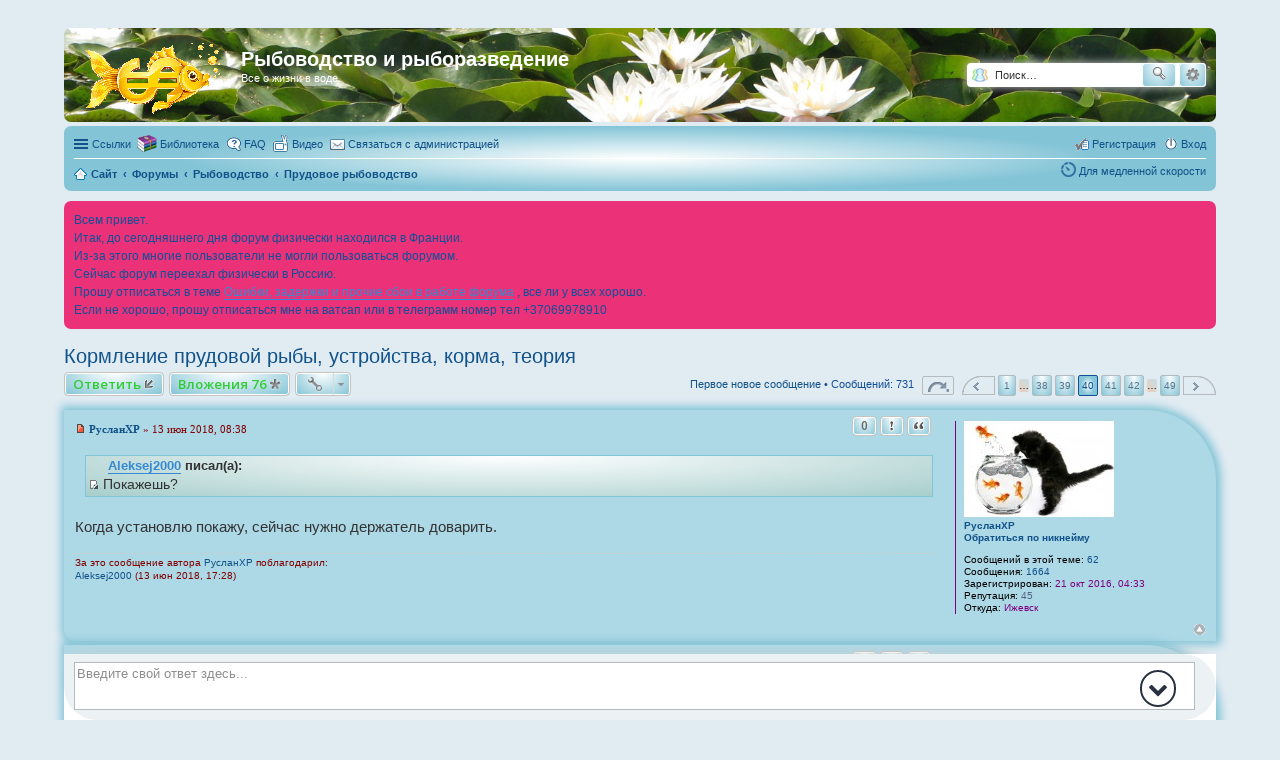

--- FILE ---
content_type: text/html; charset=UTF-8
request_url: https://rybovodstvo.com/forum/viewtopic.php?t=482&start=585
body_size: 34261
content:
<!DOCTYPE html>
<html dir="ltr" lang="ru">
<head>
<meta charset="utf-8" />
<meta http-equiv="X-UA-Compatible" content="IE=edge">
<meta name="viewport" content="width=device-width, initial-scale=1" />

<title>Кормление прудовой рыбы, устройства, корма, теория - Страница 40 - Рыбоводство   и   рыборазведение</title>


	<link rel="canonical" href="https://rybovodstvo.com/forum/viewtopic.php?t=482&amp;start=585">



<script>
	WebFontConfig = {
		google: {
			families: ['Open+Sans:600:cyrillic-ext,latin,greek-ext,greek,vietnamese,latin-ext,cyrillic']
		}
	};

	(function(d) {
		var wf = d.createElement('script'), s = d.scripts[0];
		wf.src = 'https://ajax.googleapis.com/ajax/libs/webfont/1.5.18/webfont.js';
		wf.async = true;
		s.parentNode.insertBefore(wf, s);
	})(document);
</script>
<link href="./styles/fish%20navbar2/theme/stylesheet.css?assets_version=1388" rel="stylesheet">
<link href="./styles/fish%20navbar2/theme/ru/stylesheet.css?assets_version=1388" rel="stylesheet">
<link href="./styles/fish%20navbar2/theme/responsive.css?assets_version=1388" rel="stylesheet" media="all and (max-width: 700px)">



<!--[if lte IE 9]>
	<link href="./styles/fish%20navbar2/theme/tweaks.css?assets_version=1388" rel="stylesheet">
<![endif]-->

	<link href="https://rybovodstvo.com/forum/ext/bb3mobi/highslide/highslide.css" rel="stylesheet" type="text/css" media="screen">
	
			<script type="text/javascript">
		var markpostunread = {
			updateSearchUnreadAction: '/forum/markpostunread/searchunread?sid=dc7aa32e287bc64100d88d3cdc262d28'
		};
	</script>
								<style type="text/css">
div.bb3hide {
	border: 1px dashed #000099;
	background-color: #FFFFFF;
	margin: 0px 10px 5px 10px;
	padding: 5px 5px 5px 5px;
	font-size: 12px;
}
</style>
<!-- <link href="./ext/sheer/knowlegebase/styles/fish%20navbar2/theme/kb.css?sid=dc7aa32e287bc64100d88d3cdc262d28" rel="stylesheet" type="text/css" media="screen, projection" /> -->
	<link rel="shortcut icon" href="https://rybovodstvo.com/forum/ext/tatiana5/favicon/favicon.ico" />
	
	
	<link rel="apple-touch-icon" href="https://rybovodstvo.com/forum/ext/tatiana5/favicon/apple_touch_icon.png" />
	<style>
	
	
	
		</style>

	
	
	
	
	
<link href="./ext/alg/CollapseCategories/styles/prosilver/theme/collapse.css?assets_version=1388" rel="stylesheet" type="text/css" media="screen" />
<link href="./ext/bb3mobi/exlinks/styles/all/theme/extlinks.css?assets_version=1388" rel="stylesheet" type="text/css" media="screen" />
<link href="./ext/bb3mobi/inlineimg/styles/prosilver/theme/inlineimg.css?assets_version=1388" rel="stylesheet" type="text/css" media="screen" />
<link href="./ext/boardtalk/fixedmenu/styles/fish%20navbar2/theme/transparency.css?assets_version=1388" rel="stylesheet" type="text/css" media="screen" />
<link href="./ext/boardtools/quickreply/styles/fish%20navbar2/theme/quickreply_main.css?assets_version=1388" rel="stylesheet" type="text/css" media="screen" />
<link href="./ext/boardtools/quickreply/styles/fish%20navbar2/theme/quickreply.css?assets_version=1388" rel="stylesheet" type="text/css" media="screen" />
<link href="//maxcdn.bootstrapcdn.com/font-awesome/4.5.0/css/font-awesome.min.css" rel="stylesheet" type="text/css" media="screen" />
<link href="./ext/choco/moderreading/styles/prosilver/theme/style.css?assets_version=1388" rel="stylesheet" type="text/css" media="screen" />
<link href="./ext/choco/resizeattach/styles/prosilver/theme/style.css?assets_version=1388" rel="stylesheet" type="text/css" media="screen" />
<link href="./ext/dmzx/imageupload/styles/prosilver/theme/imageupload.css?assets_version=1388" rel="stylesheet" type="text/css" media="screen" />
<link href="./ext/dmzx/pagevisits/styles/prosilver/theme/pagevisits.css?assets_version=1388" rel="stylesheet" type="text/css" media="screen" />
<link href="./ext/dmzx/youtubegallery/styles/prosilver/theme/video.css?assets_version=1388" rel="stylesheet" type="text/css" media="screen" />
<link href="./ext/gfksx/ThanksForPosts/styles/fish%20navbar2/theme/thanks.css?assets_version=1388" rel="stylesheet" type="text/css" media="screen" />
<link href="./ext/joyceluna/footerlinks/styles/prosilver/theme/footerlinks.css?assets_version=1388" rel="stylesheet" type="text/css" media="screen" />
<link href="./ext/kirk/new_post_background/styles/prosilver/theme/new_post_background.css?assets_version=1388" rel="stylesheet" type="text/css" media="screen" />
<link href="./ext/kirk/newest_x_users/styles/prosilver/theme/newest_x_users.css?assets_version=1388" rel="stylesheet" type="text/css" media="screen" />
<link href="./ext/kirk/smileys_below_message_box/styles/prosilver/theme/smiley_box.css?assets_version=1388" rel="stylesheet" type="text/css" media="screen" />
<link href="./ext/marcovo/hideBBcode/styles/all/theme/custom.css?assets_version=1388" rel="stylesheet" type="text/css" media="screen" />
<link href="./ext/ongray/quicknavigation/styles/prosilver/theme/prosilver_blue_quicknavigation.css?assets_version=1388" rel="stylesheet" type="text/css" media="screen" />
<link href="./ext/paybas/quicklogin/styles/all/theme/quick_login.css?assets_version=1388" rel="stylesheet" type="text/css" media="screen" />
<link href="./ext/phpbb/boardannouncements/styles/all/theme/boardannouncements.css?assets_version=1388" rel="stylesheet" type="text/css" media="screen" />
<link href="./ext/pico/reputation/styles/prosilver/theme/reputation_common.css?assets_version=1388" rel="stylesheet" type="text/css" media="screen" />
<link href="./ext/pico/reputation/styles/prosilver/theme/reputation_viewtopic.css?assets_version=1388" rel="stylesheet" type="text/css" media="screen" />
<link href="./ext/sheer/hide_post/styles/all/theme/post_hide.css?assets_version=1388" rel="stylesheet" type="text/css" media="screen" />
<link href="./ext/sheer/knowlegebase/styles/prosilver/theme/kb.css?assets_version=1388" rel="stylesheet" type="text/css" media="screen" />
<link href="./ext/sheer/mcp_copy_posts/styles/prosilver/theme/mcp_copy.css?assets_version=1388" rel="stylesheet" type="text/css" media="screen" />
<link href="./ext/sheer/postbookmark/styles/prosilver/theme/post_bookmarks.css?assets_version=1388" rel="stylesheet" type="text/css" media="screen" />
<link href="./ext/vse/abbc3/styles/all/theme/abbc3.min.css?assets_version=1388" rel="stylesheet" type="text/css" media="screen" />


<script type="text/javascript">
	function countAdClick(id)
	{
		loadXMLDoc('?a=' + id);
	}

	function countAdView(id)
	{
		loadXMLDoc('?a=' + id);
	}

	function loadXMLDoc(url) {
		req = false;
		if(window.XMLHttpRequest) {
			try {
				req = new XMLHttpRequest();
			}
			catch(e) {
				req = false;
			}
		}
		else if(window.ActiveXObject) {
			try {
				req = new ActiveXObject("Msxml2.XMLHTTP");
			}
			catch(e) {
				try {
					req = new ActiveXObject("Microsoft.XMLHTTP");
				}
				catch(e) {
					req = false;
				}
			}
		}
		if(req) {
			req.open("GET", url, true);
			req.send(null);
		}
	}
</script><link href="./ext/sheer/change_search_type/styles/prosilver/theme/nx_nav.css" rel="stylesheet"><link href="./ext/sheer/post_revisions/styles/prosilver/theme/post_revisions.css?assets_version=1388" rel="stylesheet">
<link href="./ext/sheer/ptrequest/styles/prosilver/theme/ptrequest.css?assets_version=1388" rel="stylesheet">

</head>
<body id="phpbb" class="nojs notouch section-viewtopic ltr ">

	
	
	
	
	
<div id="wrap">
	<a id="top" class="anchor" accesskey="t"></a>
	<div id="page-header">
		<div class="headerbar" role="banner">
													<div class="inner">

			<div id="site-description">
				<a id="logo" class="logo" href="https://rybovodstvo.com" title="Сайт"><span class="imageset site_logo"></span></a>
				<h1>Рыбоводство   и   рыборазведение</h1>
				<p>Все о жизни в воде</p>
				<p class="skiplink"><a href="#start_here">Пропустить</a></p>
			</div>

			
<script type="text/javascript">
// <![CDATA[
function changeSearchType(btn, cookie) {
	if (cookie == 'search-s') return;

	var s = document.getElementById('nx-search-box');
	if (!s) return;

	if (typeof sf_default == 'undefined') sf_default = s.innerHTML;

	var txt = document.getElementById('keywords').value;

	if (cookie == 'search-y' || (!cookie && s.className == 'search-s')) {
		btn.style.backgroundPosition = '0 -17px';
		if (!cookie) btn.title = 'Поиск с помощью Яндекса';
		s.className = 'search-y';
		s.innerHTML = '<form id="search-form" action="//yandex.ru/yandsearch" method="get" target="_blank"><fieldset><input class="inputbox search tiny" size="20" value="" type="search" name="text" id="keywords" maxlength="128" placeholder="Поиск…" /><input type="hidden" name="site" value="rybovodstvo.com/forum"/></fieldset></form>';
	}
	else if (cookie == 'search-g' || s.className == 'search-y') {
		btn.style.backgroundPosition = '0 -34px';
		if (!cookie) btn.title = 'Поиск с помощью Google';
		s.className = 'search-g';
		s.innerHTML = '<form id="search-form" action="//www.google.com/search" method="get" target="_blank"><fieldset><input class="inputbox search tiny" size="20" value="" type="search" name="q" id="keywords" maxlength="128" placeholder="Поиск…" /><input type="hidden" name="domains" value="rybovodstvo.com/forum" /><input type="hidden" name="domains" value="rybovodstvo.com/forum" /><input type="hidden" name="sitesearch" value="rybovodstvo.com/forum" /></fieldset></form>';
	}
	else {
		btn.style.backgroundPosition = '0 0';
		btn.title = 'Внутренний поиск';
		s.className = 'search-s';
		s.innerHTML = sf_default;
	}

	document.getElementById('keywords').value = txt;
	localStorage['search_type'] = s.className;
//	Cookie.set('search_type', s.className, {duration: 365, path: '/'});
}
</script>

				<div id="search-box" class="search-box search-header" role="search" style="background: #fff; display:block">
					<div id="nx-search-type" onclick="changeSearchType(this, false)" title="Выбор способа поиска"></div>
					<div id="nx-search-box" class="search-s">
						<form id="search-form" action="./search.php?sid=dc7aa32e287bc64100d88d3cdc262d28" method="get">
							<fieldset>
								<input name="keywords" id="keywords" type="search" maxlength="128" title="Ключевые слова" class="inputbox search tiny" size="20" value="" placeholder="Поиск…" />
							</fieldset>
						</form>
					</div>
										<div class="button icon-button search-icon" style="border: medium none; border-radius: 4px; height: 20px; margin-right: 0px; margin-bottom: 0px;" id="nx-search-go" title="Поиск" onclick="document.forms['search-form'].submit()"></div>
					<a style="border-radius: 4px;" href="./search.php?sid=dc7aa32e287bc64100d88d3cdc262d28" class="button icon-button search-adv-icon" title="Расширенный поиск">Расширенный поиск</a>
										<input type="hidden" name="sid" value="dc7aa32e287bc64100d88d3cdc262d28" />

				</div>
						<div id="search-box" class="search-box search-header" role="search">
				<form action="./search.php?sid=dc7aa32e287bc64100d88d3cdc262d28" method="get" id="search">
				<fieldset>
					<input name="keywords" id="keywords" type="search" maxlength="128" title="Ключевые слова" class="inputbox search tiny" size="20" value="" placeholder="Поиск…" />
					<button class="button icon-button search-icon" type="submit" title="Поиск">Поиск</button>
					<a href="./search.php?sid=dc7aa32e287bc64100d88d3cdc262d28" class="button icon-button search-adv-icon" title="Расширенный поиск">Расширенный поиск</a>
					<input type="hidden" name="sid" value="dc7aa32e287bc64100d88d3cdc262d28" />

				</fieldset>
				</form>
			</div>
						
			</div>
					</div>
		
		<div class="navbar" role="navigation">
	<div class="inner">
	<ul id="nav-main" class="linklist bulletin" role="menubar">

		<li id="quick-links" class="small-icon responsive-menu dropdown-container" data-skip-responsive="true">
			<a href="#" class="responsive-menu-link dropdown-trigger">Ссылки</a>
			<div class="dropdown hidden">
				<div class="pointer"><div class="pointer-inner"></div></div>
				<ul class="dropdown-contents" role="menu">
					
																														<li class="small-icon icon-search-unread"><a href="./search.php?search_id=unreadposts&amp;sid=dc7aa32e287bc64100d88d3cdc262d28" role="menuitem">Непрочитанные сообщения</a></li>
																								<li class="separator"></li>
						<li class="small-icon icon-search-unanswered"><a href="./search.php?search_id=unanswered&amp;sid=dc7aa32e287bc64100d88d3cdc262d28" role="menuitem">Темы без ответов</a></li>
						<li class="small-icon icon-search-active"><a href="./search.php?search_id=active_topics&amp;sid=dc7aa32e287bc64100d88d3cdc262d28" role="menuitem">Активные темы</a></li>
						<li class="small-icon icon-search"><a href="./search.php?sid=dc7aa32e287bc64100d88d3cdc262d28" role="menuitem">Поиск</a></li>
					
								<li class="small-icon icon-search-new"><a href="./index.php?hash=f6711b3a&amp;mark=forums&amp;mark_time=1769178285&amp;sid=dc7aa32e287bc64100d88d3cdc262d28" class="mark-read" accesskey="m" data-ajax="mark_forums_read">Пометить форумы как прочитанные</a></li>
		<li class="small-icon icon-pages"><a href="/forum/notes?sid=dc7aa32e287bc64100d88d3cdc262d28" role="menuitem">Заметки</a></li>

				</ul>
			</div>
		</li>

		<li class="small-icon icon-kb no-bulletin"><a href="./knowlegebase?sid=dc7aa32e287bc64100d88d3cdc262d28">Библиотека</a></li>
		<li class="small-icon icon-faq" data-skip-responsive="true"><a href="./faq.php?sid=dc7aa32e287bc64100d88d3cdc262d28" rel="help" title="Часто задаваемые вопросы" role="menuitem">FAQ</a></li>
		<li class="small-icon icon-videos no-bulletin" data-last-responsive="true">
	<a href="/forum/video?sid=dc7aa32e287bc64100d88d3cdc262d28" title="Посмотреть галерею Youtube видео" role="menuitem">
				<span>Видео</span>
	</a>
</li>
	<li class="small-icon icon-contact " data-last-responsive="true">
		<a href="/forum/contactadmin?sid=dc7aa32e287bc64100d88d3cdc262d28" role="menuitem">
			<span>Связаться с администрацией</span>
		</a>
	</li>
				
			<li class="small-icon icon-logout rightside"  data-skip-responsive="true"><a href="./ucp.php?mode=login&amp;sid=dc7aa32e287bc64100d88d3cdc262d28" title="Вход" accesskey="x" role="menuitem">Вход</a></li>
					<li class="small-icon icon-register rightside" data-skip-responsive="true"><a href="./ucp.php?mode=register&amp;sid=dc7aa32e287bc64100d88d3cdc262d28" role="menuitem">Регистрация</a></li>
						</ul>

	<ul id="nav-breadcrumbs" class="linklist navlinks" role="menubar">
						<li class="small-icon icon-home breadcrumbs">
			<span class="crumb" itemtype="http://data-vocabulary.org/Breadcrumb" itemscope=""><a href="https://rybovodstvo.com" data-navbar-reference="home" itemprop="url"><span itemprop="title">Сайт</span></a></span>						<span class="crumb" itemtype="http://data-vocabulary.org/Breadcrumb" itemscope=""><a href="./index.php?sid=dc7aa32e287bc64100d88d3cdc262d28" accesskey="h" data-navbar-reference="index" itemprop="url"><span itemprop="title">Форумы</span></a></span>
											<span class="crumb" itemtype="http://data-vocabulary.org/Breadcrumb" itemscope="" data-forum-id="1"><a href="./viewforum.php?f=1&amp;sid=dc7aa32e287bc64100d88d3cdc262d28" itemprop="url"><span itemprop="title">Рыбоводство</span></a></span>
															<span class="crumb" itemtype="http://data-vocabulary.org/Breadcrumb" itemscope="" data-forum-id="2"><a href="./viewforum.php?f=2&amp;sid=dc7aa32e287bc64100d88d3cdc262d28" itemprop="url"><span itemprop="title">Прудовое рыбоводство</span></a></span>
												</li>
		<li class="rightside"><a href="/forum/viewtopic.php?t=482&amp;start=585&slowspeed_style=on&amp;sid=dc7aa32e287bc64100d88d3cdc262d28" class="slow_on" title="Включить уменьшение изображений">Для медленной скорости</a></li>

					<li class="rightside responsive-search" style="display: none;"><a href="./search.php?sid=dc7aa32e287bc64100d88d3cdc262d28" title="Параметры расширенного поиска" role="menuitem">Поиск</a></li>
			</ul>

	</div>
</div>
	</div>

	
	<a id="start_here" class="anchor"></a>
	<div id="page-body" role="main">
		
		


	
		<div id="phpbb_announcement" style="background-color:#eb3178">
		<a href="/forum/boardannouncements/close?hash=ff845556&amp;sid=dc7aa32e287bc64100d88d3cdc262d28" data-ajax="close_announcement" data-overlay="false" class="close clearfix" title="Закрыть объявление"></a>		<div>Всем привет.<br />Итак, до сегодняшнего дня форум физически находился в Франции. <br />Из-за этого многие пользователи не могли пользоваться форумом.<br />Сейчас форум переехал физически в Россию.<br />Прошу отписаться в теме <a href="https://rybovodstvo.com/forum/viewtopic.php?f=18&amp;t=34" class="postlink">Ошибки, задержки и прочие сбои в работе форума</a> , все ли у всех хорошо.<br />Если не хорошо, прошу отписаться мне на ватсап или в телеграмм номер тел +37069978910</div>
	</div>

<h2 class="topic-title"><a href="./viewtopic.php?f=2&amp;t=482&amp;start=585&amp;sid=dc7aa32e287bc64100d88d3cdc262d28">Кормление прудовой рыбы, устройства, корма, теория</a></h2>
<!-- NOTE: remove the style="display: none" when you want to have the forum description on the topic body -->
<div style="display: none !important;">Все, что связано с рыбоводством в открытой воде<br /></div>


<div class="action-bar top">

	<div class="buttons">
		
			<a href="./posting.php?mode=reply&amp;f=2&amp;t=482&amp;sid=dc7aa32e287bc64100d88d3cdc262d28" class="button icon-button reply-icon" title="Ответить">
			Ответить		</a>
	
			<a href="/forum/attach?t=482&amp;sid=dc7aa32e287bc64100d88d3cdc262d28" class="button icon-button">Вложения 76</a>
	</div>

		<div class="dropdown-container dropdown-button-control topic-tools">
		<span title="Управление темой" class="button icon-button tools-icon dropdown-trigger dropdown-select"></span>
		<div class="dropdown hidden">
			<div class="pointer"><div class="pointer-inner"></div></div>
			<ul class="dropdown-contents">
																				<li class="small-icon icon-sendemail"><a href="./memberlist.php?mode=email&amp;t=482&amp;sid=dc7aa32e287bc64100d88d3cdc262d28" title="Отправить тему по email">Отправить тему по email</a></li>				<li class="small-icon icon-print"><a href="./viewtopic.php?f=2&amp;t=482&amp;start=585&amp;sid=dc7aa32e287bc64100d88d3cdc262d28&amp;view=print" title="Версия для печати" accesskey="p">Версия для печати</a></li>							</ul>
		</div>
	</div>
	
	

			<div class="pagination">
			<a href="./viewtopic.php?f=2&amp;t=482&amp;view=unread&amp;sid=dc7aa32e287bc64100d88d3cdc262d28#unread" class="mark">Первое новое сообщение</a> &bull; Сообщений: 731
							<ul>
	<li class="dropdown-container dropdown-button-control dropdown-page-jump page-jump">
		<a href="#" class="dropdown-trigger" title="Щёлкните для перехода на страницу…" role="button">Страница <strong>40</strong> из <strong>49</strong></a>
		<div class="dropdown hidden">
			<div class="pointer"><div class="pointer-inner"></div></div>
			<ul class="dropdown-contents">
				<li>Перейти на страницу:</li>
				<li class="page-jump-form">
					<input type="number" name="page-number" min="1" max="999999" title="Введите номер страницы, на которую хотите перейти" class="inputbox tiny" data-per-page="15" data-base-url=".&#x2F;viewtopic.php&#x3F;f&#x3D;2&amp;amp&#x3B;t&#x3D;482&amp;amp&#x3B;sid&#x3D;dc7aa32e287bc64100d88d3cdc262d28" data-start-name="start" />
					<input class="button2" value="Перейти" type="button" />
				</li>
			</ul>
		</div>
	</li>
		<li class="previous"><a href="./viewtopic.php?f=2&amp;t=482&amp;sid=dc7aa32e287bc64100d88d3cdc262d28&amp;start=570" rel="prev" role="button">Пред.</a></li>
			<li><a href="./viewtopic.php?f=2&amp;t=482&amp;sid=dc7aa32e287bc64100d88d3cdc262d28" role="button">1</a></li>
			<li class="ellipsis" role="separator"><span>…</span></li>
			<li><a href="./viewtopic.php?f=2&amp;t=482&amp;sid=dc7aa32e287bc64100d88d3cdc262d28&amp;start=555" role="button">38</a></li>
			<li><a href="./viewtopic.php?f=2&amp;t=482&amp;sid=dc7aa32e287bc64100d88d3cdc262d28&amp;start=570" role="button">39</a></li>
			<li class="active"><span>40</span></li>
			<li><a href="./viewtopic.php?f=2&amp;t=482&amp;sid=dc7aa32e287bc64100d88d3cdc262d28&amp;start=600" role="button">41</a></li>
			<li><a href="./viewtopic.php?f=2&amp;t=482&amp;sid=dc7aa32e287bc64100d88d3cdc262d28&amp;start=615" role="button">42</a></li>
			<li class="ellipsis" role="separator"><span>…</span></li>
			<li><a href="./viewtopic.php?f=2&amp;t=482&amp;sid=dc7aa32e287bc64100d88d3cdc262d28&amp;start=720" role="button">49</a></li>
			<li class="next"><a href="./viewtopic.php?f=2&amp;t=482&amp;sid=dc7aa32e287bc64100d88d3cdc262d28&amp;start=600" rel="next" role="button">След.</a></li>
	</ul>
					</div>
		</div>




	<div id="qr_posts">
<div class="post-container">
			<a id="unread" class="anchor"></a>
		<div id="p24632" class="post has-profile bg2 unreadpost">
		<div class="inner">

		<dl class="postprofile" id="profile24632">
			<dt class="no-profile-rank has-avatar">
				<div class="avatar-container">
																<a href="./memberlist.php?mode=viewprofile&amp;u=86&amp;sid=dc7aa32e287bc64100d88d3cdc262d28" class="avatar"><img class="avatar" src="./download/file.php?avatar=86_1492147212.jpg" width="150" height="96" alt="Аватара пользователя" /></a>														</div>
												<a href="./memberlist.php?mode=viewprofile&amp;u=86&amp;sid=dc7aa32e287bc64100d88d3cdc262d28" class="username">РусланXP</a>					<br /><a href="#" class="qr_quicknick">Обратиться по никнейму</a>
			</dt>

										<dd class="profile-posts"><strong>Сообщений в этой теме:</strong> <a href="./search.php?author_id=86&amp;t=482&amp;sr=posts&amp;sid=dc7aa32e287bc64100d88d3cdc262d28">62</a></dd>

		<dd class="profile-posts"><strong>Сообщения:</strong> <a href="./search.php?author_id=86&amp;sr=posts&amp;sid=dc7aa32e287bc64100d88d3cdc262d28">1664</a></dd>		<dd class="profile-joined"><strong>Зарегистрирован:</strong> 21 окт 2016, 04:33</dd>				
			<dd id="profile-86" class="user-reputation"><strong>Репутация:</strong> <span>45</span></dd>
									<dd class="profile-custom-field profile-phpbb_location"><strong>Откуда:</strong> Ижевск</dd>
							
						
		</dl>

		<div class="postbody">
						<div id="post_content24632">

						<h3 class="first"></h3>

													<ul class="post-buttons">
								<li data-skip-responsive="true">
					<div title="Повысить репутацию" class="button post-reputation neutral guest" data-referer="_referer=https://rybovodstvo.com/forum/viewtopic.php?t=482&amp;start=585"><span>0</span></div>
			</li>
																					<li>
							<a href="./report.php?f=2&amp;p=24632&amp;sid=dc7aa32e287bc64100d88d3cdc262d28" title="Пожаловаться на это сообщение" class="button icon-button report-icon"><span>Пожаловаться на это сообщение</span></a>
						</li>
																										<li>
							<a href="./posting.php?mode=quote&amp;f=2&amp;p=24632&amp;sid=dc7aa32e287bc64100d88d3cdc262d28" title="Ответить с цитатой" class="button icon-button quote-icon"><span>Цитата</span></a>
						</li>
															</ul>
							
						<p class="author"><a href="./viewtopic.php?p=24632&amp;sid=dc7aa32e287bc64100d88d3cdc262d28#p24632"><span class="imageset icon_post_target_unread" title="Непрочитанное сообщение">Непрочитанное сообщение</span></a><span class="responsive-hide"> <strong><a href="./memberlist.php?mode=viewprofile&amp;u=86&amp;sid=dc7aa32e287bc64100d88d3cdc262d28" class="username">РусланXP</a></strong> &raquo; </span>13 июн 2018, 08:38 </p>
			
			
			
			<div class="content"><blockquote><div><cite><a href="https://rybovodstvo.com/forum/memberlist.php?mode=viewprofile&amp;u=48" class="postlink">Aleksej2000</a> писал(а):</cite><a href="./viewtopic.php?p=24596#p24596"><span class="imageset icon_topic_latest" title="Источник цитаты">Источник цитаты</span></a> Покажешь?</div></blockquote><br />Когда установлю покажу, сейчас нужно держатель доварить.</div>

			
									
						<div id="list_readers24632">
</div>
<div id='list_thanks24632'>
	<div class="notice">
		<dl>
			
			<dt>За это сообщение автора <a href="./memberlist.php?mode=viewprofile&amp;u=86&amp;sid=dc7aa32e287bc64100d88d3cdc262d28" class="username">РусланXP</a> поблагодарил:</dt>
			<dd><a href="./memberlist.php?mode=viewprofile&amp;u=48&amp;sid=dc7aa32e287bc64100d88d3cdc262d28" class="username">Aleksej2000</a> (13 июн 2018, 17:28)</dd>
		</dl>
	</div>
</div>
<div id='div_post_reput24632'>
</div>
			
						</div>

		</div>

				<div class="back2top"><a href="#top" class="top" title="Вернуться к началу">Вернуться к началу</a></div>
		
		</div>
	</div>

	<hr class="divider" />
	<pre id="qr_author_p24632" style="display: none;" data-url="./memberlist.php?mode=viewprofile&amp;u=86&amp;sid=dc7aa32e287bc64100d88d3cdc262d28"><a href="./memberlist.php?mode=viewprofile&amp;u=86&amp;sid=dc7aa32e287bc64100d88d3cdc262d28" class="username">РусланXP</a></pre>
<pre id="decoded_p24632" style="display: none;">[quote=&quot;[url=https&#58;//rybovodstvo&#46;com/forum/memberlist&#46;php?mode=viewprofile&amp;u=48]Aleksej2000[/url]&quot;][post]24596[/post] Покажешь?[/quote]<br />Когда установлю покажу, сейчас нужно держатель доварить.</pre>
</div><!-- /.post-container -->
	<div class="post-container">
		<div id="p24713" class="post has-profile bg1 unreadpost">
		<div class="inner">

		<dl class="postprofile" id="profile24713">
			<dt class="no-profile-rank no-avatar">
				<div class="avatar-container">
																			</div>
												<a href="./memberlist.php?mode=viewprofile&amp;u=470&amp;sid=dc7aa32e287bc64100d88d3cdc262d28" class="username">Тимур</a>					<br /><a href="#" class="qr_quicknick">Обратиться по никнейму</a>
			</dt>

										<dd class="profile-posts"><strong>Сообщений в этой теме:</strong> <a href="./search.php?author_id=470&amp;t=482&amp;sr=posts&amp;sid=dc7aa32e287bc64100d88d3cdc262d28">1</a></dd>

		<dd class="profile-posts"><strong>Сообщения:</strong> <a href="./search.php?author_id=470&amp;sr=posts&amp;sid=dc7aa32e287bc64100d88d3cdc262d28">4</a></dd>		<dd class="profile-joined"><strong>Зарегистрирован:</strong> 19 июн 2018, 19:56</dd>				
			<dd id="profile-470" class="user-reputation"><strong>Репутация:</strong> <span>0</span></dd>
				
						
		</dl>

		<div class="postbody">
						<div id="post_content24713">

						<h3 ></h3>

													<ul class="post-buttons">
								<li data-skip-responsive="true">
					<div title="Повысить репутацию" class="button post-reputation neutral guest" data-referer="_referer=https://rybovodstvo.com/forum/viewtopic.php?t=482&amp;start=585"><span>0</span></div>
			</li>
																					<li>
							<a href="./report.php?f=2&amp;p=24713&amp;sid=dc7aa32e287bc64100d88d3cdc262d28" title="Пожаловаться на это сообщение" class="button icon-button report-icon"><span>Пожаловаться на это сообщение</span></a>
						</li>
																										<li>
							<a href="./posting.php?mode=quote&amp;f=2&amp;p=24713&amp;sid=dc7aa32e287bc64100d88d3cdc262d28" title="Ответить с цитатой" class="button icon-button quote-icon"><span>Цитата</span></a>
						</li>
															</ul>
							
						<p class="author"><a href="./viewtopic.php?p=24713&amp;sid=dc7aa32e287bc64100d88d3cdc262d28#p24713"><span class="imageset icon_post_target_unread" title="Непрочитанное сообщение">Непрочитанное сообщение</span></a><span class="responsive-hide"> <strong><a href="./memberlist.php?mode=viewprofile&amp;u=470&amp;sid=dc7aa32e287bc64100d88d3cdc262d28" class="username">Тимур</a></strong> &raquo; </span>19 июн 2018, 22:02 </p>
			
			
			
			<div class="content">У меня в стране ни Футуры, ни Копенса Есенса нет! Посоветуйте пожалуйста новичку, чем  кормить личинку карпа 50%, толстолоба 30% и Амура 20%(всего 1млн, с водоема 1га)?!</div>

			
									
						<div id="list_readers24713">
</div>
<div id='list_thanks24713'>
</div>
<div id='div_post_reput24713'>
</div>
			
						</div>

		</div>

				<div class="back2top"><a href="#top" class="top" title="Вернуться к началу">Вернуться к началу</a></div>
		
		</div>
	</div>

	<hr class="divider" />
	<pre id="qr_author_p24713" style="display: none;" data-url="./memberlist.php?mode=viewprofile&amp;u=470&amp;sid=dc7aa32e287bc64100d88d3cdc262d28"><a href="./memberlist.php?mode=viewprofile&amp;u=470&amp;sid=dc7aa32e287bc64100d88d3cdc262d28" class="username">Тимур</a></pre>
<pre id="decoded_p24713" style="display: none;">У меня в стране ни Футуры, ни Копенса Есенса нет! Посоветуйте пожалуйста новичку, чем  кормить личинку карпа 50%, толстолоба 30% и Амура 20%(всего 1млн, с водоема 1га)?!</pre>
</div><!-- /.post-container -->
	<div class="post-container">
		<div id="p24714" class="post has-profile bg2 unreadpost">
		<div class="inner">

		<dl class="postprofile" id="profile24714">
			<dt class="no-profile-rank no-avatar">
				<div class="avatar-container">
																			</div>
												<a href="./memberlist.php?mode=viewprofile&amp;u=96&amp;sid=dc7aa32e287bc64100d88d3cdc262d28" class="username">Данил</a>					<br /><a href="#" class="qr_quicknick">Обратиться по никнейму</a>
			</dt>

										<dd class="profile-posts"><strong>Сообщений в этой теме:</strong> <a href="./search.php?author_id=96&amp;t=482&amp;sr=posts&amp;sid=dc7aa32e287bc64100d88d3cdc262d28">81</a></dd>

		<dd class="profile-posts"><strong>Сообщения:</strong> <a href="./search.php?author_id=96&amp;sr=posts&amp;sid=dc7aa32e287bc64100d88d3cdc262d28">2591</a></dd>		<dd class="profile-joined"><strong>Зарегистрирован:</strong> 12 ноя 2016, 14:51</dd>				
			<dd id="profile-96" class="user-reputation"><strong>Репутация:</strong> <span>215</span></dd>
									<dd class="profile-custom-field profile-phpbb_location"><strong>Откуда:</strong> Караганда/ Челябинск</dd>
							
						
		</dl>

		<div class="postbody">
						<div id="post_content24714">

						<h3 ></h3>

													<ul class="post-buttons">
								<li data-skip-responsive="true">
					<div title="Повысить репутацию" class="button post-reputation neutral guest" data-referer="_referer=https://rybovodstvo.com/forum/viewtopic.php?t=482&amp;start=585"><span>0</span></div>
			</li>
																					<li>
							<a href="./report.php?f=2&amp;p=24714&amp;sid=dc7aa32e287bc64100d88d3cdc262d28" title="Пожаловаться на это сообщение" class="button icon-button report-icon"><span>Пожаловаться на это сообщение</span></a>
						</li>
																										<li>
							<a href="./posting.php?mode=quote&amp;f=2&amp;p=24714&amp;sid=dc7aa32e287bc64100d88d3cdc262d28" title="Ответить с цитатой" class="button icon-button quote-icon"><span>Цитата</span></a>
						</li>
															</ul>
							
						<p class="author"><a href="./viewtopic.php?p=24714&amp;sid=dc7aa32e287bc64100d88d3cdc262d28#p24714"><span class="imageset icon_post_target_unread" title="Непрочитанное сообщение">Непрочитанное сообщение</span></a><span class="responsive-hide"> <strong><a href="./memberlist.php?mode=viewprofile&amp;u=96&amp;sid=dc7aa32e287bc64100d88d3cdc262d28" class="username">Данил</a></strong> &raquo; </span>20 июн 2018, 01:09 </p>
			
			
			
			<div class="content"><blockquote><div><cite><a href="https://rybovodstvo.com/forum/memberlist.php?mode=viewprofile&amp;u=470" class="postlink">Тимур</a> писал(а):</cite><a href="./viewtopic.php?p=24713#p24713"><span class="imageset icon_topic_latest" title="Источник цитаты">Источник цитаты</span></a> У меня в стране ни Футуры, ни Копенса Есенса нет! Посоветуйте пожалуйста новичку, чем  кормить личинку карпа 50%, толстолоба 30% и Амура 20%(всего 1млн, с водоема 1га)?!</div></blockquote><br />Удобрение пруда навозом КРС либо пивной бардой, 2 т/га.<br />Корм можно делать самому. Если доступно, покупайте рыбную муку, мясокостную муку, муку 3 сорт, жмых подсолнечника, можно соевый шрот. По достижении 1 гр, добавляйте отруби в смесь.<br />Процентовку где то писал <img class="smilies" src="./images/smilies/hi.gif" alt=":hi:" title="С Уважением!" /></div>

			
									
						<div id="list_readers24714">
</div>
<div id='list_thanks24714'>
</div>
<div id='div_post_reput24714'>
</div>
			
						</div>

		</div>

				<div class="back2top"><a href="#top" class="top" title="Вернуться к началу">Вернуться к началу</a></div>
		
		</div>
	</div>

	<hr class="divider" />
	<pre id="qr_author_p24714" style="display: none;" data-url="./memberlist.php?mode=viewprofile&amp;u=96&amp;sid=dc7aa32e287bc64100d88d3cdc262d28"><a href="./memberlist.php?mode=viewprofile&amp;u=96&amp;sid=dc7aa32e287bc64100d88d3cdc262d28" class="username">Данил</a></pre>
<pre id="decoded_p24714" style="display: none;">[quote=&quot;[url=https&#58;//rybovodstvo&#46;com/forum/memberlist&#46;php?mode=viewprofile&amp;u=470]Тимур[/url]&quot;][post]24713[/post] У меня в стране ни Футуры, ни Копенса Есенса нет! Посоветуйте пожалуйста новичку, чем  кормить личинку карпа 50%, толстолоба 30% и Амура 20%(всего 1млн, с водоема 1га)?![/quote]<br />Удобрение пруда навозом КРС либо пивной бардой, 2 т/га.<br />Корм можно делать самому. Если доступно, покупайте рыбную муку, мясокостную муку, муку 3 сорт, жмых подсолнечника, можно соевый шрот. По достижении 1 гр, добавляйте отруби в смесь.<br />Процентовку где то писал :hi:</pre>
</div><!-- /.post-container -->
	<div class="post-container">
		<div id="p24718" class="post has-profile bg1 unreadpost">
		<div class="inner">

		<dl class="postprofile" id="profile24718">
			<dt class="no-profile-rank has-avatar">
				<div class="avatar-container">
																<a href="./memberlist.php?mode=viewprofile&amp;u=48&amp;sid=dc7aa32e287bc64100d88d3cdc262d28" class="avatar"><img class="avatar" src="./download/file.php?avatar=48_1480037404.jpg" width="96" height="96" alt="Аватара пользователя" /></a>														</div>
				<div class="topic-author-my"><span>Автор темы</span></div>								<a href="./memberlist.php?mode=viewprofile&amp;u=48&amp;sid=dc7aa32e287bc64100d88d3cdc262d28" class="username">Aleksej2000</a>					<br /><a href="#" class="qr_quicknick">Обратиться по никнейму</a>
			</dt>

										<dd class="profile-posts"><strong>Сообщений в этой теме:</strong> <a href="./search.php?author_id=48&amp;t=482&amp;sr=posts&amp;sid=dc7aa32e287bc64100d88d3cdc262d28">223</a></dd>

		<dd class="profile-posts"><strong>Сообщения:</strong> <a href="./search.php?author_id=48&amp;sr=posts&amp;sid=dc7aa32e287bc64100d88d3cdc262d28">10847</a></dd>		<dd class="profile-joined"><strong>Зарегистрирован:</strong> 02 окт 2016, 21:25</dd>				
			<dd id="profile-48" class="user-reputation"><strong>Репутация:</strong> <span>162</span></dd>
									<dd class="profile-custom-field profile-phpbb_location"><strong>Откуда:</strong> Литва</dd>
												
							<dd class="profile-contact">
				<strong>Контактная информация:</strong>
				<div class="dropdown-container dropdown-left">
					<a href="#" class="dropdown-trigger"><span class="imageset icon_contact" title="Контактная информация пользователя Aleksej2000">Контактная информация пользователя Aleksej2000</span></a>
					<div class="dropdown hidden">
						<div class="pointer"><div class="pointer-inner"></div></div>
						<div class="dropdown-contents contact-icons">
																																								<div>
																	<a href="http://youtube.com/user/UCs79rJtyCstP5Gp0ZTudIgg" title="YouTube" class="last-cell">
										<span class="contact-icon phpbb_youtube-icon">YouTube</span>
									</a>
																	</div>
																					</div>
					</div>
				</div>
			</dd>
				
		</dl>

		<div class="postbody">
						<div id="post_content24718">

						<h3 ></h3>

													<ul class="post-buttons">
								<li data-skip-responsive="true">
					<div title="Повысить репутацию" class="button post-reputation neutral guest" data-referer="_referer=https://rybovodstvo.com/forum/viewtopic.php?t=482&amp;start=585"><span>0</span></div>
			</li>
																					<li>
							<a href="./report.php?f=2&amp;p=24718&amp;sid=dc7aa32e287bc64100d88d3cdc262d28" title="Пожаловаться на это сообщение" class="button icon-button report-icon"><span>Пожаловаться на это сообщение</span></a>
						</li>
																										<li>
							<a href="./posting.php?mode=quote&amp;f=2&amp;p=24718&amp;sid=dc7aa32e287bc64100d88d3cdc262d28" title="Ответить с цитатой" class="button icon-button quote-icon"><span>Цитата</span></a>
						</li>
															</ul>
							
						<p class="author"><a href="./viewtopic.php?p=24718&amp;sid=dc7aa32e287bc64100d88d3cdc262d28#p24718"><span class="imageset icon_post_target_unread" title="Непрочитанное сообщение">Непрочитанное сообщение</span></a><span class="responsive-hide"> <strong><a href="./memberlist.php?mode=viewprofile&amp;u=48&amp;sid=dc7aa32e287bc64100d88d3cdc262d28" class="username">Aleksej2000</a></strong> &raquo; </span>20 июн 2018, 04:57 </p>
			
			
			
			<div class="content"><blockquote><div><cite><a href="https://rybovodstvo.com/forum/memberlist.php?mode=viewprofile&amp;u=96" class="postlink">Данил</a> писал(а):</cite><a href="./viewtopic.php?p=24714#p24714"><span class="imageset icon_topic_latest" title="Источник цитаты">Источник цитаты</span></a> Процентовку где то писал</div></blockquote><br />Вот тут <a href="https://rybovodstvo.com/forum/viewtopic.php?p=1175#p1175" class="postlink">Кормление прудовой рыбы, устройства, корма, теория (Пост Данил #1175)</a></div>

			
													<div class="notice">
					Последний раз редактировалось <a href="./memberlist.php?mode=viewprofile&amp;u=48&amp;sid=dc7aa32e287bc64100d88d3cdc262d28" class="username">Aleksej2000</a> 20 июн 2018, 05:12, всего редактировалось 2 раза.
									</div>
			
						<div id="list_readers24718">
</div>
<div id='list_thanks24718'>
	<div class="notice">
		<dl>
			
			<dt>За это сообщение автора <a href="./memberlist.php?mode=viewprofile&amp;u=48&amp;sid=dc7aa32e287bc64100d88d3cdc262d28" class="username">Aleksej2000</a> поблагодарил:</dt>
			<dd><a href="./memberlist.php?mode=viewprofile&amp;u=96&amp;sid=dc7aa32e287bc64100d88d3cdc262d28" class="username">Данил</a> (20 июн 2018, 05:03)</dd>
		</dl>
	</div>
</div>
<div id='div_post_reput24718'>
</div>
			<div id="sig24718" class="signature">https://rybovodstvo.com/forum/viewtopic.php?f=21&amp;t=2025 - мое планируемое будущее.</div>
						</div>

		</div>

				<div class="back2top"><a href="#top" class="top" title="Вернуться к началу">Вернуться к началу</a></div>
		
		</div>
	</div>

	<hr class="divider" />
	<pre id="qr_author_p24718" style="display: none;" data-url="./memberlist.php?mode=viewprofile&amp;u=48&amp;sid=dc7aa32e287bc64100d88d3cdc262d28"><a href="./memberlist.php?mode=viewprofile&amp;u=48&amp;sid=dc7aa32e287bc64100d88d3cdc262d28" class="username">Aleksej2000</a></pre>
<pre id="decoded_p24718" style="display: none;">[quote=&quot;[url=https&#58;//rybovodstvo&#46;com/forum/memberlist&#46;php?mode=viewprofile&amp;u=96]Данил[/url]&quot;][post]24714[/post] Процентовку где то писал[/quote]<br />Вот тут [url=https&#58;//rybovodstvo&#46;com/forum/viewtopic&#46;php?p=1175#p1175]Кормление прудовой рыбы, устройства, корма, теория (Пост Данил #1175)[/url]</pre>
</div><!-- /.post-container -->
	<div class="post-container">
		<div id="p24859" class="post has-profile bg2 unreadpost">
		<div class="inner">

		<dl class="postprofile" id="profile24859">
			<dt class="no-profile-rank has-avatar">
				<div class="avatar-container">
																<a href="./memberlist.php?mode=viewprofile&amp;u=48&amp;sid=dc7aa32e287bc64100d88d3cdc262d28" class="avatar"><img class="avatar" src="./download/file.php?avatar=48_1480037404.jpg" width="96" height="96" alt="Аватара пользователя" /></a>														</div>
				<div class="topic-author-my"><span>Автор темы</span></div>								<a href="./memberlist.php?mode=viewprofile&amp;u=48&amp;sid=dc7aa32e287bc64100d88d3cdc262d28" class="username">Aleksej2000</a>					<br /><a href="#" class="qr_quicknick">Обратиться по никнейму</a>
			</dt>

										<dd class="profile-posts"><strong>Сообщений в этой теме:</strong> <a href="./search.php?author_id=48&amp;t=482&amp;sr=posts&amp;sid=dc7aa32e287bc64100d88d3cdc262d28">223</a></dd>

		<dd class="profile-posts"><strong>Сообщения:</strong> <a href="./search.php?author_id=48&amp;sr=posts&amp;sid=dc7aa32e287bc64100d88d3cdc262d28">10847</a></dd>		<dd class="profile-joined"><strong>Зарегистрирован:</strong> 02 окт 2016, 21:25</dd>				
			<dd id="profile-48" class="user-reputation"><strong>Репутация:</strong> <span>162</span></dd>
									<dd class="profile-custom-field profile-phpbb_location"><strong>Откуда:</strong> Литва</dd>
												
							<dd class="profile-contact">
				<strong>Контактная информация:</strong>
				<div class="dropdown-container dropdown-left">
					<a href="#" class="dropdown-trigger"><span class="imageset icon_contact" title="Контактная информация пользователя Aleksej2000">Контактная информация пользователя Aleksej2000</span></a>
					<div class="dropdown hidden">
						<div class="pointer"><div class="pointer-inner"></div></div>
						<div class="dropdown-contents contact-icons">
																																								<div>
																	<a href="http://youtube.com/user/UCs79rJtyCstP5Gp0ZTudIgg" title="YouTube" class="last-cell">
										<span class="contact-icon phpbb_youtube-icon">YouTube</span>
									</a>
																	</div>
																					</div>
					</div>
				</div>
			</dd>
				
		</dl>

		<div class="postbody">
						<div id="post_content24859">

						<h3 ></h3>

													<ul class="post-buttons">
								<li data-skip-responsive="true">
					<div title="Повысить репутацию" class="button post-reputation neutral guest" data-referer="_referer=https://rybovodstvo.com/forum/viewtopic.php?t=482&amp;start=585"><span>0</span></div>
			</li>
																					<li>
							<a href="./report.php?f=2&amp;p=24859&amp;sid=dc7aa32e287bc64100d88d3cdc262d28" title="Пожаловаться на это сообщение" class="button icon-button report-icon"><span>Пожаловаться на это сообщение</span></a>
						</li>
																										<li>
							<a href="./posting.php?mode=quote&amp;f=2&amp;p=24859&amp;sid=dc7aa32e287bc64100d88d3cdc262d28" title="Ответить с цитатой" class="button icon-button quote-icon"><span>Цитата</span></a>
						</li>
															</ul>
							
						<p class="author"><a href="./viewtopic.php?p=24859&amp;sid=dc7aa32e287bc64100d88d3cdc262d28#p24859"><span class="imageset icon_post_target_unread" title="Непрочитанное сообщение">Непрочитанное сообщение</span></a><span class="responsive-hide"> <strong><a href="./memberlist.php?mode=viewprofile&amp;u=48&amp;sid=dc7aa32e287bc64100d88d3cdc262d28" class="username">Aleksej2000</a></strong> &raquo; </span>30 июн 2018, 22:18 </p>
			
			
			
			<div class="content"><blockquote><div><cite><a href="https://rybovodstvo.com/forum/memberlist.php?mode=viewprofile&amp;u=48" class="postlink">Aleksej2000</a> писал(а):</cite><a href="./viewtopic.php?p=24244#p24244"><span class="imageset icon_topic_latest" title="Источник цитаты">Источник цитаты</span></a> Много споров было, есть карп головастиков или нет. <br />5 маток отсажены в 1 сотку прудик (на попытку повторной инкубацию на начало июля).  Голая глина. Сегодня ввалил туда кг 5-7 головастиков. Через пару часов вода стала мутнющая <img class="smilies" src="./images/smilies/kolobok_smile.gif" alt=":)" title="Улыбается" /> Посмотрим, сьедят или нет <img class="smilies" src="./images/smilies/kolobok_smile.gif" alt=":)" title="Улыбается" /></div></blockquote><br />В общем, по этому небольшому эксперименту такие результаты: <br />головастики стали худеть, худеть, некоторые погибали на отмели. Часто головастики сбивались в рои на мелях (худющие до безобразия) и неподвижно там лежали. Зрительно процентов 30 дотянуло до метарфоза и превратились в головастиков.<br />Мамки, 5 штук, с средним весом 4 кг, при облове не выглядили худыми, но были поджарые. самое интересное, что было высыпано 1 кг зерна, так оно и лежало на дне. Значит они его не ели. Видимо, все таки голованов и лягушат кушали.<br />Так вот, при спуске в воде было довольно много мелкого живого корма. Если бы голован его ел, то в этой луже не было бы никакой живучки, но она была, и немало, несмтотря на такую плотность концлагеря.  Видимо, голован не ест планктон. Как предположение.<br />Кроме того, при подаче свежей воды карпы собрались в повторный нерест.</div>

			
									
						<div id="list_readers24859">
</div>
<div id='list_thanks24859'>
</div>
<div id='div_post_reput24859'>
</div>
			<div id="sig24859" class="signature">https://rybovodstvo.com/forum/viewtopic.php?f=21&amp;t=2025 - мое планируемое будущее.</div>
						</div>

		</div>

				<div class="back2top"><a href="#top" class="top" title="Вернуться к началу">Вернуться к началу</a></div>
		
		</div>
	</div>

	<hr class="divider" />
	<pre id="qr_author_p24859" style="display: none;" data-url="./memberlist.php?mode=viewprofile&amp;u=48&amp;sid=dc7aa32e287bc64100d88d3cdc262d28"><a href="./memberlist.php?mode=viewprofile&amp;u=48&amp;sid=dc7aa32e287bc64100d88d3cdc262d28" class="username">Aleksej2000</a></pre>
<pre id="decoded_p24859" style="display: none;">[quote=&quot;[url=https&#58;//rybovodstvo&#46;com/forum/memberlist&#46;php?mode=viewprofile&amp;u=48]Aleksej2000[/url]&quot;][post]24244[/post] Много споров было, есть карп головастиков или нет. <br />5 маток отсажены в 1 сотку прудик (на попытку повторной инкубацию на начало июля).  Голая глина. Сегодня ввалил туда кг 5-7 головастиков. Через пару часов вода стала мутнющая :) Посмотрим, сьедят или нет :)[/quote]<br />В общем, по этому небольшому эксперименту такие результаты: <br />головастики стали худеть, худеть, некоторые погибали на отмели. Часто головастики сбивались в рои на мелях (худющие до безобразия) и неподвижно там лежали. Зрительно процентов 30 дотянуло до метарфоза и превратились в головастиков.<br />Мамки, 5 штук, с средним весом 4 кг, при облове не выглядили худыми, но были поджарые. самое интересное, что было высыпано 1 кг зерна, так оно и лежало на дне. Значит они его не ели. Видимо, все таки голованов и лягушат кушали.<br />Так вот, при спуске в воде было довольно много мелкого живого корма. Если бы голован его ел, то в этой луже не было бы никакой живучки, но она была, и немало, несмтотря на такую плотность концлагеря.  Видимо, голован не ест планктон. Как предположение.<br />Кроме того, при подаче свежей воды карпы собрались в повторный нерест.</pre>
</div><!-- /.post-container -->
	<div class="post-container">
		<div id="p24861" class="post has-profile bg1 unreadpost">
		<div class="inner">

		<dl class="postprofile" id="profile24861">
			<dt class="no-profile-rank has-avatar">
				<div class="avatar-container">
																<a href="./memberlist.php?mode=viewprofile&amp;u=73&amp;sid=dc7aa32e287bc64100d88d3cdc262d28" class="avatar"><img class="avatar" src="./download/file.php?avatar=73_1517655500.jpg" width="93" height="92" alt="Аватара пользователя" /></a>														</div>
												<a href="./memberlist.php?mode=viewprofile&amp;u=73&amp;sid=dc7aa32e287bc64100d88d3cdc262d28" class="username">Николай</a>					<br /><a href="#" class="qr_quicknick">Обратиться по никнейму</a>
			</dt>

										<dd class="profile-posts"><strong>Сообщений в этой теме:</strong> <a href="./search.php?author_id=73&amp;t=482&amp;sr=posts&amp;sid=dc7aa32e287bc64100d88d3cdc262d28">45</a></dd>

		<dd class="profile-posts"><strong>Сообщения:</strong> <a href="./search.php?author_id=73&amp;sr=posts&amp;sid=dc7aa32e287bc64100d88d3cdc262d28">1293</a></dd>		<dd class="profile-joined"><strong>Зарегистрирован:</strong> 06 окт 2016, 17:05</dd>				
			<dd id="profile-73" class="user-reputation"><strong>Репутация:</strong> <span>22</span></dd>
									<dd class="profile-custom-field profile-phpbb_location"><strong>Откуда:</strong> Україна, Волынская обл</dd>
							
						
		</dl>

		<div class="postbody">
						<div id="post_content24861">

						<h3 ></h3>

													<ul class="post-buttons">
								<li data-skip-responsive="true">
					<div title="Повысить репутацию" class="button post-reputation neutral guest" data-referer="_referer=https://rybovodstvo.com/forum/viewtopic.php?t=482&amp;start=585"><span>0</span></div>
			</li>
																					<li>
							<a href="./report.php?f=2&amp;p=24861&amp;sid=dc7aa32e287bc64100d88d3cdc262d28" title="Пожаловаться на это сообщение" class="button icon-button report-icon"><span>Пожаловаться на это сообщение</span></a>
						</li>
																										<li>
							<a href="./posting.php?mode=quote&amp;f=2&amp;p=24861&amp;sid=dc7aa32e287bc64100d88d3cdc262d28" title="Ответить с цитатой" class="button icon-button quote-icon"><span>Цитата</span></a>
						</li>
															</ul>
							
						<p class="author"><a href="./viewtopic.php?p=24861&amp;sid=dc7aa32e287bc64100d88d3cdc262d28#p24861"><span class="imageset icon_post_target_unread" title="Непрочитанное сообщение">Непрочитанное сообщение</span></a><span class="responsive-hide"> <strong><a href="./memberlist.php?mode=viewprofile&amp;u=73&amp;sid=dc7aa32e287bc64100d88d3cdc262d28" class="username">Николай</a></strong> &raquo; </span>01 июл 2018, 07:57 </p>
			
			
			
			<div class="content">Я предполагаю что головастики разных видов лягушек и жаб могут иметь разный спектр питания.</div>

			
									
						<div id="list_readers24861">
</div>
<div id='list_thanks24861'>
	<div class="notice">
		<dl>
			
			<dt>За это сообщение автора <a href="./memberlist.php?mode=viewprofile&amp;u=73&amp;sid=dc7aa32e287bc64100d88d3cdc262d28" class="username">Николай</a> поблагодарил:</dt>
			<dd><a href="./memberlist.php?mode=viewprofile&amp;u=48&amp;sid=dc7aa32e287bc64100d88d3cdc262d28" class="username">Aleksej2000</a> (01 июл 2018, 15:27)</dd>
		</dl>
	</div>
</div>
<div id='div_post_reput24861'>
</div>
			<div id="sig24861" class="signature">Миллионы лет назад рыбы вышли на сушу, чтобы стать рыбоводами.</div>
						</div>

		</div>

				<div class="back2top"><a href="#top" class="top" title="Вернуться к началу">Вернуться к началу</a></div>
		
		</div>
	</div>

	<hr class="divider" />
	<pre id="qr_author_p24861" style="display: none;" data-url="./memberlist.php?mode=viewprofile&amp;u=73&amp;sid=dc7aa32e287bc64100d88d3cdc262d28"><a href="./memberlist.php?mode=viewprofile&amp;u=73&amp;sid=dc7aa32e287bc64100d88d3cdc262d28" class="username">Николай</a></pre>
<pre id="decoded_p24861" style="display: none;">Я предполагаю что головастики разных видов лягушек и жаб могут иметь разный спектр питания.</pre>
</div><!-- /.post-container -->
	<div class="post-container">
		<div id="p24942" class="post has-profile bg2 unreadpost">
		<div class="inner">

		<dl class="postprofile" id="profile24942">
			<dt class="no-profile-rank has-avatar">
				<div class="avatar-container">
																<a href="./memberlist.php?mode=viewprofile&amp;u=109&amp;sid=dc7aa32e287bc64100d88d3cdc262d28" class="avatar"><img class="avatar" src="./download/file.php?avatar=109_1526328998.jpg" width="150" height="84" alt="Аватара пользователя" /></a>														</div>
												<a href="./memberlist.php?mode=viewprofile&amp;u=109&amp;sid=dc7aa32e287bc64100d88d3cdc262d28" class="username">Сан_Саныч86</a>					<br /><a href="#" class="qr_quicknick">Обратиться по никнейму</a>
			</dt>

										<dd class="profile-posts"><strong>Сообщений в этой теме:</strong> <a href="./search.php?author_id=109&amp;t=482&amp;sr=posts&amp;sid=dc7aa32e287bc64100d88d3cdc262d28">20</a></dd>

		<dd class="profile-posts"><strong>Сообщения:</strong> <a href="./search.php?author_id=109&amp;sr=posts&amp;sid=dc7aa32e287bc64100d88d3cdc262d28">842</a></dd>		<dd class="profile-joined"><strong>Зарегистрирован:</strong> 12 дек 2016, 03:09</dd>				
			<dd id="profile-109" class="user-reputation"><strong>Репутация:</strong> <span>24</span></dd>
									<dd class="profile-custom-field profile-phpbb_location"><strong>Откуда:</strong> Свердловская обл. Качканар</dd>
							
						
		</dl>

		<div class="postbody">
						<div id="post_content24942">

						<h3 ></h3>

													<ul class="post-buttons">
								<li data-skip-responsive="true">
					<div title="Повысить репутацию" class="button post-reputation neutral guest" data-referer="_referer=https://rybovodstvo.com/forum/viewtopic.php?t=482&amp;start=585"><span>0</span></div>
			</li>
																					<li>
							<a href="./report.php?f=2&amp;p=24942&amp;sid=dc7aa32e287bc64100d88d3cdc262d28" title="Пожаловаться на это сообщение" class="button icon-button report-icon"><span>Пожаловаться на это сообщение</span></a>
						</li>
																										<li>
							<a href="./posting.php?mode=quote&amp;f=2&amp;p=24942&amp;sid=dc7aa32e287bc64100d88d3cdc262d28" title="Ответить с цитатой" class="button icon-button quote-icon"><span>Цитата</span></a>
						</li>
															</ul>
							
						<p class="author"><a href="./viewtopic.php?p=24942&amp;sid=dc7aa32e287bc64100d88d3cdc262d28#p24942"><span class="imageset icon_post_target_unread" title="Непрочитанное сообщение">Непрочитанное сообщение</span></a><span class="responsive-hide"> <strong><a href="./memberlist.php?mode=viewprofile&amp;u=109&amp;sid=dc7aa32e287bc64100d88d3cdc262d28" class="username">Сан_Саныч86</a></strong> &raquo; </span>08 июл 2018, 04:46 </p>
			
			
			
			<div class="content"><span style="font-weight: bold;">Николай</span>, я как и ты, заметил что соленую кашу едят лучше. Случайно пересолил немного, ее еще быстрее съели. Щас дробленку делаю сильно соленую, на грани пересола, жрут аки кони, уже в два раза больше стали съедать. Сомневаюсь, что так сильно выросли, видно нравится такая запаренка   <img class="smilies" src="./images/smilies/eat2.gif" alt=":eat2:" title="Обед" />  и едят не смотря на похолодание и смену погоды  <img class="smilies" src="./images/smilies/hi.gif" alt=":hi:" title="С Уважением!" /> <br />ПС кстати, даже пескари не брезгуют кормушкой   <img class="smilies" src="./images/smilies/kolobok_mocking.gif" alt=":jokingly:" title="Смеется" /> <div class="inline-attachment">
			
				<dl class="thumbnail">
			<dt><a href="https://rybovodstvo.com/forum/pic/6301.jpg"><img src="https://rybovodstvo.com/forum/thumb/6301.jpg" class="postimage" alt="Кормление прудовой рыбы, устройства, корма, теория - 20180703_182114.jpg" title="Кормление прудовой рыбы, устройства, корма, теория - 20180703_182114.jpg (323.23 КБ) 7137 просмотров" /></a></dt>
					</dl>
		
		
		
		
		
			</div> <div class="inline-attachment">
			
				<dl class="thumbnail">
			<dt><a href="https://rybovodstvo.com/forum/pic/6302.jpg"><img src="https://rybovodstvo.com/forum/thumb/6302.jpg" class="postimage" alt="Кормление прудовой рыбы, устройства, корма, теория - 20180703_182135.jpg" title="Кормление прудовой рыбы, устройства, корма, теория - 20180703_182135.jpg (296.73 КБ) 7137 просмотров" /></a></dt>
					</dl>
		
		
		
		
		
			</div></div>

			
													<div class="notice">
					Последний раз редактировалось <a href="./memberlist.php?mode=viewprofile&amp;u=48&amp;sid=dc7aa32e287bc64100d88d3cdc262d28" class="username">Aleksej2000</a> 08 окт 2018, 05:10, всего редактировалось 2 раза.
									</div>
			
						<div id="list_readers24942">
</div>
<div id='list_thanks24942'>
	<div class="notice">
		<dl>
			
			<dt>За это сообщение автора <a href="./memberlist.php?mode=viewprofile&amp;u=109&amp;sid=dc7aa32e287bc64100d88d3cdc262d28" class="username">Сан_Саныч86</a> поблагодарил:</dt>
			<dd><a href="./memberlist.php?mode=viewprofile&amp;u=86&amp;sid=dc7aa32e287bc64100d88d3cdc262d28" class="username">РусланXP</a> (08 июл 2018, 12:23)</dd>
		</dl>
	</div>
</div>
<div id='div_post_reput24942'>
</div>
			
						</div>

		</div>

				<div class="back2top"><a href="#top" class="top" title="Вернуться к началу">Вернуться к началу</a></div>
		
		</div>
	</div>

	<hr class="divider" />
	<pre id="qr_author_p24942" style="display: none;" data-url="./memberlist.php?mode=viewprofile&amp;u=109&amp;sid=dc7aa32e287bc64100d88d3cdc262d28"><a href="./memberlist.php?mode=viewprofile&amp;u=109&amp;sid=dc7aa32e287bc64100d88d3cdc262d28" class="username">Сан_Саныч86</a></pre>
<pre id="decoded_p24942" style="display: none;">[ref]Николай[/ref], я как и ты, заметил что соленую кашу едят лучше. Случайно пересолил немного, ее еще быстрее съели. Щас дробленку делаю сильно соленую, на грани пересола, жрут аки кони, уже в два раза больше стали съедать. Сомневаюсь, что так сильно выросли, видно нравится такая запаренка   :eat2:  и едят не смотря на похолодание и смену погоды  :hi: <br />ПС кстати, даже пескари не брезгуют кормушкой   :jokingly: [attachment=1]20180703_182114.jpg[/attachment] [attachment=0]20180703_182135.jpg[/attachment]</pre>
</div><!-- /.post-container -->
	<div class="post-container">
		<div id="p24944" class="post has-profile bg1 unreadpost">
		<div class="inner">

		<dl class="postprofile" id="profile24944">
			<dt class="no-profile-rank has-avatar">
				<div class="avatar-container">
																<a href="./memberlist.php?mode=viewprofile&amp;u=73&amp;sid=dc7aa32e287bc64100d88d3cdc262d28" class="avatar"><img class="avatar" src="./download/file.php?avatar=73_1517655500.jpg" width="93" height="92" alt="Аватара пользователя" /></a>														</div>
												<a href="./memberlist.php?mode=viewprofile&amp;u=73&amp;sid=dc7aa32e287bc64100d88d3cdc262d28" class="username">Николай</a>					<br /><a href="#" class="qr_quicknick">Обратиться по никнейму</a>
			</dt>

										<dd class="profile-posts"><strong>Сообщений в этой теме:</strong> <a href="./search.php?author_id=73&amp;t=482&amp;sr=posts&amp;sid=dc7aa32e287bc64100d88d3cdc262d28">45</a></dd>

		<dd class="profile-posts"><strong>Сообщения:</strong> <a href="./search.php?author_id=73&amp;sr=posts&amp;sid=dc7aa32e287bc64100d88d3cdc262d28">1293</a></dd>		<dd class="profile-joined"><strong>Зарегистрирован:</strong> 06 окт 2016, 17:05</dd>				
			<dd id="profile-73" class="user-reputation"><strong>Репутация:</strong> <span>22</span></dd>
									<dd class="profile-custom-field profile-phpbb_location"><strong>Откуда:</strong> Україна, Волынская обл</dd>
							
						
		</dl>

		<div class="postbody">
						<div id="post_content24944">

						<h3 ></h3>

													<ul class="post-buttons">
								<li data-skip-responsive="true">
					<div title="Повысить репутацию" class="button post-reputation neutral guest" data-referer="_referer=https://rybovodstvo.com/forum/viewtopic.php?t=482&amp;start=585"><span>0</span></div>
			</li>
																					<li>
							<a href="./report.php?f=2&amp;p=24944&amp;sid=dc7aa32e287bc64100d88d3cdc262d28" title="Пожаловаться на это сообщение" class="button icon-button report-icon"><span>Пожаловаться на это сообщение</span></a>
						</li>
																										<li>
							<a href="./posting.php?mode=quote&amp;f=2&amp;p=24944&amp;sid=dc7aa32e287bc64100d88d3cdc262d28" title="Ответить с цитатой" class="button icon-button quote-icon"><span>Цитата</span></a>
						</li>
															</ul>
							
						<p class="author"><a href="./viewtopic.php?p=24944&amp;sid=dc7aa32e287bc64100d88d3cdc262d28#p24944"><span class="imageset icon_post_target_unread" title="Непрочитанное сообщение">Непрочитанное сообщение</span></a><span class="responsive-hide"> <strong><a href="./memberlist.php?mode=viewprofile&amp;u=73&amp;sid=dc7aa32e287bc64100d88d3cdc262d28" class="username">Николай</a></strong> &raquo; </span>08 июл 2018, 13:25 </p>
			
			
			
			<div class="content">Помнитса мне что рыба солёный и сладкое чуствуэт а горький нет. Наживку когдато тоже чуть соли добавлял иди сахар, мёд. Я ёдированую соль в основном добавляю, может рыбе тоже йод не помешает <img class="smilies" src="./images/smilies/kolobok_smile.gif" alt=":)" title="Улыбается" /></div>

			
									
						<div id="list_readers24944">
</div>
<div id='list_thanks24944'>
	<div class="notice">
		<dl>
			
			<dt>За это сообщение автора <a href="./memberlist.php?mode=viewprofile&amp;u=73&amp;sid=dc7aa32e287bc64100d88d3cdc262d28" class="username">Николай</a> поблагодарил:</dt>
			<dd><a href="./memberlist.php?mode=viewprofile&amp;u=109&amp;sid=dc7aa32e287bc64100d88d3cdc262d28" class="username">Сан_Саныч86</a> (08 июл 2018, 17:24)</dd>
		</dl>
	</div>
</div>
<div id='div_post_reput24944'>
</div>
			<div id="sig24944" class="signature">Миллионы лет назад рыбы вышли на сушу, чтобы стать рыбоводами.</div>
						</div>

		</div>

				<div class="back2top"><a href="#top" class="top" title="Вернуться к началу">Вернуться к началу</a></div>
		
		</div>
	</div>

	<hr class="divider" />
	<pre id="qr_author_p24944" style="display: none;" data-url="./memberlist.php?mode=viewprofile&amp;u=73&amp;sid=dc7aa32e287bc64100d88d3cdc262d28"><a href="./memberlist.php?mode=viewprofile&amp;u=73&amp;sid=dc7aa32e287bc64100d88d3cdc262d28" class="username">Николай</a></pre>
<pre id="decoded_p24944" style="display: none;">Помнитса мне что рыба солёный и сладкое чуствуэт а горький нет. Наживку когдато тоже чуть соли добавлял иди сахар, мёд. Я ёдированую соль в основном добавляю, может рыбе тоже йод не помешает :)</pre>
</div><!-- /.post-container -->
	<div class="post-container">
		<div id="p24955" class="post has-profile bg2 unreadpost">
		<div class="inner">

		<dl class="postprofile" id="profile24955">
			<dt class="no-profile-rank no-avatar">
				<div class="avatar-container">
																			</div>
												<a href="./memberlist.php?mode=viewprofile&amp;u=190&amp;sid=dc7aa32e287bc64100d88d3cdc262d28" class="username">Шура</a>					<br /><a href="#" class="qr_quicknick">Обратиться по никнейму</a>
			</dt>

										<dd class="profile-posts"><strong>Сообщений в этой теме:</strong> <a href="./search.php?author_id=190&amp;t=482&amp;sr=posts&amp;sid=dc7aa32e287bc64100d88d3cdc262d28">63</a></dd>

		<dd class="profile-posts"><strong>Сообщения:</strong> <a href="./search.php?author_id=190&amp;sr=posts&amp;sid=dc7aa32e287bc64100d88d3cdc262d28">1834</a></dd>		<dd class="profile-joined"><strong>Зарегистрирован:</strong> 22 апр 2017, 18:33</dd>				
			<dd id="profile-190" class="user-reputation"><strong>Репутация:</strong> <span>37</span></dd>
									<dd class="profile-custom-field profile-phpbb_location"><strong>Откуда:</strong> Полесье Украина</dd>
							
						
		</dl>

		<div class="postbody">
						<div id="post_content24955">

						<h3 ></h3>

													<ul class="post-buttons">
								<li data-skip-responsive="true">
					<div title="Повысить репутацию" class="button post-reputation neutral guest" data-referer="_referer=https://rybovodstvo.com/forum/viewtopic.php?t=482&amp;start=585"><span>0</span></div>
			</li>
																					<li>
							<a href="./report.php?f=2&amp;p=24955&amp;sid=dc7aa32e287bc64100d88d3cdc262d28" title="Пожаловаться на это сообщение" class="button icon-button report-icon"><span>Пожаловаться на это сообщение</span></a>
						</li>
																										<li>
							<a href="./posting.php?mode=quote&amp;f=2&amp;p=24955&amp;sid=dc7aa32e287bc64100d88d3cdc262d28" title="Ответить с цитатой" class="button icon-button quote-icon"><span>Цитата</span></a>
						</li>
															</ul>
							
						<p class="author"><a href="./viewtopic.php?p=24955&amp;sid=dc7aa32e287bc64100d88d3cdc262d28#p24955"><span class="imageset icon_post_target_unread" title="Непрочитанное сообщение">Непрочитанное сообщение</span></a><span class="responsive-hide"> <strong><a href="./memberlist.php?mode=viewprofile&amp;u=190&amp;sid=dc7aa32e287bc64100d88d3cdc262d28" class="username">Шура</a></strong> &raquo; </span>09 июл 2018, 19:03 </p>
			
			
			
			<div class="content">У меня едят варёные корнеплоды с пшеницей и просят добавки <img class="smilies" src="./images/smilies/kolobok_lol.gif" alt=":lol:" title="Смеётся" /> ,присаливаю!</div>

			
									
						<div id="list_readers24955">
</div>
<div id='list_thanks24955'>
</div>
<div id='div_post_reput24955'>
</div>
			
						</div>

		</div>

				<div class="back2top"><a href="#top" class="top" title="Вернуться к началу">Вернуться к началу</a></div>
		
		</div>
	</div>

	<hr class="divider" />
	<pre id="qr_author_p24955" style="display: none;" data-url="./memberlist.php?mode=viewprofile&amp;u=190&amp;sid=dc7aa32e287bc64100d88d3cdc262d28"><a href="./memberlist.php?mode=viewprofile&amp;u=190&amp;sid=dc7aa32e287bc64100d88d3cdc262d28" class="username">Шура</a></pre>
<pre id="decoded_p24955" style="display: none;">У меня едят варёные корнеплоды с пшеницей и просят добавки :lol: ,присаливаю!</pre>
</div><!-- /.post-container -->
	<div class="post-container">
		<div id="p25228" class="post has-profile bg1 unreadpost">
		<div class="inner">

		<dl class="postprofile" id="profile25228">
			<dt class="no-profile-rank has-avatar">
				<div class="avatar-container">
																<a href="./memberlist.php?mode=viewprofile&amp;u=428&amp;sid=dc7aa32e287bc64100d88d3cdc262d28" class="avatar"><img class="avatar" src="./download/file.php?avatar=428_1523181316.jpg" width="150" height="113" alt="Аватара пользователя" /></a>														</div>
												<a href="./memberlist.php?mode=viewprofile&amp;u=428&amp;sid=dc7aa32e287bc64100d88d3cdc262d28" class="username">Владислав 7519</a>					<br /><a href="#" class="qr_quicknick">Обратиться по никнейму</a>
			</dt>

										<dd class="profile-posts"><strong>Сообщений в этой теме:</strong> <a href="./search.php?author_id=428&amp;t=482&amp;sr=posts&amp;sid=dc7aa32e287bc64100d88d3cdc262d28">27</a></dd>

		<dd class="profile-posts"><strong>Сообщения:</strong> <a href="./search.php?author_id=428&amp;sr=posts&amp;sid=dc7aa32e287bc64100d88d3cdc262d28">641</a></dd>		<dd class="profile-joined"><strong>Зарегистрирован:</strong> 08 мар 2018, 09:36</dd>				
			<dd id="profile-428" class="user-reputation"><strong>Репутация:</strong> <span>43</span></dd>
									<dd class="profile-custom-field profile-phpbb_location"><strong>Откуда:</strong> Магнитогорск</dd>
							
						
		</dl>

		<div class="postbody">
						<div id="post_content25228">

						<h3 ></h3>

													<ul class="post-buttons">
								<li data-skip-responsive="true">
					<div title="Повысить репутацию" class="button post-reputation neutral guest" data-referer="_referer=https://rybovodstvo.com/forum/viewtopic.php?t=482&amp;start=585"><span>0</span></div>
			</li>
																					<li>
							<a href="./report.php?f=2&amp;p=25228&amp;sid=dc7aa32e287bc64100d88d3cdc262d28" title="Пожаловаться на это сообщение" class="button icon-button report-icon"><span>Пожаловаться на это сообщение</span></a>
						</li>
																										<li>
							<a href="./posting.php?mode=quote&amp;f=2&amp;p=25228&amp;sid=dc7aa32e287bc64100d88d3cdc262d28" title="Ответить с цитатой" class="button icon-button quote-icon"><span>Цитата</span></a>
						</li>
															</ul>
							
						<p class="author"><a href="./viewtopic.php?p=25228&amp;sid=dc7aa32e287bc64100d88d3cdc262d28#p25228"><span class="imageset icon_post_target_unread" title="Непрочитанное сообщение">Непрочитанное сообщение</span></a><span class="responsive-hide"> <strong><a href="./memberlist.php?mode=viewprofile&amp;u=428&amp;sid=dc7aa32e287bc64100d88d3cdc262d28" class="username">Владислав 7519</a></strong> &raquo; </span>09 авг 2018, 06:43 </p>
			
			
			
			<div class="content">Я тут научные труды почитал про составы кормов. Чтоб лучше усвоялись добавляю аскорбиновую кислоту. Книги правда все старые60-70 годов, но до 80х годов никто ничего нового не придумал. Мне вот интересно как импортные корма делают что у кк1? Можно ли такой корм самому сделать? <img class="smilies" src="./images/smilies/kolobok_confused.gif" alt=":?" title="Озадачен" /></div>

			
									
						<div id="list_readers25228">
</div>
<div id='list_thanks25228'>
</div>
<div id='div_post_reput25228'>
</div>
			
						</div>

		</div>

				<div class="back2top"><a href="#top" class="top" title="Вернуться к началу">Вернуться к началу</a></div>
		
		</div>
	</div>

	<hr class="divider" />
	<pre id="qr_author_p25228" style="display: none;" data-url="./memberlist.php?mode=viewprofile&amp;u=428&amp;sid=dc7aa32e287bc64100d88d3cdc262d28"><a href="./memberlist.php?mode=viewprofile&amp;u=428&amp;sid=dc7aa32e287bc64100d88d3cdc262d28" class="username">Владислав 7519</a></pre>
<pre id="decoded_p25228" style="display: none;">Я тут научные труды почитал про составы кормов. Чтоб лучше усвоялись добавляю аскорбиновую кислоту. Книги правда все старые60-70 годов, но до 80х годов никто ничего нового не придумал. Мне вот интересно как импортные корма делают что у кк1? Можно ли такой корм самому сделать? :?</pre>
</div><!-- /.post-container -->
	<div class="post-container">
		<div id="p25230" class="post has-profile bg2 unreadpost">
		<div class="inner">

		<dl class="postprofile" id="profile25230">
			<dt class="no-profile-rank has-avatar">
				<div class="avatar-container">
																<a href="./memberlist.php?mode=viewprofile&amp;u=86&amp;sid=dc7aa32e287bc64100d88d3cdc262d28" class="avatar"><img class="avatar" src="./download/file.php?avatar=86_1492147212.jpg" width="150" height="96" alt="Аватара пользователя" /></a>														</div>
												<a href="./memberlist.php?mode=viewprofile&amp;u=86&amp;sid=dc7aa32e287bc64100d88d3cdc262d28" class="username">РусланXP</a>					<br /><a href="#" class="qr_quicknick">Обратиться по никнейму</a>
			</dt>

										<dd class="profile-posts"><strong>Сообщений в этой теме:</strong> <a href="./search.php?author_id=86&amp;t=482&amp;sr=posts&amp;sid=dc7aa32e287bc64100d88d3cdc262d28">62</a></dd>

		<dd class="profile-posts"><strong>Сообщения:</strong> <a href="./search.php?author_id=86&amp;sr=posts&amp;sid=dc7aa32e287bc64100d88d3cdc262d28">1664</a></dd>		<dd class="profile-joined"><strong>Зарегистрирован:</strong> 21 окт 2016, 04:33</dd>				
			<dd id="profile-86" class="user-reputation"><strong>Репутация:</strong> <span>45</span></dd>
									<dd class="profile-custom-field profile-phpbb_location"><strong>Откуда:</strong> Ижевск</dd>
							
						
		</dl>

		<div class="postbody">
						<div id="post_content25230">

						<h3 ></h3>

													<ul class="post-buttons">
								<li data-skip-responsive="true">
					<div title="Повысить репутацию" class="button post-reputation neutral guest" data-referer="_referer=https://rybovodstvo.com/forum/viewtopic.php?t=482&amp;start=585"><span>0</span></div>
			</li>
																					<li>
							<a href="./report.php?f=2&amp;p=25230&amp;sid=dc7aa32e287bc64100d88d3cdc262d28" title="Пожаловаться на это сообщение" class="button icon-button report-icon"><span>Пожаловаться на это сообщение</span></a>
						</li>
																										<li>
							<a href="./posting.php?mode=quote&amp;f=2&amp;p=25230&amp;sid=dc7aa32e287bc64100d88d3cdc262d28" title="Ответить с цитатой" class="button icon-button quote-icon"><span>Цитата</span></a>
						</li>
															</ul>
							
						<p class="author"><a href="./viewtopic.php?p=25230&amp;sid=dc7aa32e287bc64100d88d3cdc262d28#p25230"><span class="imageset icon_post_target_unread" title="Непрочитанное сообщение">Непрочитанное сообщение</span></a><span class="responsive-hide"> <strong><a href="./memberlist.php?mode=viewprofile&amp;u=86&amp;sid=dc7aa32e287bc64100d88d3cdc262d28" class="username">РусланXP</a></strong> &raquo; </span>09 авг 2018, 07:13 </p>
			
			
			
			<div class="content"><blockquote><div><cite><a href="https://rybovodstvo.com/forum/memberlist.php?mode=viewprofile&amp;u=428" class="postlink">Владислав 7519</a> писал(а):</cite><a href="./viewtopic.php?p=25228#p25228"><span class="imageset icon_topic_latest" title="Источник цитаты">Источник цитаты</span></a>  Мне вот интересно как импортные корма делают что у кк1? Можно ли такой корм самому сделать?</div></blockquote><br />Это происходит из за того что в комбикорме нет воды, если переводить в натуральные продукты будет массы почти на порядок больше. Основной компонент рыбная мука, покупал я её отечественного производства, если не видел буржуйскую то нормально  <img class="smilies" src="./images/smilies/kolobok_sad.gif" alt=":(" title="Грустный" /></div>

			
									
						<div id="list_readers25230">
</div>
<div id='list_thanks25230'>
</div>
<div id='div_post_reput25230'>
</div>
			
						</div>

		</div>

				<div class="back2top"><a href="#top" class="top" title="Вернуться к началу">Вернуться к началу</a></div>
		
		</div>
	</div>

	<hr class="divider" />
	<pre id="qr_author_p25230" style="display: none;" data-url="./memberlist.php?mode=viewprofile&amp;u=86&amp;sid=dc7aa32e287bc64100d88d3cdc262d28"><a href="./memberlist.php?mode=viewprofile&amp;u=86&amp;sid=dc7aa32e287bc64100d88d3cdc262d28" class="username">РусланXP</a></pre>
<pre id="decoded_p25230" style="display: none;">[quote=&quot;[url=https&#58;//rybovodstvo&#46;com/forum/memberlist&#46;php?mode=viewprofile&amp;u=428]Владислав 7519[/url]&quot;][post]25228[/post]  Мне вот интересно как импортные корма делают что у кк1? Можно ли такой корм самому сделать?[/quote]<br />Это происходит из за того что в комбикорме нет воды, если переводить в натуральные продукты будет массы почти на порядок больше. Основной компонент рыбная мука, покупал я её отечественного производства, если не видел буржуйскую то нормально  :(</pre>
</div><!-- /.post-container -->
	<div class="post-container">
		<div id="p25231" class="post has-profile bg1 unreadpost">
		<div class="inner">

		<dl class="postprofile" id="profile25231">
			<dt class="no-profile-rank has-avatar">
				<div class="avatar-container">
																<a href="./memberlist.php?mode=viewprofile&amp;u=48&amp;sid=dc7aa32e287bc64100d88d3cdc262d28" class="avatar"><img class="avatar" src="./download/file.php?avatar=48_1480037404.jpg" width="96" height="96" alt="Аватара пользователя" /></a>														</div>
				<div class="topic-author-my"><span>Автор темы</span></div>								<a href="./memberlist.php?mode=viewprofile&amp;u=48&amp;sid=dc7aa32e287bc64100d88d3cdc262d28" class="username">Aleksej2000</a>					<br /><a href="#" class="qr_quicknick">Обратиться по никнейму</a>
			</dt>

										<dd class="profile-posts"><strong>Сообщений в этой теме:</strong> <a href="./search.php?author_id=48&amp;t=482&amp;sr=posts&amp;sid=dc7aa32e287bc64100d88d3cdc262d28">223</a></dd>

		<dd class="profile-posts"><strong>Сообщения:</strong> <a href="./search.php?author_id=48&amp;sr=posts&amp;sid=dc7aa32e287bc64100d88d3cdc262d28">10847</a></dd>		<dd class="profile-joined"><strong>Зарегистрирован:</strong> 02 окт 2016, 21:25</dd>				
			<dd id="profile-48" class="user-reputation"><strong>Репутация:</strong> <span>162</span></dd>
									<dd class="profile-custom-field profile-phpbb_location"><strong>Откуда:</strong> Литва</dd>
												
							<dd class="profile-contact">
				<strong>Контактная информация:</strong>
				<div class="dropdown-container dropdown-left">
					<a href="#" class="dropdown-trigger"><span class="imageset icon_contact" title="Контактная информация пользователя Aleksej2000">Контактная информация пользователя Aleksej2000</span></a>
					<div class="dropdown hidden">
						<div class="pointer"><div class="pointer-inner"></div></div>
						<div class="dropdown-contents contact-icons">
																																								<div>
																	<a href="http://youtube.com/user/UCs79rJtyCstP5Gp0ZTudIgg" title="YouTube" class="last-cell">
										<span class="contact-icon phpbb_youtube-icon">YouTube</span>
									</a>
																	</div>
																					</div>
					</div>
				</div>
			</dd>
				
		</dl>

		<div class="postbody">
						<div id="post_content25231">

						<h3 ></h3>

													<ul class="post-buttons">
								<li data-skip-responsive="true">
					<div title="Повысить репутацию" class="button post-reputation neutral guest" data-referer="_referer=https://rybovodstvo.com/forum/viewtopic.php?t=482&amp;start=585"><span>0</span></div>
			</li>
																					<li>
							<a href="./report.php?f=2&amp;p=25231&amp;sid=dc7aa32e287bc64100d88d3cdc262d28" title="Пожаловаться на это сообщение" class="button icon-button report-icon"><span>Пожаловаться на это сообщение</span></a>
						</li>
																										<li>
							<a href="./posting.php?mode=quote&amp;f=2&amp;p=25231&amp;sid=dc7aa32e287bc64100d88d3cdc262d28" title="Ответить с цитатой" class="button icon-button quote-icon"><span>Цитата</span></a>
						</li>
															</ul>
							
						<p class="author"><a href="./viewtopic.php?p=25231&amp;sid=dc7aa32e287bc64100d88d3cdc262d28#p25231"><span class="imageset icon_post_target_unread" title="Непрочитанное сообщение">Непрочитанное сообщение</span></a><span class="responsive-hide"> <strong><a href="./memberlist.php?mode=viewprofile&amp;u=48&amp;sid=dc7aa32e287bc64100d88d3cdc262d28" class="username">Aleksej2000</a></strong> &raquo; </span>09 авг 2018, 08:55 </p>
			
			
			
			<div class="content"><blockquote><div><cite><a href="https://rybovodstvo.com/forum/memberlist.php?mode=viewprofile&amp;u=428" class="postlink">Владислав 7519</a> писал(а):</cite><a href="./viewtopic.php?p=25228#p25228"><span class="imageset icon_topic_latest" title="Источник цитаты">Источник цитаты</span></a> Мне вот интересно как импортные корма делают что у кк1</div></blockquote><br />И даже меньше. В рыбе больше 80 % веса - вода. <img class="smilies" src="./images/smilies/kolobok_smile.gif" alt=":)" title="Улыбается" /> Оттуда и такой КК <img class="smilies" src="./images/smilies/kolobok_smile.gif" alt=":)" title="Улыбается" /><blockquote><div><cite><a href="https://rybovodstvo.com/forum/memberlist.php?mode=viewprofile&amp;u=428" class="postlink">Владислав 7519</a> писал(а):</cite><a href="./viewtopic.php?p=25228#p25228"><span class="imageset icon_topic_latest" title="Источник цитаты">Источник цитаты</span></a> Можно ли такой корм самому сделать? </div></blockquote><br />Экономически невыгодно, дешевле, проще и быстрее купить. Себестоимость Вашего корма будет выше, чем рыночная стоимость заводского.</div>

			
									
						<div id="list_readers25231">
</div>
<div id='list_thanks25231'>
</div>
<div id='div_post_reput25231'>
</div>
			<div id="sig25231" class="signature">https://rybovodstvo.com/forum/viewtopic.php?f=21&amp;t=2025 - мое планируемое будущее.</div>
						</div>

		</div>

				<div class="back2top"><a href="#top" class="top" title="Вернуться к началу">Вернуться к началу</a></div>
		
		</div>
	</div>

	<hr class="divider" />
	<pre id="qr_author_p25231" style="display: none;" data-url="./memberlist.php?mode=viewprofile&amp;u=48&amp;sid=dc7aa32e287bc64100d88d3cdc262d28"><a href="./memberlist.php?mode=viewprofile&amp;u=48&amp;sid=dc7aa32e287bc64100d88d3cdc262d28" class="username">Aleksej2000</a></pre>
<pre id="decoded_p25231" style="display: none;">[quote=&quot;[url=https&#58;//rybovodstvo&#46;com/forum/memberlist&#46;php?mode=viewprofile&amp;u=428]Владислав 7519[/url]&quot;][post]25228[/post] Мне вот интересно как импортные корма делают что у кк1[/quote]<br />И даже меньше. В рыбе больше 80 % веса - вода. :) Оттуда и такой КК :)[quote=&quot;[url=https&#58;//rybovodstvo&#46;com/forum/memberlist&#46;php?mode=viewprofile&amp;u=428]Владислав 7519[/url]&quot;][post]25228[/post] Можно ли такой корм самому сделать? [/quote]<br />Экономически невыгодно, дешевле, проще и быстрее купить. Себестоимость Вашего корма будет выше, чем рыночная стоимость заводского.</pre>
</div><!-- /.post-container -->
	<div class="post-container">
		<div id="p25247" class="post has-profile bg2 unreadpost">
		<div class="inner">

		<dl class="postprofile" id="profile25247">
			<dt class="no-profile-rank has-avatar">
				<div class="avatar-container">
																<a href="./memberlist.php?mode=viewprofile&amp;u=428&amp;sid=dc7aa32e287bc64100d88d3cdc262d28" class="avatar"><img class="avatar" src="./download/file.php?avatar=428_1523181316.jpg" width="150" height="113" alt="Аватара пользователя" /></a>														</div>
												<a href="./memberlist.php?mode=viewprofile&amp;u=428&amp;sid=dc7aa32e287bc64100d88d3cdc262d28" class="username">Владислав 7519</a>					<br /><a href="#" class="qr_quicknick">Обратиться по никнейму</a>
			</dt>

										<dd class="profile-posts"><strong>Сообщений в этой теме:</strong> <a href="./search.php?author_id=428&amp;t=482&amp;sr=posts&amp;sid=dc7aa32e287bc64100d88d3cdc262d28">27</a></dd>

		<dd class="profile-posts"><strong>Сообщения:</strong> <a href="./search.php?author_id=428&amp;sr=posts&amp;sid=dc7aa32e287bc64100d88d3cdc262d28">641</a></dd>		<dd class="profile-joined"><strong>Зарегистрирован:</strong> 08 мар 2018, 09:36</dd>				
			<dd id="profile-428" class="user-reputation"><strong>Репутация:</strong> <span>43</span></dd>
									<dd class="profile-custom-field profile-phpbb_location"><strong>Откуда:</strong> Магнитогорск</dd>
							
						
		</dl>

		<div class="postbody">
						<div id="post_content25247">

						<h3 ></h3>

													<ul class="post-buttons">
								<li data-skip-responsive="true">
					<div title="Повысить репутацию" class="button post-reputation neutral guest" data-referer="_referer=https://rybovodstvo.com/forum/viewtopic.php?t=482&amp;start=585"><span>0</span></div>
			</li>
																					<li>
							<a href="./report.php?f=2&amp;p=25247&amp;sid=dc7aa32e287bc64100d88d3cdc262d28" title="Пожаловаться на это сообщение" class="button icon-button report-icon"><span>Пожаловаться на это сообщение</span></a>
						</li>
																										<li>
							<a href="./posting.php?mode=quote&amp;f=2&amp;p=25247&amp;sid=dc7aa32e287bc64100d88d3cdc262d28" title="Ответить с цитатой" class="button icon-button quote-icon"><span>Цитата</span></a>
						</li>
															</ul>
							
						<p class="author"><a href="./viewtopic.php?p=25247&amp;sid=dc7aa32e287bc64100d88d3cdc262d28#p25247"><span class="imageset icon_post_target_unread" title="Непрочитанное сообщение">Непрочитанное сообщение</span></a><span class="responsive-hide"> <strong><a href="./memberlist.php?mode=viewprofile&amp;u=428&amp;sid=dc7aa32e287bc64100d88d3cdc262d28" class="username">Владислав 7519</a></strong> &raquo; </span>10 авг 2018, 05:23 </p>
			
			
			
			<div class="content">Да то что она обезвожина это и ежу понятно. Меня рецептура интересует. И в чем разница между ихней рыбной мукой и нашей? И какие витамины они используют? Рыба из которой муку делают одинаковая, хим состав витаминов одинаковый, зерно и прочие растительные добавки одинаковый, а корм разный. В чем фишка? <img class="smilies" src="./images/smilies/kolobok_confused.gif" alt=":?" title="Озадачен" /></div>

			
									
						<div id="list_readers25247">
</div>
<div id='list_thanks25247'>
</div>
<div id='div_post_reput25247'>
</div>
			
						</div>

		</div>

				<div class="back2top"><a href="#top" class="top" title="Вернуться к началу">Вернуться к началу</a></div>
		
		</div>
	</div>

	<hr class="divider" />
	<pre id="qr_author_p25247" style="display: none;" data-url="./memberlist.php?mode=viewprofile&amp;u=428&amp;sid=dc7aa32e287bc64100d88d3cdc262d28"><a href="./memberlist.php?mode=viewprofile&amp;u=428&amp;sid=dc7aa32e287bc64100d88d3cdc262d28" class="username">Владислав 7519</a></pre>
<pre id="decoded_p25247" style="display: none;">Да то что она обезвожина это и ежу понятно. Меня рецептура интересует. И в чем разница между ихней рыбной мукой и нашей? И какие витамины они используют? Рыба из которой муку делают одинаковая, хим состав витаминов одинаковый, зерно и прочие растительные добавки одинаковый, а корм разный. В чем фишка? :?</pre>
</div><!-- /.post-container -->
	<div class="post-container">
		<div id="p25248" class="post has-profile bg1 unreadpost">
		<div class="inner">

		<dl class="postprofile" id="profile25248">
			<dt class="no-profile-rank no-avatar">
				<div class="avatar-container">
																			</div>
												<a href="./memberlist.php?mode=viewprofile&amp;u=96&amp;sid=dc7aa32e287bc64100d88d3cdc262d28" class="username">Данил</a>					<br /><a href="#" class="qr_quicknick">Обратиться по никнейму</a>
			</dt>

										<dd class="profile-posts"><strong>Сообщений в этой теме:</strong> <a href="./search.php?author_id=96&amp;t=482&amp;sr=posts&amp;sid=dc7aa32e287bc64100d88d3cdc262d28">81</a></dd>

		<dd class="profile-posts"><strong>Сообщения:</strong> <a href="./search.php?author_id=96&amp;sr=posts&amp;sid=dc7aa32e287bc64100d88d3cdc262d28">2591</a></dd>		<dd class="profile-joined"><strong>Зарегистрирован:</strong> 12 ноя 2016, 14:51</dd>				
			<dd id="profile-96" class="user-reputation"><strong>Репутация:</strong> <span>215</span></dd>
									<dd class="profile-custom-field profile-phpbb_location"><strong>Откуда:</strong> Караганда/ Челябинск</dd>
							
						
		</dl>

		<div class="postbody">
						<div id="post_content25248">

						<h3 ></h3>

													<ul class="post-buttons">
								<li data-skip-responsive="true">
					<div title="Повысить репутацию" class="button post-reputation neutral guest" data-referer="_referer=https://rybovodstvo.com/forum/viewtopic.php?t=482&amp;start=585"><span>0</span></div>
			</li>
																					<li>
							<a href="./report.php?f=2&amp;p=25248&amp;sid=dc7aa32e287bc64100d88d3cdc262d28" title="Пожаловаться на это сообщение" class="button icon-button report-icon"><span>Пожаловаться на это сообщение</span></a>
						</li>
																										<li>
							<a href="./posting.php?mode=quote&amp;f=2&amp;p=25248&amp;sid=dc7aa32e287bc64100d88d3cdc262d28" title="Ответить с цитатой" class="button icon-button quote-icon"><span>Цитата</span></a>
						</li>
															</ul>
							
						<p class="author"><a href="./viewtopic.php?p=25248&amp;sid=dc7aa32e287bc64100d88d3cdc262d28#p25248"><span class="imageset icon_post_target_unread" title="Непрочитанное сообщение">Непрочитанное сообщение</span></a><span class="responsive-hide"> <strong><a href="./memberlist.php?mode=viewprofile&amp;u=96&amp;sid=dc7aa32e287bc64100d88d3cdc262d28" class="username">Данил</a></strong> &raquo; </span>10 авг 2018, 07:36 </p>
			
			
			
			<div class="content"><blockquote><div><cite><a href="https://rybovodstvo.com/forum/memberlist.php?mode=viewprofile&amp;u=428" class="postlink">Владислав 7519</a> писал(а):</cite><a href="./viewtopic.php?p=25247#p25247"><span class="imageset icon_topic_latest" title="Источник цитаты">Источник цитаты</span></a> Да то что она обезвожина это и ежу понятно. Меня рецептура интересует. И в чем разница между ихней рыбной мукой и нашей? И какие витамины они используют? Рыба из которой муку делают одинаковая, хим состав витаминов одинаковый, зерно и прочие растительные добавки одинаковый, а корм разный. В чем фишка? <img class="smilies" src="./images/smilies/kolobok_confused.gif" alt=":?" title="Озадачен" /></div></blockquote><br />Подход к делу и понимание того, что качество продукта означает что он всегда будет востребован.</div>

			
									
						<div id="list_readers25248">
</div>
<div id='list_thanks25248'>
	<div class="notice">
		<dl>
			
			<dt>За это сообщение автора <a href="./memberlist.php?mode=viewprofile&amp;u=96&amp;sid=dc7aa32e287bc64100d88d3cdc262d28" class="username">Данил</a> поблагодарил:</dt>
			<dd><a href="./memberlist.php?mode=viewprofile&amp;u=109&amp;sid=dc7aa32e287bc64100d88d3cdc262d28" class="username">Сан_Саныч86</a> (10 авг 2018, 19:06)</dd>
		</dl>
	</div>
</div>
<div id='div_post_reput25248'>
</div>
			
						</div>

		</div>

				<div class="back2top"><a href="#top" class="top" title="Вернуться к началу">Вернуться к началу</a></div>
		
		</div>
	</div>

	<hr class="divider" />
	<pre id="qr_author_p25248" style="display: none;" data-url="./memberlist.php?mode=viewprofile&amp;u=96&amp;sid=dc7aa32e287bc64100d88d3cdc262d28"><a href="./memberlist.php?mode=viewprofile&amp;u=96&amp;sid=dc7aa32e287bc64100d88d3cdc262d28" class="username">Данил</a></pre>
<pre id="decoded_p25248" style="display: none;">[quote=&quot;[url=https&#58;//rybovodstvo&#46;com/forum/memberlist&#46;php?mode=viewprofile&amp;u=428]Владислав 7519[/url]&quot;][post]25247[/post] Да то что она обезвожина это и ежу понятно. Меня рецептура интересует. И в чем разница между ихней рыбной мукой и нашей? И какие витамины они используют? Рыба из которой муку делают одинаковая, хим состав витаминов одинаковый, зерно и прочие растительные добавки одинаковый, а корм разный. В чем фишка? :?[/quote]<br />Подход к делу и понимание того, что качество продукта означает что он всегда будет востребован.</pre>
</div><!-- /.post-container -->
	<div class="post-container">
		<div id="p25249" class="post has-profile bg2 unreadpost">
		<div class="inner">

		<dl class="postprofile" id="profile25249">
			<dt class="no-profile-rank has-avatar">
				<div class="avatar-container">
																<a href="./memberlist.php?mode=viewprofile&amp;u=73&amp;sid=dc7aa32e287bc64100d88d3cdc262d28" class="avatar"><img class="avatar" src="./download/file.php?avatar=73_1517655500.jpg" width="93" height="92" alt="Аватара пользователя" /></a>														</div>
												<a href="./memberlist.php?mode=viewprofile&amp;u=73&amp;sid=dc7aa32e287bc64100d88d3cdc262d28" class="username">Николай</a>					<br /><a href="#" class="qr_quicknick">Обратиться по никнейму</a>
			</dt>

										<dd class="profile-posts"><strong>Сообщений в этой теме:</strong> <a href="./search.php?author_id=73&amp;t=482&amp;sr=posts&amp;sid=dc7aa32e287bc64100d88d3cdc262d28">45</a></dd>

		<dd class="profile-posts"><strong>Сообщения:</strong> <a href="./search.php?author_id=73&amp;sr=posts&amp;sid=dc7aa32e287bc64100d88d3cdc262d28">1293</a></dd>		<dd class="profile-joined"><strong>Зарегистрирован:</strong> 06 окт 2016, 17:05</dd>				
			<dd id="profile-73" class="user-reputation"><strong>Репутация:</strong> <span>22</span></dd>
									<dd class="profile-custom-field profile-phpbb_location"><strong>Откуда:</strong> Україна, Волынская обл</dd>
							
						
		</dl>

		<div class="postbody">
						<div id="post_content25249">

						<h3 ></h3>

													<ul class="post-buttons">
								<li data-skip-responsive="true">
					<div title="Повысить репутацию" class="button post-reputation neutral guest" data-referer="_referer=https://rybovodstvo.com/forum/viewtopic.php?t=482&amp;start=585"><span>0</span></div>
			</li>
																					<li>
							<a href="./report.php?f=2&amp;p=25249&amp;sid=dc7aa32e287bc64100d88d3cdc262d28" title="Пожаловаться на это сообщение" class="button icon-button report-icon"><span>Пожаловаться на это сообщение</span></a>
						</li>
																										<li>
							<a href="./posting.php?mode=quote&amp;f=2&amp;p=25249&amp;sid=dc7aa32e287bc64100d88d3cdc262d28" title="Ответить с цитатой" class="button icon-button quote-icon"><span>Цитата</span></a>
						</li>
															</ul>
							
						<p class="author"><a href="./viewtopic.php?p=25249&amp;sid=dc7aa32e287bc64100d88d3cdc262d28#p25249"><span class="imageset icon_post_target_unread" title="Непрочитанное сообщение">Непрочитанное сообщение</span></a><span class="responsive-hide"> <strong><a href="./memberlist.php?mode=viewprofile&amp;u=73&amp;sid=dc7aa32e287bc64100d88d3cdc262d28" class="username">Николай</a></strong> &raquo; </span>10 авг 2018, 08:01 </p>
			
			
			
			<div class="content">Я вот брал у фермера корм для рыбы, если верить словам то состав норм но гранула разпадаетса моментально, насколько я понимаю для узв это капец недопустимо и таких нюансов я думаю много.</div>

			
									
						<div id="list_readers25249">
</div>
<div id='list_thanks25249'>
	<div class="notice">
		<dl>
			
			<dt>За это сообщение автора <a href="./memberlist.php?mode=viewprofile&amp;u=73&amp;sid=dc7aa32e287bc64100d88d3cdc262d28" class="username">Николай</a> поблагодарил:</dt>
			<dd><a href="./memberlist.php?mode=viewprofile&amp;u=48&amp;sid=dc7aa32e287bc64100d88d3cdc262d28" class="username">Aleksej2000</a> (10 авг 2018, 10:17)</dd>
		</dl>
	</div>
</div>
<div id='div_post_reput25249'>
</div>
			<div id="sig25249" class="signature">Миллионы лет назад рыбы вышли на сушу, чтобы стать рыбоводами.</div>
						</div>

		</div>

				<div class="back2top"><a href="#top" class="top" title="Вернуться к началу">Вернуться к началу</a></div>
		
		</div>
	</div>

	<hr class="divider" />
	<pre id="qr_author_p25249" style="display: none;" data-url="./memberlist.php?mode=viewprofile&amp;u=73&amp;sid=dc7aa32e287bc64100d88d3cdc262d28"><a href="./memberlist.php?mode=viewprofile&amp;u=73&amp;sid=dc7aa32e287bc64100d88d3cdc262d28" class="username">Николай</a></pre>
<pre id="decoded_p25249" style="display: none;">Я вот брал у фермера корм для рыбы, если верить словам то состав норм но гранула разпадаетса моментально, насколько я понимаю для узв это капец недопустимо и таких нюансов я думаю много.</pre>
</div><!-- /.post-container -->
</div>
<div id="qr_temp_container" style="display: none;"></div>
	
	<hr />


<div class="action-bar bottom">
	<div class="buttons">
		
			<a href="/forum/attach?t=482&amp;sid=dc7aa32e287bc64100d88d3cdc262d28" class="button icon-button">Вложения 76</a>
	</div>

		<div class="dropdown-container dropdown-button-control topic-tools">
		<span title="Управление темой" class="button icon-button tools-icon dropdown-trigger dropdown-select"></span>
		<div class="dropdown hidden">
			<div class="pointer"><div class="pointer-inner"></div></div>
			<ul class="dropdown-contents">
																				<li class="small-icon icon-sendemail"><a href="./memberlist.php?mode=email&amp;t=482&amp;sid=dc7aa32e287bc64100d88d3cdc262d28" title="Отправить тему по email">Отправить тему по email</a></li>				<li class="small-icon icon-print"><a href="./viewtopic.php?f=2&amp;t=482&amp;start=585&amp;sid=dc7aa32e287bc64100d88d3cdc262d28&amp;view=print" title="Версия для печати" accesskey="p">Версия для печати</a></li>							</ul>
		</div>
	</div>

		
	
			<div class="pagination">
			Сообщений: 731
							<ul>
	<li class="dropdown-container dropdown-button-control dropdown-page-jump page-jump">
		<a href="#" class="dropdown-trigger" title="Щёлкните для перехода на страницу…" role="button">Страница <strong>40</strong> из <strong>49</strong></a>
		<div class="dropdown hidden">
			<div class="pointer"><div class="pointer-inner"></div></div>
			<ul class="dropdown-contents">
				<li>Перейти на страницу:</li>
				<li class="page-jump-form">
					<input type="number" name="page-number" min="1" max="999999" title="Введите номер страницы, на которую хотите перейти" class="inputbox tiny" data-per-page="15" data-base-url=".&#x2F;viewtopic.php&#x3F;f&#x3D;2&amp;amp&#x3B;t&#x3D;482&amp;amp&#x3B;sid&#x3D;dc7aa32e287bc64100d88d3cdc262d28" data-start-name="start" />
					<input class="button2" value="Перейти" type="button" />
				</li>
			</ul>
		</div>
	</li>
		<li class="previous"><a href="./viewtopic.php?f=2&amp;t=482&amp;sid=dc7aa32e287bc64100d88d3cdc262d28&amp;start=570" rel="prev" role="button">Пред.</a></li>
			<li><a href="./viewtopic.php?f=2&amp;t=482&amp;sid=dc7aa32e287bc64100d88d3cdc262d28" role="button">1</a></li>
			<li class="ellipsis" role="separator"><span>…</span></li>
			<li><a href="./viewtopic.php?f=2&amp;t=482&amp;sid=dc7aa32e287bc64100d88d3cdc262d28&amp;start=555" role="button">38</a></li>
			<li><a href="./viewtopic.php?f=2&amp;t=482&amp;sid=dc7aa32e287bc64100d88d3cdc262d28&amp;start=570" role="button">39</a></li>
			<li class="active"><span>40</span></li>
			<li><a href="./viewtopic.php?f=2&amp;t=482&amp;sid=dc7aa32e287bc64100d88d3cdc262d28&amp;start=600" role="button">41</a></li>
			<li><a href="./viewtopic.php?f=2&amp;t=482&amp;sid=dc7aa32e287bc64100d88d3cdc262d28&amp;start=615" role="button">42</a></li>
			<li class="ellipsis" role="separator"><span>…</span></li>
			<li><a href="./viewtopic.php?f=2&amp;t=482&amp;sid=dc7aa32e287bc64100d88d3cdc262d28&amp;start=720" role="button">49</a></li>
			<li class="next"><a href="./viewtopic.php?f=2&amp;t=482&amp;sid=dc7aa32e287bc64100d88d3cdc262d28&amp;start=600" rel="next" role="button">След.</a></li>
	</ul>
					</div>
		<div class="clear"></div>
</div>
<hr class="divider" />

<hr />
	<form method="post" action="./posting.php?mode=reply&amp;f=2&amp;t=482&amp;sid=dc7aa32e287bc64100d88d3cdc262d28" id="qr_postform">
	<div class="panel">
		<div class="inner">
				<h2 class="quickreply-title">Быстрый ответ</h2>
				<fieldset class="fields1">
									<dl style="clear: left;">
						<dt><label for="subject">Заголовок:</label></dt>
						<dd><input type="text" name="subject" id="subject" size="45" maxlength="124" tabindex="2" value="Кормление прудовой рыбы, устройства, корма, теория" class="inputbox autowidth" /></dd>
					</dl>
					<input type="hidden" name="subject" value="Кормление прудовой рыбы, устройства, корма, теория" />

<dl style="clear: left;">
	<dt><label for="username">Имя пользователя:</label></dt>
	<dd><input type="text" tabindex="1" name="username" id="username" size="25" value="" class="inputbox autowidth" /></dd>
</dl>

<div id="qr_captcha_container">

	<dl>
	<dt><label>большая буква в этом Вопросе:</label><br /><span>Этот вопрос предназначен для предотвращения автоматической отправки форм спам-ботами.</span></dt>
	<dd class="captcha">
		<input type="text" tabindex="3" name="qa_answer" id="answer" size="45"  class="inputbox autowidth" title="Ответ" />
		<input type="hidden" name="qa_confirm_id" id="qa_confirm_id" value="8cefe5b44c3448fff9a3a922b7c69710" />
	</dd>
	</dl>

</div>

<script type="text/javascript">
// <![CDATA[
	var form_name = 'qr_postform';
	var text_name = 'message';
	var load_draft = false;
	var upload = false;

	// Define the bbCode tags
	var bbcode = new Array();
	var bbtags = new Array('[b]','[/b]','[i]','[/i]','[u]','[/u]','[quote]','[/quote]','[code]','[/code]','[list]','[/list]','[list=]','[/list]','[img]','[/img]','[url]','[/url]','[flash=]', '[/flash]','[size=]','[/size]', '[font=]', '[/font]', '[highlight=]', '[/highlight]', '[align=]', '[/align]', '[float=]', '[/float]', '[pre]', '[/pre]', '[s]', '[/s]', '[sup]', '[/sup]', '[sub]', '[/sub]', '[glow=]', '[/glow]', '[shadow=]', '[/shadow]', '[dropshadow=]', '[/dropshadow]', '[blur=]', '[/blur]', '[fade]', '[/fade]', '[dir=]', '[/dir]', '[marq=]', '[/marq]', '[spoil]', '[/spoil]', '[hidden]', '[/hidden]', '[offtopic]', '[/offtopic]', '[mod=]', '[/mod]', '[nfo]', '[/nfo]', '[soundcloud]', '[/soundcloud]', '[BBvideo=]', '[/BBvideo]', '[button=]', '[/button]', '[hide=]', '[/hide]', '[ghide]', '[/ghide]', '[hide]', '[/hide]');
	var imageTag = false;

	// Helpline messages
	var help_line = {
		b: 'Жирный текст: [b]текст[/b]',
		i: 'Наклонный текст: [i]текст[/i]',
		u: 'Подчёркнутый текст: [u]текст[/u]',
		q: 'Цитата: [quote]текст[/quote]',
		c: 'Код: [code]code[/code]',
		l: 'Список: [list][*]текст[/list]',
		o: 'Упорядоченный список: [list=1][*]Пункт первый[/list] или [list=a][*]Пункт a[/list]',
		p: 'Вставить изображение: [img]http://image_url[/img]',
		w: 'Вставить ссылку: [url]http://url[/url] или [url=http://url]Текст ссылки[/url]',
		a: 'Вставить вложение в текст сообщения: [attachment=]filename.ext[/attachment]',
		s: 'Цвет шрифта: [color=red]текст[/color] или [color=#FF0000]текст[/color]',
		f: 'Размер шрифта: [size=85]маленький шрифт[/size]',
		y: 'Список: добавить элемент списка',
		d: 'Флэш: [flash=width,height]http://url[/flash]'
					,cb_22: 'Шрифт: [font=Comic Sans MS]текст[/font]'
					,cb_24: 'Выделение маркером: [highlight=yellow]текст[/highlight]  Подсказка: цвет можно указать в системе RGB - #FF0000'
					,cb_26: 'Выравнивание: [align=center|left|right|justify]текст[/align]  Подсказка: center - по центру, left - по левому краю, right - по правому краю, justify - по ширине'
					,cb_28: 'Расположение: [float=left|right]текст[/float]  Подсказка: left - слева с обтеканием, right - справа с обтеканием'
					,cb_30: 'Предварительно отформатированный текст: [pre]текст[/pre]'
					,cb_32: 'Зачёркнутый текст: [s]текст[/s]'
					,cb_34: 'Надстрочный текст: [sup]текст[/sup]'
					,cb_36: 'Подстрочный текст: [sub]текст[/sub]'
					,cb_38: 'Светящийся текст: [glow=цвет]текст[/glow]'
					,cb_40: 'Размытая тень: [shadow=цвет]текст[/shadow]'
					,cb_42: 'Чёткая тень: [dropshadow=цвет]текст[/dropshadow]'
					,cb_44: 'Размытый текст: [blur=цвет]текст[/blur]'
					,cb_46: 'Мигающий текст: [fade]текст[/fade]'
					,cb_48: 'Направление текста: [dir=ltr|rtl]текст[/dir]  Подсказка: ltr - слева направо, rtl - справа налево'
					,cb_50: 'Прокрутка текста: [marq=up|down|left|right]текст[/marq]  Подсказка: up - вверх, down - вниз, left - влево, right - вправо'
					,cb_52: 'Спойлер: [spoil]текст[/spoil]'
					,cb_54: 'Скрытый от гостей текст: [hidden]текст[/hidden]'
					,cb_56: 'Сообщение не по теме: [offtopic]текст[/offtopic]'
					,cb_58: 'Сообщение модератора: [mod=пользователь]текст[/mod]'
					,cb_60: 'NFO ASCII-арт: [nfo]текст[/nfo]'
					,cb_62: 'Музыка с SoundCloud: [soundcloud]http://soundcloud.com/user-name/song-title[/soundcloud]'
					,cb_64: 'Видео с сайта: [BBvideo=width,height]http://video_url[/BBvideo]  Подсказка: width - ширина, height - высота'
					,cb_66: '[button=Введите название кнопки][/button]'
					,cb_68: 'скрытый текст'
					,cb_70: 'Скрыть текст от пользователей не из вашей группы по умолчанию: [ghide]текст[/ghide], скрыть текст от пользователей не из указанных групп [ghide=номер_группы_1,номер_группы_2]текст[/ghide]'
					,cb_72: 'Скрыть текст от гостей и ботов: [hide]текст[/hide], скрыть текст от пользователей с числом сообщений меньше указанного [hide=число]текст[/hide]'
			}

	function change_palette()
	{
		phpbb.toggleDisplay('colour_palette');
		e = document.getElementById('colour_palette');

		if (e.style.display == 'block')
		{
			document.getElementById('bbpalette').value = 'Скрыть панель цветов';
		}
		else
		{
			document.getElementById('bbpalette').value = 'Цвет шрифта';
		}
	}

// ]]>
</script>

	<script>

var copyPaste = '';
var bbvideoHeight = '315';
var bbvideoWidth = '560';

/**
* Strip all BBCodes from the selected text
*/
function bbcodeToPlain(data) {
	if (data.indexOf('[') < 0) {
		return data;
	}

	function bbcodeToPlainSimpleReplace(str) {
		return str.replace(basicBBcodeMatch, bbcodeToPlainPattern);
	}

	function bbcodeToPlainPattern(match_0, match_1, match_2, match_3) {
		if (match_3 && match_3.indexOf('[') > -1) {
			match_3 = bbcodeToPlainSimpleReplace(match_3);
		}
		return match_3;
	}

	var basicBBcodeMatch = new RegExp('\\[([a-z][a-z0-9]*)(?:=([^\\]]+))?]((?:.|[\r\n])*?)\\[/\\1]', 'gim');

	return bbcodeToPlainSimpleReplace(data);
}

/**
* Apply special BBCodes
*/
function bbspecial(bbcode, bbcodeId) {
	theSelection = false;

	var textarea = document.forms[form_name].elements[text_name];

	textarea.focus();

	var selLength, selStart, selEnd, s1, s2, s3;

	if ((clientVer >= 4) && is_ie && is_win) {
		// Get text selection
		theSelection = document.selection.createRange().text;
	} else if (document.forms[form_name].elements[text_name].selectionEnd
			&& (document.forms[form_name].elements[text_name].selectionEnd - document.forms[form_name].elements[text_name].selectionStart > 0)) {
		selLength = textarea.textLength;
		selLength = (typeof(selLength) === 'undefined' || selLength === '' || selLength === null) ? textarea.value.length : selLength;
		selStart = textarea.selectionStart;
		selEnd = textarea.selectionEnd;

		if (selEnd === 1 || selEnd === 2) {
			selEnd = selLength;
		}

		s1 = (textarea.value).substring(0, selStart);
		s2 = (textarea.value).substring(selStart, selEnd);
		s3 = (textarea.value).substring(selEnd, selLength);
		theSelection = s2;
	}

	switch (bbcode) {
		case 'abbc3_plain':
			if (theSelection) {
				try {
					var tempSelection = bbcodeToPlain(theSelection);

					if ((clientVer >= 4) && is_ie && is_win) {
						document.selection.createRange().text = tempSelection;
					}
					else if (textarea.selectionEnd && (textarea.selectionEnd - textarea.selectionStart > 0)) {
						textarea.value = s1 + tempSelection + s3;
						selEnd = textarea.selectionEnd = (textarea.value).substring(0, selStart).length + tempSelection.length;
					}
				} catch (e) {}
			} else {
				alert('\u041F\u043E\u0436\u0430\u043B\u0443\u0439\u0441\u0442\u0430,\x20\u0441\u043D\u0430\u0447\u0430\u043B\u0430\x20\u0432\u044B\u0434\u0435\u043B\u0438\u0442\u0435\x20\u0442\u0435\u043A\u0441\u0442.');
				return;
			}
			break;

		case 'abbc3_copy':
			if (theSelection) {
				copyPaste = theSelection;
			} else {
				alert('\u041F\u043E\u0436\u0430\u043B\u0443\u0439\u0441\u0442\u0430,\x20\u0441\u043D\u0430\u0447\u0430\u043B\u0430\x20\u0432\u044B\u0434\u0435\u043B\u0438\u0442\u0435\x20\u0442\u0435\u043A\u0441\u0442.');
				return;
			}
			break;

		case 'abbc3_paste':
			if (copyPaste) {
				bbfontstyle(copyPaste, '');
			} else {
				alert('\u041F\u043E\u0436\u0430\u043B\u0443\u0439\u0441\u0442\u0430,\x20\u0441\u043D\u0430\u0447\u0430\u043B\u0430\x20\u0441\u043A\u043E\u043F\u0438\u0440\u0443\u0439\u0442\u0435\x20\u0442\u0435\u043A\u0441\u0442,\x20\u0430\x20\u043F\u043E\u0442\u043E\u043C\x20\u0432\u0441\u0442\u0430\u0432\u043B\u044F\u0439\u0442\u0435');
			}
			break;

		case 'align=':
			bbfontstyle('[align=center]', '[/align]');
			break;

		case 'float=':
			bbfontstyle('[float=left]', '[/float]');
			break;

		case 'dir=':
			bbfontstyle('[dir=rtl]', '[/dir]');
			break;

		case 'marq=':
			bbfontstyle('[marq=left]', '[/marq]');
			break;

		case 'mod=':
			bbfontstyle('[mod=Anonymous]', '[/mod]');
			break;

		case 'highlight=':
			bbfontstyle('[highlight=yellow]', '[/highlight]');
			break;

		case 'glow=':
			bbfontstyle('[glow=red]', '[/glow]');
			break;

		case 'shadow=':
			bbfontstyle('[shadow=blue]', '[/shadow]');
			break;

		case 'dropshadow=':
			bbfontstyle('[dropshadow=blue]', '[/dropshadow]');
			break;

		case 'blur=':
			bbfontstyle('[blur=blue]', '[/blur]');
			break;

		case 'BBvideo=':
			if (theSelection || phpbb.isTouch) {
				bbfontstyle('[BBvideo=' + bbvideoWidth + ',' + bbvideoHeight + ']', '[/BBvideo]');
			} else {
				bbwizard('/forum/wizard/bbcode/bbvideo?sid=dc7aa32e287bc64100d88d3cdc262d28', 'bbvideo');
			}
			break;

		case 'url':
			if (theSelection || phpbb.isTouch) {
				bbstyle(16);
			} else {
				bbwizard('/forum/wizard/bbcode/url?sid=dc7aa32e287bc64100d88d3cdc262d28', 'url');
			}
			break;

		default:
			bbstyle(bbcodeId);
			break;
	}

	theSelection = '';
}

</script>


<div id="abbc3_buttons">
	<div class="abbc3_buttons_row">
		<input type="button" class="abbc3_button" accesskey="b" name="addbbcode0" value=" " style="background-image:url('./ext/vse/abbc3/images/icons/bold.gif');" onclick="bbstyle(0)" title="Жирный текст: [b]текст[/b]" />
		<input type="button" class="abbc3_button" accesskey="i" name="addbbcode2" value=" " style="background-image:url('./ext/vse/abbc3/images/icons/italic.gif');" onclick="bbstyle(2)" title="Наклонный текст: [i]текст[/i]" />
		<input type="button" class="abbc3_button" accesskey="u" name="addbbcode4" value=" " style="background-image:url('./ext/vse/abbc3/images/icons/underline.gif');" onclick="bbstyle(4)" title="Подчёркнутый текст: [u]текст[/u]" />
					<input type="button" class="abbc3_button" accesskey="q" name="addbbcode6" value=" " style="background-image:url('./ext/vse/abbc3/images/icons/quote.gif');" onclick="bbstyle(6)" title="Цитата: [quote]текст[/quote]" />
				<input type="button" class="abbc3_button" accesskey="c" name="addbbcode8" value=" " style="background-image:url('./ext/vse/abbc3/images/icons/code.gif');" onclick="bbstyle(8)" title="Код: [code]code[/code]" />
		<input type="button" class="abbc3_button" accesskey="l" name="addbbcode10" value=" " style="background-image:url('./ext/vse/abbc3/images/icons/listb.gif');" onclick="bbstyle(10)" title="Список: [list][*]текст[/list]" />
		<input type="button" class="abbc3_button" accesskey="o" name="addbbcode12" value=" " style="background-image:url('./ext/vse/abbc3/images/icons/listo.gif');" onclick="bbstyle(12)" title="Упорядоченный список: [list=1][*]Пункт первый[/list] или [list=a][*]Пункт a[/list]" />
		<input type="button" class="abbc3_button" accesskey="y" name="addlistitem" value=" " style="background-image:url('./ext/vse/abbc3/images/icons/listitem.gif');" onclick="bbstyle(-1)" title="Элемент списка: [*]текст" />
					<input type="button" class="abbc3_button" accesskey="p" name="addbbcode14" value=" " style="background-image:url('./ext/vse/abbc3/images/icons/img.gif');" onclick="bbstyle(14)" title="Вставить изображение: [img]http://image_url[/img]" />
							<input type="button" class="abbc3_button" accesskey="w" name="addbbcode16" value=" " style="background-image:url('./ext/vse/abbc3/images/icons/url.gif');" onclick="bbspecial('url')" title="Вставить ссылку: [url]http://url[/url] или [url=http://url]Текст ссылки[/url]" />
							<input type="button" class="abbc3_button" accesskey="d" name="addbbcode18" value=" " style="background-image:url('./ext/vse/abbc3/images/icons/flash.gif');" onclick="bbstyle(18)" title="Флэш: [flash=width,height]http://url[/flash]" />
				<input type="button" class="abbc3_button" name="abbc3_bbpalette" id="abbc3_bbpalette" value=" " style="background-image:url('./ext/vse/abbc3/images/icons/fontcolor.gif');" onclick="change_palette();" title="Цвет шрифта: [color=red]текст[/color] или [color=#FF0000]текст[/color]" />
		<select class="abbc3_select" name="abbc3_addbbcode20" onchange="bbfontstyle('[size=' + this.form.abbc3_addbbcode20.options[this.form.abbc3_addbbcode20.selectedIndex].value + ']', '[/size]');this.form.abbc3_addbbcode20.selectedIndex = 2;" title="Размер шрифта: [size=85]маленький шрифт[/size]">
			<option value="50">Очень маленький</option>
			<option value="85">Маленький</option>
			<option value="100" selected="selected">Нормальный</option>
							<option value="150">Большой</option>
									<option value="200">Огромный</option>
									</select>
		<input type="button" class="abbc3_button" name="copybbcode" value=" " style="background-image:url('./ext/vse/abbc3/images/icons/copy.gif');" onclick="bbspecial('abbc3_copy')" title="Копировать выделенный текст">
		<input type="button" class="abbc3_button" name="pastebbcode" value=" " style="background-image:url('./ext/vse/abbc3/images/icons/paste.gif');" onclick="bbspecial('abbc3_paste')" title="Вставить скопированный текст">
		<input type="button" class="abbc3_button" name="plainbbcode" value=" " style="background-image:url('./ext/vse/abbc3/images/icons/plain.gif');" onclick="bbspecial('abbc3_plain')" title="Очистить выделенный текст от BB-кода">
		<input class="button2 bbcode-code" value="Шаблон запроса" style="width: 40px" onclick="toogle_pattern_box()" title="Шаблон запроса" type="button">	</div>
			<div class="abbc3_buttons_row" style="border-top:0;">
																					<select class="abbc3_select" name="abbc3_font" onchange="bbfontstyle('[font=' + this.form.abbc3_font.options[this.form.abbc3_font.selectedIndex].value + ']', '[/font]'); this.form.abbc3_font.selectedIndex = 0" title="Шрифт: [font=Comic Sans MS]текст[/font]">
							<option selected="selected" >Шрифт</option>
							<optgroup label="Стандартные шрифты">
								<option style="font-family: Arial, sans-serif;" value="Arial">Arial</option>
								<option style="font-family: Arial Black, sans-serif;" value="Arial Black">Arial Black</option>
								<option style="font-family: Comic Sans MS, sans-serif;" value="Comic Sans MS">Comic Sans MS</option>
								<option style="font-family: Courier New, sans-serif;" value="Courier New">Courier New</option>
								<option style="font-family: Georgia, sans-serif;" value="Georgia">Georgia</option>
								<option style="font-family: Impact, sans-serif;" value="Impact">Impact</option>
								<option style="font-family: Times New Roman, sans-serif;" value="Times New Roman">Times New Roman</option>
								<option style="font-family: Trebuchet MS, sans-serif;" value="Trebuchet MS">Trebuchet MS</option>
								<option style="font-family: Verdana, sans-serif;" value="Verdana">Verdana</option>
							</optgroup>
							<optgroup label="Дополнительные шрифты">
								<option style="font-family: Bradley Hand ITC, sans-serif;" value="Bradley Hand ITC" >Bradley Hand ITC</option>
								<option style="font-family: Century Gothic, sans-serif;" value="Century Gothic" >Century Gothic</option>
								<option style="font-family: Curlz MT, sans-serif;" value="Curlz MT">Curlz MT</option>
								<option style="font-family: cursive, sans-serif;" value="cursive">Cursive</option>
								<option style="font-family: fantasy, sans-serif;" value="fantasy">Fantasy</option>
								<option style="font-family: French Script MT, sans-serif;" value="French Script MT">French Script MT</option>
								<option style="font-family: Garamond, sans-serif;" value="Garamond">Garamond</option>
								<option style="font-family: Garamond Bold, sans-serif;" value="Garamond Bold">Garamond Bold</option>
								<option style="font-family: Goudy Stout, sans-serif;" value="Goudy Stout">Goudy Stout</option>
								<option style="font-family: Helvetica, sans-serif;" value="Helvetica">Helvetica</option>
								<option style="font-family: monospace, sans-serif;" value="monospace">Monospace</option>
								<option style="font-family: OCR A Extended, sans-serif;" value="OCR A Extended">OCR A Extended</option>
								<option style="font-family: Script MT Bold, sans-serif;" value="Script MT Bold">Script MT Bold</option>
							</optgroup>
							<optgroup label="Шрифты Windows">
								<option style="font-family: Lucida Console, sans-serif;" value="Lucida Console">Lucida Console</option>
								<option style="font-family: Lucida Sans Unicode, sans-serif;" value="Lucida Sans Unicode">Lucida Sans Unicode</option>
								<option style="font-family: Microsoft Sans Serif, sans-serif;" value="Microsoft Sans Serif">Microsoft Sans Serif</option>
								<option style="font-family: MS Mincho, sans-serif;" value="MS Mincho">MS Mincho</option>
								<option style="font-family: Palatino Linotype, sans-serif;" value="Palatino Linotype">Palatino Linotype</option>
								<option style="font-family: Symbol, sans-serif;" value="Symbol">Symbol</option>
								<option style="font-family: Tahoma, sans-serif;" value="Tahoma">Tahoma</option>
							</optgroup>
						</select>
																											<input type="button" class="abbc3_button" name="addbbcode24" value="  " style="background-image:url('./ext/vse/abbc3/images/icons/highlight.gif');" onclick="bbspecial('highlight=', 24)" title="Выделение маркером: [highlight=yellow]текст[/highlight]  Подсказка: цвет можно указать в системе RGB - #FF0000" />
																											<input type="button" class="abbc3_button" name="addbbcode26" value="  " style="background-image:url('./ext/vse/abbc3/images/icons/align.gif');" onclick="bbspecial('align=', 26)" title="Выравнивание: [align=center|left|right|justify]текст[/align]  Подсказка: center - по центру, left - по левому краю, right - по правому краю, justify - по ширине" />
																											<input type="button" class="abbc3_button" name="addbbcode28" value="  " style="background-image:url('./ext/vse/abbc3/images/icons/float.gif');" onclick="bbspecial('float=', 28)" title="Расположение: [float=left|right]текст[/float]  Подсказка: left - слева с обтеканием, right - справа с обтеканием" />
																											<input type="button" class="abbc3_button" name="addbbcode30" value="  " style="background-image:url('./ext/vse/abbc3/images/icons/pre.gif');" onclick="bbspecial('pre', 30)" title="Предварительно отформатированный текст: [pre]текст[/pre]" />
																											<input type="button" class="abbc3_button" name="addbbcode32" value="  " style="background-image:url('./ext/vse/abbc3/images/icons/s.gif');" onclick="bbspecial('s', 32)" title="Зачёркнутый текст: [s]текст[/s]" />
																											<input type="button" class="abbc3_button" name="addbbcode34" value="  " style="background-image:url('./ext/vse/abbc3/images/icons/sup.gif');" onclick="bbspecial('sup', 34)" title="Надстрочный текст: [sup]текст[/sup]" />
																											<input type="button" class="abbc3_button" name="addbbcode36" value="  " style="background-image:url('./ext/vse/abbc3/images/icons/sub.gif');" onclick="bbspecial('sub', 36)" title="Подстрочный текст: [sub]текст[/sub]" />
																											<input type="button" class="abbc3_button" name="addbbcode38" value="  " style="background-image:url('./ext/vse/abbc3/images/icons/glow.gif');" onclick="bbspecial('glow=', 38)" title="Светящийся текст: [glow=цвет]текст[/glow]" />
																																		<input type="button" class="abbc3_button" name="addbbcode42" value="  " style="background-image:url('./ext/vse/abbc3/images/icons/dropshadow.gif');" onclick="bbspecial('dropshadow=', 42)" title="Чёткая тень: [dropshadow=цвет]текст[/dropshadow]" />
																											<input type="button" class="abbc3_button" name="addbbcode44" value="  " style="background-image:url('./ext/vse/abbc3/images/icons/blur.gif');" onclick="bbspecial('blur=', 44)" title="Размытый текст: [blur=цвет]текст[/blur]" />
																											<input type="button" class="abbc3_button" name="addbbcode46" value="  " style="background-image:url('./ext/vse/abbc3/images/icons/fade.gif');" onclick="bbspecial('fade', 46)" title="Мигающий текст: [fade]текст[/fade]" />
																											<input type="button" class="abbc3_button" name="addbbcode48" value="  " style="background-image:url('./ext/vse/abbc3/images/icons/dir.gif');" onclick="bbspecial('dir=', 48)" title="Направление текста: [dir=ltr|rtl]текст[/dir]  Подсказка: ltr - слева направо, rtl - справа налево" />
																											<input type="button" class="abbc3_button" name="addbbcode50" value="  " style="background-image:url('./ext/vse/abbc3/images/icons/marq.gif');" onclick="bbspecial('marq=', 50)" title="Прокрутка текста: [marq=up|down|left|right]текст[/marq]  Подсказка: up - вверх, down - вниз, left - влево, right - вправо" />
																																									<input type="button" class="abbc3_button" name="addbbcode56" value="  " style="background-image:url('./ext/vse/abbc3/images/icons/offtopic.gif');" onclick="bbspecial('offtopic', 56)" title="Сообщение не по теме: [offtopic]текст[/offtopic]" />
																											<input type="button" class="abbc3_button" name="addbbcode58" value="  " style="background-image:url('./ext/vse/abbc3/images/icons/mod.gif');" onclick="bbspecial('mod=', 58)" title="Сообщение модератора: [mod=пользователь]текст[/mod]" />
																																		<input type="button" class="abbc3_button" name="addbbcode62" value="  " style="background-image:url('./ext/vse/abbc3/images/icons/soundcloud.gif');" onclick="bbspecial('soundcloud', 62)" title="Музыка с SoundCloud: [soundcloud]http://soundcloud.com/user-name/song-title[/soundcloud]" />
																											<input type="button" class="abbc3_button" name="addbbcode64" value="  " style="background-image:url('./ext/vse/abbc3/images/icons/bbvideo.gif');" onclick="bbspecial('BBvideo=', 64)" title="Видео с сайта: [BBvideo=width,height]http://video_url[/BBvideo]  Подсказка: width - ширина, height - высота" />
																																													</div>
	</div>
<div id="bbcode_wizard"></div>
<div id="colour_palette" style="display: none;">
	<dl style="clear: left;">
		<dt><label>Цвет шрифта:</label></dt>
		<dd id="color_palette_placeholder" data-orientation="h" data-height="12" data-width="15" data-bbcode="true"></dd>
	</dl>
</div>

<div id="format-buttons">
	<input type="button" class="button2 bbcode-b" accesskey="b" name="addbbcode0" value=" B " style="font-weight:bold; width: 30px" onclick="bbstyle(0)" title="Жирный текст: [b]текст[/b]" />
	<input type="button" class="button2 bbcode-i" accesskey="i" name="addbbcode2" value=" i " style="font-style:italic; width: 30px" onclick="bbstyle(2)" title="Наклонный текст: [i]текст[/i]" />
	<input type="button" class="button2 bbcode-u" accesskey="u" name="addbbcode4" value=" u " style="text-decoration: underline; width: 30px" onclick="bbstyle(4)" title="Подчёркнутый текст: [u]текст[/u]" />
			<input type="button" class="button2 bbcode-quote" accesskey="q" name="addbbcode6" value="Quote" style="width: 50px" onclick="bbstyle(6)" title="Цитата: [quote]текст[/quote]" />
		<input type="button" class="button2 bbcode-code" accesskey="c" name="addbbcode8" value="Code" style="width: 40px" onclick="bbstyle(8)" title="Код: [code]code[/code]" />
	<input type="button" class="button2 bbcode-list" accesskey="l" name="addbbcode10" value="List" style="width: 40px" onclick="bbstyle(10)" title="Список: [list][*]текст[/list]" />
	<input type="button" class="button2 bbcode-list-" accesskey="o" name="addbbcode12" value="List=" style="width: 40px" onclick="bbstyle(12)" title="Упорядоченный список: [list=1][*]Пункт первый[/list] или [list=a][*]Пункт a[/list]" />
	<input type="button" class="button2 bbcode-asterisk" accesskey="y" name="addlistitem" value="[*]" style="width: 40px" onclick="bbstyle(-1)" title="Элемент списка: [*]текст" />
			<input type="button" class="button2 bbcode-img" accesskey="p" name="addbbcode14" value="Img" style="width: 40px" onclick="bbstyle(14)" title="Вставить изображение: [img]http://image_url[/img]" />
				<input type="button" class="button2 bbcode-url" accesskey="w" name="addbbcode16" value="URL" style="text-decoration: underline; width: 40px" onclick="bbstyle(16)" title="Вставить ссылку: [url]http://url[/url] или [url=http://url]Текст ссылки[/url]" />
				<input type="button" class="button2 bbcode-flash" accesskey="d" name="addbbcode18" value="Flash" onclick="bbstyle(18)" title="Флэш: [flash=width,height]http://url[/flash]" />
		<select name="addbbcode20" class="bbcode-size" onchange="bbfontstyle('[size=' + this.form.addbbcode20.options[this.form.addbbcode20.selectedIndex].value + ']', '[/size]');this.form.addbbcode20.selectedIndex = 2;" title="Размер шрифта: [size=85]маленький шрифт[/size]">
		<option value="50">Очень маленький</option>
		<option value="85">Маленький</option>
		<option value="100" selected="selected">Нормальный</option>
					<option value="150">Большой</option>
							<option value="200">Огромный</option>
						</select>
	<input type="button" class="button2 bbcode-color" name="bbpalette" id="bbpalette" value="Цвет шрифта" onclick="change_palette();" title="Цвет шрифта: [color=red]текст[/color] или [color=#FF0000]текст[/color]" />
	<input class="button2 bbcode-code" value="Шаблон запроса" style="width: 40px" onclick="toogle_pattern_box()" title="Шаблон запроса" type="button">&nbsp;			<input type="button" class="button2 bbcode-font-" name="addbbcode22" value="font=" onclick="bbstyle(22)" title="Шрифт: [font=Comic Sans MS]текст[/font]" />
			<input type="button" class="button2 bbcode-highlight-" name="addbbcode24" value="highlight=" onclick="bbstyle(24)" title="Выделение маркером: [highlight=yellow]текст[/highlight]  Подсказка: цвет можно указать в системе RGB - #FF0000" />
			<input type="button" class="button2 bbcode-align-" name="addbbcode26" value="align=" onclick="bbstyle(26)" title="Выравнивание: [align=center|left|right|justify]текст[/align]  Подсказка: center - по центру, left - по левому краю, right - по правому краю, justify - по ширине" />
			<input type="button" class="button2 bbcode-float-" name="addbbcode28" value="float=" onclick="bbstyle(28)" title="Расположение: [float=left|right]текст[/float]  Подсказка: left - слева с обтеканием, right - справа с обтеканием" />
			<input type="button" class="button2 bbcode-pre" name="addbbcode30" value="pre" onclick="bbstyle(30)" title="Предварительно отформатированный текст: [pre]текст[/pre]" />
			<input type="button" class="button2 bbcode-s" name="addbbcode32" value="s" onclick="bbstyle(32)" title="Зачёркнутый текст: [s]текст[/s]" />
			<input type="button" class="button2 bbcode-sup" name="addbbcode34" value="sup" onclick="bbstyle(34)" title="Надстрочный текст: [sup]текст[/sup]" />
			<input type="button" class="button2 bbcode-sub" name="addbbcode36" value="sub" onclick="bbstyle(36)" title="Подстрочный текст: [sub]текст[/sub]" />
			<input type="button" class="button2 bbcode-glow-" name="addbbcode38" value="glow=" onclick="bbstyle(38)" title="Светящийся текст: [glow=цвет]текст[/glow]" />
			<input type="button" class="button2 bbcode-shadow-" name="addbbcode40" value="shadow=" onclick="bbstyle(40)" title="Размытая тень: [shadow=цвет]текст[/shadow]" />
			<input type="button" class="button2 bbcode-dropshadow-" name="addbbcode42" value="dropshadow=" onclick="bbstyle(42)" title="Чёткая тень: [dropshadow=цвет]текст[/dropshadow]" />
			<input type="button" class="button2 bbcode-blur-" name="addbbcode44" value="blur=" onclick="bbstyle(44)" title="Размытый текст: [blur=цвет]текст[/blur]" />
			<input type="button" class="button2 bbcode-fade" name="addbbcode46" value="fade" onclick="bbstyle(46)" title="Мигающий текст: [fade]текст[/fade]" />
			<input type="button" class="button2 bbcode-dir-" name="addbbcode48" value="dir=" onclick="bbstyle(48)" title="Направление текста: [dir=ltr|rtl]текст[/dir]  Подсказка: ltr - слева направо, rtl - справа налево" />
			<input type="button" class="button2 bbcode-marq-" name="addbbcode50" value="marq=" onclick="bbstyle(50)" title="Прокрутка текста: [marq=up|down|left|right]текст[/marq]  Подсказка: up - вверх, down - вниз, left - влево, right - вправо" />
			<input type="button" class="button2 bbcode-spoil" name="addbbcode52" value="spoil" onclick="bbstyle(52)" title="Спойлер: [spoil]текст[/spoil]" />
			<input type="button" class="button2 bbcode-hidden" name="addbbcode54" value="hidden" onclick="bbstyle(54)" title="Скрытый от гостей текст: [hidden]текст[/hidden]" />
			<input type="button" class="button2 bbcode-offtopic" name="addbbcode56" value="offtopic" onclick="bbstyle(56)" title="Сообщение не по теме: [offtopic]текст[/offtopic]" />
			<input type="button" class="button2 bbcode-mod-" name="addbbcode58" value="mod=" onclick="bbstyle(58)" title="Сообщение модератора: [mod=пользователь]текст[/mod]" />
			<input type="button" class="button2 bbcode-nfo" name="addbbcode60" value="nfo" onclick="bbstyle(60)" title="NFO ASCII-арт: [nfo]текст[/nfo]" />
			<input type="button" class="button2 bbcode-soundcloud" name="addbbcode62" value="soundcloud" onclick="bbstyle(62)" title="Музыка с SoundCloud: [soundcloud]http://soundcloud.com/user-name/song-title[/soundcloud]" />
			<input type="button" class="button2 bbcode-BBvideo-" name="addbbcode64" value="BBvideo=" onclick="bbstyle(64)" title="Видео с сайта: [BBvideo=width,height]http://video_url[/BBvideo]  Подсказка: width - ширина, height - высота" />
			<input type="button" class="button2 bbcode-button-" name="addbbcode66" value="button=" onclick="bbstyle(66)" title="[button=Введите название кнопки][/button]" />
			<input type="button" class="button2 bbcode-hide-" name="addbbcode68" value="hide=" onclick="bbstyle(68)" title="скрытый текст" />
			<input type="button" class="button2 bbcode-ghide" name="addbbcode70" value="ghide" onclick="bbstyle(70)" title="Скрыть текст от пользователей не из вашей группы по умолчанию: [ghide]текст[/ghide], скрыть текст от пользователей не из указанных групп [ghide=номер_группы_1,номер_группы_2]текст[/ghide]" />
			<input type="button" class="button2 bbcode-hide" name="addbbcode72" value="hide" onclick="bbstyle(72)" title="Скрыть текст от гостей и ботов: [hide]текст[/hide], скрыть текст от пользователей с числом сообщений меньше указанного [hide=число]текст[/hide]" />
	<input class="button2 bbcode-code postbookmark_trigger" data-url="./postbookmark?mode=find" type="button" value="Закладки">
</div>
<div id="register-and-translit">
	<abbr style="border-bottom:1px dashed #777; cursor:help;" title="Для мгновенного отображения на русском языке нажмите на кнопку">Транслит:</abbr>&nbsp;
	<input type="button" class="button2" accesskey="t" name="uppercase" value="на русский" onclick="translit()"  title="Для мгновенного отображения на русском языке нажмите на кнопку" />
</div>
	<div id="smiley-box">
							<strong>Смайлики</strong><br />
							<a href="#" onclick="insert_text(':biggrin:', true); return false;"><img src="./images/smilies/biggrin.gif" width="20" height="20" alt=":biggrin:" title="Очень довольный" /></a>
							<a href="#" onclick="insert_text(':lll:', true); return false;"><img src="./images/smilies/cool.gif" width="30" height="20" alt=":lll:" title="Секретный" /></a>
							<a href="#" onclick="insert_text(':friends:', true); return false;"><img src="./images/smilies/friends.gif" width="51" height="30" alt=":friends:" title="Дружба" /></a>
							<a href="#" onclick="insert_text(':hi:', true); return false;"><img src="./images/smilies/hi.gif" width="42" height="28" alt=":hi:" title="С Уважением!" /></a>
							<a href="#" onclick="insert_text(':yahoo:', true); return false;"><img src="./images/smilies/yahoo.gif" width="42" height="27" alt=":yahoo:" title="Восторг" /></a>
							<a href="#" onclick="insert_text(':grin:', true); return false;"><img src="./images/smilies/kolobok_biggrin.gif" width="21" height="25" alt=":grin:" title="Очень доволен" /></a>
							<a href="#" onclick="insert_text(':oop:', true); return false;"><img src="./images/smilies/kolobok_redface.gif" width="28" height="28" alt=":oop:" title="Смущён" /></a>
							<a href="#" onclick="insert_text(':cool:', true); return false;"><img src="./images/smilies/kolobok_cool.gif" width="22" height="21" alt=":cool:" title="Все путём" /></a>
							<a href="#" onclick="insert_text(':wink:', true); return false;"><img src="./images/smilies/kolobok_wink.gif" width="21" height="25" alt=":wink:" title="Подмигивает" /></a>
							<a href="#" onclick="insert_text(':!:', true); return false;"><img src="./images/smilies/kolobok_exclaim.gif" width="21" height="25" alt=":!:" title="Восклицание" /></a>
							<a href="#" onclick="insert_text(':)', true); return false;"><img src="./images/smilies/kolobok_smile.gif" width="21" height="25" alt=":)" title="Улыбается" /></a>
							<a href="#" onclick="insert_text(':(', true); return false;"><img src="./images/smilies/kolobok_sad.gif" width="21" height="25" alt=":(" title="Грустный" /></a>
							<a href="#" onclick="insert_text(':o', true); return false;"><img src="./images/smilies/kolobok_surprised.gif" width="21" height="25" alt=":o" title="Удивлён" /></a>
							<a href="#" onclick="insert_text(':shock:', true); return false;"><img src="./images/smilies/kolobok_eek.gif" width="21" height="26" alt=":shock:" title="В шоке" /></a>
							<a href="#" onclick="insert_text(':?', true); return false;"><img src="./images/smilies/kolobok_confused.gif" width="29" height="25" alt=":?" title="Озадачен" /></a>
							<a href="#" onclick="insert_text(':lol:', true); return false;"><img src="./images/smilies/kolobok_lol.gif" width="21" height="21" alt=":lol:" title="Смеётся" /></a>
							<a href="#" onclick="insert_text(':P', true); return false;"><img src="./images/smilies/kolobok_razz.gif" width="21" height="25" alt=":P" title="Дразнится" /></a>
							<a href="#" onclick="insert_text(':cry:', true); return false;"><img src="./images/smilies/kolobok_cry.gif" width="31" height="26" alt=":cry:" title="Плачет или сильно расстроен" /></a>
							<a href="#" onclick="insert_text(':x', true); return false;"><img src="./images/smilies/kolobok_mad.gif" width="21" height="25" alt=":x" title="Раздражён" /></a>
							<a href="#" onclick="insert_text(':|', true); return false;"><img src="./images/smilies/kolobok_neutral.gif" width="21" height="25" alt=":|" title="Нейтральный" /></a>
							<a href="#" onclick="insert_text(':?:', true); return false;"><img src="./images/smilies/kolobok_question.gif" width="21" height="25" alt=":?:" title="Вопрос" /></a>
							<a href="#" onclick="insert_text(':idea:', true); return false;"><img src="./images/smilies/kolobok_idea.gif" width="21" height="25" alt=":idea:" title="Идея" /></a>
							<a href="#" onclick="insert_text(':good:', true); return false;"><img src="./images/smilies/kolobok_good2.gif" width="35" height="25" alt=":good:" title="Молодец!" /></a>
							<a href="#" onclick="insert_text(':happy:', true); return false;"><img src="./images/smilies/kolobok_i_am_so_happy.gif" width="27" height="25" alt=":happy:" title="Счастлив" /></a>
							<a href="#" onclick="insert_text(':jokingly:', true); return false;"><img src="./images/smilies/kolobok_mocking.gif" width="26" height="25" alt=":jokingly:" title="Смеется" /></a>
										<br /><a href="./posting.php?mode=smilies&amp;f=2&amp;sid=dc7aa32e287bc64100d88d3cdc262d28" onclick="popup(this.href, 300, 350, '_phpbbsmilies'); return false;">Ещё смайлики…</a>
					</div>
<div id="qr_action_box">
	<div id="qr_action_box_container">
	    <i class="qr_form_hide_button fa fa-fw fa-chevron-down" title="Свернуть форму быстрого ответа"></i>
		
				<i class="qr_smiley_button fa fa-fw fa-smile-o" title="Смайлики"></i>
					</div>
</div>
<div id="qr_text_action_box">
		<i class="qr_bbcode_button fa fa-fw fa-bold" title="BBCode"></i>
		<i class="qr_more_actions_button fa fa-fw fa-cog" title="Другие действия"></i>
	<i class="qr_fullscreen_button fa fa-fw fa-arrows-alt" title="Полноэкранный редактор"></i>
</div>

<script type="text/javascript">
// <![CDATA[
	var form_name = 'qr_postform';
	var text_name = 'message';

// ]]>
</script>
				<div id="message-box">
					<textarea style="height: 9em;" name="message" rows="7" cols="76" tabindex="3" class="inputbox"></textarea>
				</div>
					<div class="smiley-box">
													<a href="#" onclick="insert_text(':biggrin:', true); return false;"><img src="./images/smilies/biggrin.gif" width="20" height="20" alt=":biggrin:" title="Очень довольный" /></a>
							<a href="#" onclick="insert_text(':lll:', true); return false;"><img src="./images/smilies/cool.gif" width="30" height="20" alt=":lll:" title="Секретный" /></a>
							<a href="#" onclick="insert_text(':friends:', true); return false;"><img src="./images/smilies/friends.gif" width="51" height="30" alt=":friends:" title="Дружба" /></a>
							<a href="#" onclick="insert_text(':hi:', true); return false;"><img src="./images/smilies/hi.gif" width="42" height="28" alt=":hi:" title="С Уважением!" /></a>
							<a href="#" onclick="insert_text(':yahoo:', true); return false;"><img src="./images/smilies/yahoo.gif" width="42" height="27" alt=":yahoo:" title="Восторг" /></a>
							<a href="#" onclick="insert_text(':grin:', true); return false;"><img src="./images/smilies/kolobok_biggrin.gif" width="21" height="25" alt=":grin:" title="Очень доволен" /></a>
							<a href="#" onclick="insert_text(':oop:', true); return false;"><img src="./images/smilies/kolobok_redface.gif" width="28" height="28" alt=":oop:" title="Смущён" /></a>
							<a href="#" onclick="insert_text(':cool:', true); return false;"><img src="./images/smilies/kolobok_cool.gif" width="22" height="21" alt=":cool:" title="Все путём" /></a>
							<a href="#" onclick="insert_text(':wink:', true); return false;"><img src="./images/smilies/kolobok_wink.gif" width="21" height="25" alt=":wink:" title="Подмигивает" /></a>
							<a href="#" onclick="insert_text(':!:', true); return false;"><img src="./images/smilies/kolobok_exclaim.gif" width="21" height="25" alt=":!:" title="Восклицание" /></a>
							<a href="#" onclick="insert_text(':)', true); return false;"><img src="./images/smilies/kolobok_smile.gif" width="21" height="25" alt=":)" title="Улыбается" /></a>
							<a href="#" onclick="insert_text(':(', true); return false;"><img src="./images/smilies/kolobok_sad.gif" width="21" height="25" alt=":(" title="Грустный" /></a>
							<a href="#" onclick="insert_text(':o', true); return false;"><img src="./images/smilies/kolobok_surprised.gif" width="21" height="25" alt=":o" title="Удивлён" /></a>
							<a href="#" onclick="insert_text(':shock:', true); return false;"><img src="./images/smilies/kolobok_eek.gif" width="21" height="26" alt=":shock:" title="В шоке" /></a>
							<a href="#" onclick="insert_text(':?', true); return false;"><img src="./images/smilies/kolobok_confused.gif" width="29" height="25" alt=":?" title="Озадачен" /></a>
							<a href="#" onclick="insert_text(':lol:', true); return false;"><img src="./images/smilies/kolobok_lol.gif" width="21" height="21" alt=":lol:" title="Смеётся" /></a>
							<a href="#" onclick="insert_text(':P', true); return false;"><img src="./images/smilies/kolobok_razz.gif" width="21" height="25" alt=":P" title="Дразнится" /></a>
							<a href="#" onclick="insert_text(':cry:', true); return false;"><img src="./images/smilies/kolobok_cry.gif" width="31" height="26" alt=":cry:" title="Плачет или сильно расстроен" /></a>
							<a href="#" onclick="insert_text(':x', true); return false;"><img src="./images/smilies/kolobok_mad.gif" width="21" height="25" alt=":x" title="Раздражён" /></a>
							<a href="#" onclick="insert_text(':|', true); return false;"><img src="./images/smilies/kolobok_neutral.gif" width="21" height="25" alt=":|" title="Нейтральный" /></a>
							<a href="#" onclick="insert_text(':?:', true); return false;"><img src="./images/smilies/kolobok_question.gif" width="21" height="25" alt=":?:" title="Вопрос" /></a>
							<a href="#" onclick="insert_text(':idea:', true); return false;"><img src="./images/smilies/kolobok_idea.gif" width="21" height="25" alt=":idea:" title="Идея" /></a>
							<a href="#" onclick="insert_text(':good:', true); return false;"><img src="./images/smilies/kolobok_good2.gif" width="35" height="25" alt=":good:" title="Молодец!" /></a>
							<a href="#" onclick="insert_text(':happy:', true); return false;"><img src="./images/smilies/kolobok_i_am_so_happy.gif" width="27" height="25" alt=":happy:" title="Счастлив" /></a>
							<a href="#" onclick="insert_text(':jokingly:', true); return false;"><img src="./images/smilies/kolobok_mocking.gif" width="26" height="25" alt=":jokingly:" title="Смеется" /></a>
										<br /><a href="./posting.php?mode=smilies&amp;f=2&amp;sid=dc7aa32e287bc64100d88d3cdc262d28" onclick="popup(this.href, 750, 350, '_phpbbsmilies'); return false;">Ещё смайлики…</a>
											</div>		<div><nobr><label for="disable_watermark"><input type="checkbox" name="disable_watermark" id="disable_watermark" /> Отключить водяной знак</label></nobr></div>
				</fieldset>
				<fieldset class="submit-buttons">
					<input type="hidden" name="creation_time" value="1769178285" />
<input type="hidden" name="form_token" value="46bd2232376a9a0df71853b4c125b099ebff62f9" />

					<input type="hidden" name="topic_cur_post_id" value="37959" />
<input type="hidden" name="lastclick" value="1769178285" />
<input type="hidden" name="topic_id" value="482" />
<input type="hidden" name="forum_id" value="2" />
<input type="hidden" name="qr" value="1" />
<input type="hidden" name="qr_cur_post_id" value="25249" />

					<input type="submit" accesskey="f" tabindex="6" name="preview" value="Предпросмотр" class="button2" id="qr_full_editor" />&nbsp;
					<input type="submit" accesskey="s" tabindex="7" name="post" value="Отправить" class="button1" />&nbsp;
				</fieldset>
		</div>
	</div>
</form>
<hr class="divider" />
	
	<hr />
<a href="./posting.php?mode=reply&amp;f=2&amp;t=482&amp;sid=dc7aa32e287bc64100d88d3cdc262d28" class="button icon-button reply-icon" title="Ответить">
			Ответить		</a>
		<hr class="divider" />
	
	<hr />
<form id="viewtopic" method="post" action="./viewtopic.php?f=2&amp;t=482&amp;start=585&amp;sid=dc7aa32e287bc64100d88d3cdc262d28">
	<fieldset class="display-options" style="margin-top: 0; ">
				<label>Показать сообщения за: <select name="st" id="st"><option value="0" selected="selected">Все сообщения</option><option value="1">1 день</option><option value="7">7 дней</option><option value="14">2 недели</option><option value="30">1 месяц</option><option value="90">3 месяца</option><option value="180">6 месяцев</option><option value="365">1 год</option></select></label>
		<label>Поле сортировки <select name="sk" id="sk"><option value="a">Автор</option><option value="t" selected="selected">Время размещения</option><option value="s">Заголовок</option></select></label> <label><select name="sd" id="sd"><option value="a" selected="selected">по возрастанию</option><option value="d">по убыванию</option></select></label>
		<input type="submit" name="sort" value="Перейти" class="button2" />
			</fieldset>
	</form>
		<hr class="divider" />
	
	<hr />
<div id="qr_message" style="display: none;"></div>
<div id="qr_read_post_img" style="display: none;"><span class="imageset icon_post_target" title="Сообщение">Сообщение</span></div>
<script type="text/javascript">
//<![CDATA[
var quickreply = {};

// External plugins compatible with QuickReply.
quickreply.plugins = {
	abbc3: true,
	liveSearch: false,
	reCAPTCHA2: false,
	seo: false};

// Configuration settings for QuickReply.
quickreply.settings = {
	ajaxPagination: true,
	ajaxSubmit: true,
	allowBBCode: true,
	allowedGuest: true,
	attachBox: false,
	colouredNick: true,
	ctrlEnter: false,
	ctrlEnterNotice: false,
	enableBBCode: true,
	enableComma: true,
	enableScroll: true,
	enableWarning: true,
	fixEmptyForm: true,
	formType: 1,
	fullQuote: true,
	fullQuoteAllowed: true,
	hideSubjectBox: true,
	lastQuote: true,
	pluploadEnabled: false,
	quickNick: true,
	quickNickString: true,
	quickNickUserType: false,
	quickNickRef: true,
	quickNickPM: true,
	quickQuote: true,
	quickQuoteButton: true,
	quickQuoteLink: true,
	saveReply: true,
	scrollInterval: 500,
	softScroll: true,
	sourcePost: true,
	unchangedSubject: true};

// Useful variables for QuickReply.
quickreply.editor = {
	attachPanel: '#attach-panel',
	boardURL: 'https://rybovodstvo.com/forum/',
	currentPost: '',
	mainForm: '#qr_postform',
	messageStorage: '#qr_message',
	postSelector: 'div.post',
	postTitleSelector: '.postbody div h3:first',
	profileLinkSelector: 'a.username, a.username-coloured',
	profileNoLinkSelector: 'span.username, span.username-coloured',
	tempContainer: '#qr_temp_container',
	textareaSelector: '#qr_postform #message-box textarea',
	unreadPostSelector: '.unreadpost',
	viewtopicLink: './viewtopic.php?f=2&amp;t=482&amp;start=585&amp;sid=dc7aa32e287bc64100d88d3cdc262d28'
};

// Global functions for QuickReply.
quickreply.functions = {
	/**
	 * Converts RGB function to the hex string.
	 *
	 * @param  color Color in RGB function format
	 * @returns 
	 */
	getHexColor: function(color) {
		color = color.replace(/\s/g, "");
		var colorRGB = color.match(/^rgb\((\d{1,3}[%]?),(\d{1,3}[%]?),(\d{1,3}[%]?)\)$/i), colorHEX = '';
		for (var i = 1; i <= 3; i++) {
			colorHEX += Math.round((colorRGB[i][colorRGB[i].length - 1] === "%" ? 2.55 : 1) *
				parseInt(colorRGB[i])).toString(16).replace(/^(.)$/, '0$1');
		}
		return "#" + colorHEX;
	},
	/**
	 * Generates an HTML string for a link from an object with parameters.
	 *
	 * @param  parameters Object with HTML attributes
	 *                            (href, id, className, title) and link text
	 * @returns 
	 */
	makeLink: function(parameters) {
		if (typeof parameters !== 'object') {
			return '';
		}
		var link = '<a';
		link += (parameters.href) ? ' href="' + parameters.href + '"' : ' href="#"';
		if (parameters.id) {
			link += ' id="' + parameters.id + '"';
		}
		if (parameters.className) {
			link += ' class="' + parameters.className + '"';
		}
		if (parameters.title) {
			link += ' title="' + parameters.title + '"';
		}
		link += '>' + ((parameters.text) ? parameters.text : '') + '</a>';
		return link;
	}
};

// Language variables for QuickReply.
quickreply.language = {
	AJAX_ERROR: 'При обработке запроса произошла ошибка.',
	AJAX_ERROR_TITLE: 'Ошибка AJAX',
	BUTTON_QUOTE: 'Цитата',
	CANCEL_SUBMISSION: 'Отменить отправку',
	CTRL_ENTER: 'Вы также можете отправить свой ответ, одновременно нажав клавиши Ctrl и Enter на клавиатуре.',
	ERROR: 'Ошибка',
	FULLSCREEN: 'Полноэкранный редактор',
	FULLSCREEN_EXIT: 'Выйти из полноэкранного режима',
	INFORMATION: 'Информация',
	INSERT_TEXT: 'Вставить цитату в окно ответа',
	loading: {
		text: 'Загрузка',
		ATTACHMENTS: 'Ожидание окончания загрузки вложений...',
		NEW_FORM_TOKEN: 'Временная метка формы устарела и была обновлена.<br />Повторная отправка формы...',
		NEW_POSTS: 'В тему было добавлено как минимум одно новое сообщение.<br />Ваше сообщение не было отправлено, потому что, возможно, вы захотите изменить его текст.<br />Получение новых сообщений...',
		PREVIEW: 'Обработка предпросмотра...',
		SUBMITTED: 'Ваше сообщение было успешно отправлено.<br />Обработка результата...',
		SUBMITTING: 'Отправка вашего ответа...',
		WAIT: 'Ожидание ответа сервера...'
	},
	NO_FULL_QUOTE: 'Пожалуйста, выделите часть сообщения, которую хотите процитировать.',
	POST_REVIEW: 'Было добавлено по крайней мере одно сообщение в этой теме. Возможно, вы захотите изменить содержание своего сообщения.',
	PREVIEW_CLOSE: 'Закрыть блок предпросмотра',
	PROFILE: 'Перейти в профиль',
	QUICKNICK: 'Обратиться по никнейму',
	QUICKNICK_TITLE: 'Вставить имя пользователя в окно быстрого ответа',
	QUICKQUOTE_TEXT: 'Быстрая цитата',
	QUICKQUOTE_TITLE: 'Ответить с быстрой цитатой',
	QUICKREPLY: 'Быстрый ответ',
	REPLY_IN_PM: 'Ответить в ЛС',
	REPLY_WITH_QUOTE: 'Ответить с цитатой',
	TYPE_REPLY: 'Введите свой ответ здесь...',
	WARN_BEFORE_UNLOAD: 'Введённый вами ответ не был отправлен и может быть потерян!',
	WROTE: 'писал(а)'
};

// Language arrays for translit feature.
quickreply.translit = {
	langFrom: 'je,jo,ayu,ay,aj,oju,oje,oja,oj,uj,yi,ya,ja,ju,yu,ja,y,zh,i\',shch,sch,ch,sh,ea,a,b,v,w,g,d,e,z,i,k,l,m,n,o,p,r,s,t,u,f,x,c,\'e,\',`,j,h'.split(','),
	langTo: 'э,ё,aю,ай,ай,ою,ое,оя,ой,уй,ый,я,я,ю,ю,я,ы,ж,й,щ,щ,ч,ш,э,а,б,в,в,г,д,е,з,и,к,л,м,н,о,п,р,с,т,у,ф,х,ц,э,ь,ъ,й,х'.split(','),
	langFromCaps: 'Yo,Jo,Ey,Je,Ay,Oy,Oj,Uy,Uj,Ya,Ja,Ju,Yu,Ja,Y,Zh,I\',Sch,Ch,Sh,Ea,Tz,A,B,V,W,G,D,E,Z,I,K,L,M,N,O,P,R,S,T,U,F,X,C,EA,J,H'.split(','),
	langToCaps: 'Ё,Ё,Ей,Э,Ай,Ой,Ой,Уй,Уй,Я,Я,Ю,Ю,Я,Ы,Ж,Й,Щ,Ч,Ш,Э,Ц,А,Б,В,В,Г,Д,Е,З,И,К,Л,М,Н,О,П,Р,С,Т,У,Ф,Х,Ц,Э,Й,Х'.split(',')
};

// Special features for QuickReply - settings.
quickreply.special = {
	hideSubject: true};

// Special features for QuickReply - functions.
quickreply.special.functions = {};
//]]>
</script>

<div class="action-bar actions-jump">
			<p class="jumpbox-return"><a href="./viewforum.php?f=2&amp;sid=dc7aa32e287bc64100d88d3cdc262d28" class="left-box arrow-left" accesskey="r">Вернуться в «Прудовое рыбоводство»</a></p>
	
	
		<div class="dropdown-container dropdown-container-right dropdown-up dropdown-left dropdown-button-control" id="jumpbox">
			<span title="Перейти" class="dropdown-trigger button dropdown-select">
				Перейти			</span>
			<div class="dropdown hidden">
				<div class="pointer"><div class="pointer-inner"></div></div>
				<ul class="dropdown-contents">
																								<li><a href="./viewforum.php?f=17&amp;sid=dc7aa32e287bc64100d88d3cdc262d28">О форуме</a></li>
																				<li>&nbsp; &nbsp;<a href="./viewforum.php?f=18&amp;sid=dc7aa32e287bc64100d88d3cdc262d28">Развитие форума</a></li>
																				<li>&nbsp; &nbsp;<a href="./viewforum.php?f=26&amp;sid=dc7aa32e287bc64100d88d3cdc262d28">Уроки по работе с форумом</a></li>
																				<li><a href="./viewforum.php?f=1&amp;sid=dc7aa32e287bc64100d88d3cdc262d28">Рыбоводство</a></li>
																				<li>&nbsp; &nbsp;<a href="./viewforum.php?f=2&amp;sid=dc7aa32e287bc64100d88d3cdc262d28">Прудовое рыбоводство</a></li>
																				<li>&nbsp; &nbsp;<a href="./viewforum.php?f=44&amp;sid=dc7aa32e287bc64100d88d3cdc262d28">Инкубация и воспроизводство различных видов рыб</a></li>
																				<li>&nbsp; &nbsp;<a href="./viewforum.php?f=29&amp;sid=dc7aa32e287bc64100d88d3cdc262d28">Аэрация</a></li>
																				<li>&nbsp; &nbsp;<a href="./viewforum.php?f=34&amp;sid=dc7aa32e287bc64100d88d3cdc262d28">Установки замкнутого водоснабжения (УЗВ)</a></li>
																				<li>&nbsp; &nbsp;<a href="./viewforum.php?f=3&amp;sid=dc7aa32e287bc64100d88d3cdc262d28">Инструменты, механизмы, приспособления</a></li>
																				<li>&nbsp; &nbsp;<a href="./viewforum.php?f=12&amp;sid=dc7aa32e287bc64100d88d3cdc262d28">Строительство и реновация прудов</a></li>
																				<li>&nbsp; &nbsp;<a href="./viewforum.php?f=32&amp;sid=dc7aa32e287bc64100d88d3cdc262d28">Гидробионты</a></li>
																				<li>&nbsp; &nbsp;&nbsp; &nbsp;<a href="./viewforum.php?f=45&amp;sid=dc7aa32e287bc64100d88d3cdc262d28">Фото гидробионтов</a></li>
																				<li>&nbsp; &nbsp;<a href="./viewforum.php?f=24&amp;sid=dc7aa32e287bc64100d88d3cdc262d28">приусадебное и дачное рыбоводство</a></li>
																				<li>&nbsp; &nbsp;<a href="./viewforum.php?f=15&amp;sid=dc7aa32e287bc64100d88d3cdc262d28">Наши хозяйства</a></li>
																				<li>&nbsp; &nbsp;<a href="./viewforum.php?f=43&amp;sid=dc7aa32e287bc64100d88d3cdc262d28">Отчеты</a></li>
																				<li><a href="./viewforum.php?f=13&amp;sid=dc7aa32e287bc64100d88d3cdc262d28">Попутные с рыбоводством направления</a></li>
																				<li>&nbsp; &nbsp;<a href="./viewforum.php?f=16&amp;sid=dc7aa32e287bc64100d88d3cdc262d28">водное и околоводное растениеводство</a></li>
																				<li>&nbsp; &nbsp;<a href="./viewforum.php?f=33&amp;sid=dc7aa32e287bc64100d88d3cdc262d28">Платная рыбалка</a></li>
																				<li>&nbsp; &nbsp;<a href="./viewforum.php?f=37&amp;sid=dc7aa32e287bc64100d88d3cdc262d28">Литература</a></li>
																				<li><a href="./viewforum.php?f=4&amp;sid=dc7aa32e287bc64100d88d3cdc262d28">Обьявления</a></li>
																				<li>&nbsp; &nbsp;<a href="./viewforum.php?f=5&amp;sid=dc7aa32e287bc64100d88d3cdc262d28">Все, что может быть в обьявлениях :)</a></li>
																				<li><a href="./viewforum.php?f=20&amp;sid=dc7aa32e287bc64100d88d3cdc262d28">Разговоры обо всем</a></li>
																				<li>&nbsp; &nbsp;<a href="./viewforum.php?f=21&amp;sid=dc7aa32e287bc64100d88d3cdc262d28">Беседка</a></li>
																				<li><a href="./viewforum.php?f=22&amp;sid=dc7aa32e287bc64100d88d3cdc262d28">Архив</a></li>
													</ul>
			</div>
		</div>

	</div>

	<div class="stat-block online-list">
		<h3>Кто сейчас на конференции</h3>
		<p>Сейчас этот форум просматривают: нет зарегистрированных пользователей и 6 гостей</p>
	</div>

		
	


	</div>

<script type="text/javascript">
// <![CDATA[
	var form_name = 'qr_postform';	var text_name = 'message';

	var optionsNumber = 13;
	var optionsList = new Array(13);
	var optionsKeys = new Array(13);

	optionsList[0] = 'Рыбоводная зона';
	optionsKeys[0] = 'q_1';
	optionsList[1] = 'Происхождение водоема';
	optionsKeys[1] = 'q_2';
	optionsList[2] = 'размер водоема';
	optionsKeys[2] = 'q_3';
	optionsList[3] = 'Тип водоема';
	optionsKeys[3] = 'q_4';
	optionsList[4] = 'Глубина водоема';
	optionsKeys[4] = 'q_5';
	optionsList[5] = 'Население водоема';
	optionsKeys[5] = 'q_6';
	optionsList[6] = 'Грунт дна';
	optionsKeys[6] = 'q_7';
	optionsList[7] = 'Естественная кормовая база';
	optionsKeys[7] = 'q_8';
	optionsList[8] = 'Какие гидросооружения есть';
	optionsKeys[8] = 'q_9';
	optionsList[9] = 'Правовой статус водоема';
	optionsKeys[9] = 'q_10';
	optionsList[10] = 'Присмотр за водоемом';
	optionsKeys[10] = 'q_11';
	optionsList[11] = 'Способы пополнения водоема';
	optionsKeys[11] = 'q_12';
	optionsList[12] = 'Цели рыбоводства';
	optionsKeys[12] = 'q_13';

	function toogle_pattern_box()
	{
		phpbb.toggleDisplay('pattern_box');
		e = document.getElementById('pattern_box');
	}
	function pattern_box() {
		var r = 0, text = '';
		for (r = 0; r < optionsNumber; r++)
		{
			text += '[b]'+'[color=#000]'+optionsList[r]+'[/color]'+'[/b]: '+'[color=#000]'+document.forms['pattern'].elements[optionsKeys[r]].value+'[/color]'+'\r\n';
		}
		insert_text(text);
	}

	function clear_box() {
		insert_text('');
	}
// ]]>
</script>

<div id="pattern_box" class="phpbb_alert request">
	<form name=pattern>
		<div class="panel" id="patternbox">
			<div class="inner">
				<h3>Шаблон запроса</h3>
				<fieldset id="patternrow">
									<dl>
						<dt><label style="padding-bottom:0px;" for="0">Рыбоводная зона</label><span>Если не знаете, укажите место нахождения водоема. Точное место не обязательно, район достаточно http://rybovodstvo.com/forum/</span></dt>
						<dd><input type="text" tabindex="0" name="q_1" id="0" size="25" class="inputbox" /></dd>
					</dl>
									<dl>
						<dt><label style="padding-bottom:0px;" for="1">Происхождение водоема</label><span>Исскуственный или природный. Если исскуственный, укажите примерный возраст водоема</span></dt>
						<dd><input type="text" tabindex="1" name="q_2" id="1" size="25" class="inputbox" /></dd>
					</dl>
									<dl>
						<dt><label style="padding-bottom:0px;" for="2">размер водоема</label><span>площадь зеркала. Если не знаете, можно примерно &quot; на глаз&quot;.</span></dt>
						<dd><input type="text" tabindex="2" name="q_3" id="2" size="25" class="inputbox" /></dd>
					</dl>
									<dl>
						<dt><label style="padding-bottom:0px;" for="3">Тип водоема</label><span>Проточный или замкнутый. Проточный- когда  впадает и выходит вода извне. в замкнутом воды не выходит.</span></dt>
						<dd><input type="text" tabindex="3" name="q_4" id="3" size="25" class="inputbox" /></dd>
					</dl>
									<dl>
						<dt><label style="padding-bottom:0px;" for="4">Глубина водоема</label><span>Основная глубина и глубина мелей</span></dt>
						<dd><input type="text" tabindex="4" name="q_5" id="4" size="25" class="inputbox" /></dd>
					</dl>
									<dl>
						<dt><label style="padding-bottom:0px;" for="5">Население водоема</label><span>Опишите население водоема: рыба, какая, птицы, звери. Это нужно знать, чтобы судить  о перспективах или каких-то мерах для водоема</span></dt>
						<dd><input type="text" tabindex="5" name="q_6" id="5" size="25" class="inputbox" /></dd>
					</dl>
									<dl>
						<dt><label style="padding-bottom:0px;" for="6">Грунт дна</label><span>Ил, глина, песок, торф...</span></dt>
						<dd><input type="text" tabindex="6" name="q_7" id="6" size="25" class="inputbox" /></dd>
					</dl>
									<dl>
						<dt><label style="padding-bottom:0px;" for="7">Естественная кормовая база</label><span>Если не знаете ответ, так и напишите.</span></dt>
						<dd><input type="text" tabindex="7" name="q_8" id="7" size="25" class="inputbox" /></dd>
					</dl>
									<dl>
						<dt><label style="padding-bottom:0px;" for="8">Какие гидросооружения есть</label><span>донный сброс, паводковый перелив, верховина</span></dt>
						<dd><input type="text" tabindex="8" name="q_9" id="8" size="25" class="inputbox" /></dd>
					</dl>
									<dl>
						<dt><label style="padding-bottom:0px;" for="9">Правовой статус водоема</label><span>Частное, гусудатственное, аренда, на общественных началах</span></dt>
						<dd><input type="text" tabindex="9" name="q_10" id="9" size="25" class="inputbox" /></dd>
					</dl>
									<dl>
						<dt><label style="padding-bottom:0px;" for="10">Присмотр за водоемом</label><span>Как часто бываете на водоеме, и есть ли охрана или присматривающие за водоемом</span></dt>
						<dd><input type="text" tabindex="10" name="q_11" id="10" size="25" class="inputbox" /></dd>
					</dl>
									<dl>
						<dt><label style="padding-bottom:0px;" for="11">Способы пополнения водоема</label><span>родник, ручей, паводок, скважина</span></dt>
						<dd><input type="text" tabindex="11" name="q_12" id="11" size="25" class="inputbox" /></dd>
					</dl>
									<dl>
						<dt><label style="padding-bottom:0px;" for="12">Цели рыбоводства</label><span>отдых для семьи, рекреационный, водопой, пожарный водоем, рыбалка, заработать денег</span></dt>
						<dd><input type="text" tabindex="12" name="q_13" id="12" size="25" class="inputbox" /></dd>
					</dl>
								</fieldset>
			</div>
		</div>
		<div class="panel bg3">
			<div class="inner">
				<fieldset class="submit-buttons">
					<input type="button" name="post" value="Отправить" class="button1" onclick="pattern_box();toogle_pattern_box();" /><br />
					<br /><input class="close" value="Закрыть окно" onclick="clear_box(); toogle_pattern_box()">
				</fieldset>
			</div>
		</div>
	</form>
</div>

<div id="page-footer" role="contentinfo">
	<div class="navbar" role="navigation">
	<div class="inner">

	<ul id="nav-footer" class="linklist bulletin" role="menubar">
		<li class="small-icon icon-home breadcrumbs">
			<span class="crumb"><a href="https://rybovodstvo.com" data-navbar-reference="home">Сайт</a></span>						<span class="crumb"><a href="./index.php?sid=dc7aa32e287bc64100d88d3cdc262d28" data-navbar-reference="index">Форумы</a></span>
					</li>
		
				<li class="rightside">Часовой пояс: <abbr title="UTC">UTC</abbr></li>
							<li class="small-icon icon-delete-cookies rightside"><a href="./ucp.php?mode=delete_cookies&amp;sid=dc7aa32e287bc64100d88d3cdc262d28" data-ajax="true" data-refresh="true" role="menuitem">Удалить cookies конференции</a></li>
									<li class="small-icon icon-team rightside" data-last-responsive="true"><a href="./memberlist.php?mode=team&amp;sid=dc7aa32e287bc64100d88d3cdc262d28" role="menuitem">Наша команда</a></li>			<li class="small-icon icon-contact rightside" data-last-responsive="true">
		<a href="/forum/contactadmin?sid=dc7aa32e287bc64100d88d3cdc262d28" role="menuitem">
			<span>Связаться с администрацией</span>
		</a>
	</li>
			</ul>

	</div>
</div>

	<div class="copyright">
		<br />
<p class="pagevisits"><span class="pagevisits"><strong>132,191,634</strong> посещений страниц</p>
		Создано на основе <a href="https://www.phpbb.com/">phpBB</a>&reg; Forum Software &copy; phpBB Limited
		<br /><a href='http://www.phpbbguru.net/'>Русская поддержка phpBB</a>				<br /><abbr title="SQL time: 0.037s / PHP time: 0.122s">Time: 0.159s</abbr> | <abbr title="Cached: 11">Queries: 46</abbr> | Peak Memory Usage: 7.65 МБ			</div>

	<div id="darkenwrapper" data-ajax-error-title="Ошибка AJAX" data-ajax-error-text="При обработке запроса произошла ошибка." data-ajax-error-text-abort="Запрос прерван пользователем." data-ajax-error-text-timeout="Время запроса истекло; повторите попытку." data-ajax-error-text-parsererror="При выполнении запроса возникла непредвиденная ошибка, и сервер вернул неверный ответ.">
		<div id="darken">&nbsp;</div>
	</div>

	<div id="phpbb_alert" class="phpbb_alert" data-l-err="Ошибка" data-l-timeout-processing-req="Время выполнения запроса истекло.">
		<a href="#" class="alert_close"></a>
		<h3 class="alert_title">&nbsp;</h3><p class="alert_text"></p>
	</div>
	<div id="phpbb_confirm" class="phpbb_alert">
		<a href="#" class="alert_close"></a>
		<div class="alert_text"></div>
	</div>
</div>

</div>

<div>
	<a id="bottom" class="anchor" accesskey="z"></a>
	<img src="./cron.php?cron_type=cron.task.core.tidy_warnings&amp;sid=dc7aa32e287bc64100d88d3cdc262d28" width="1" height="1" alt="cron" /></div>

<script type="text/javascript" src="//ajax.googleapis.com/ajax/libs/jquery/1.11.0/jquery.min.js"></script>
<script type="text/javascript">window.jQuery || document.write('\x3Cscript src="./assets/javascript/jquery.min.js?assets_version=1388">\x3C/script>');</script><script type="text/javascript" src="./assets/javascript/core.js?assets_version=1388"></script>

<script type="text/javascript" >
    var LA_CLEAR_LIST_THANKS = 'Очистить список благодарностей';
    var LA_REPUT = 'Рейтинг';
    var LA_RECEIVED = 'Поблагодарили';
    var LA_GIVEN = 'Благодарил&nbsp;(а)';
    var LA_CLEAR_LIST_THANKS_CONFIRM = 'Вы действительно хотите очистить список благодарностей пользователя?';
    var LA_YES = 'Да';
    var LA_NO = 'Нет';
    var U_ADDONFORTHANKSFORPOSTS_PATH = '/forum/addonforthanksforposts/?sid=dc7aa32e287bc64100d88d3cdc262d28';
    var forum_id = parseInt( '2');
    var topic_id = parseInt('482');
</script>

<script type="text/javascript" src="https://rybovodstvo.com/forum/ext/bb3mobi/highslide/highslide-with-gallery.js"></script>

<script type="text/javascript">
	hs.graphicsDir = 'https://rybovodstvo.com/forum/ext/bb3mobi/highslide/graphics/';
	hs.align = 'center';
	hs.transitions = ['expand', 'crossfade'];
	hs.fadeInOut = true;
	hs.dimmingOpacity = 0.8;
	hs.outlineType = 'rounded-white';
	hs.captionEval = 'this.thumb.title';
	// This value needs to be set to false, to solve the issue with the highly increasing view counts.
	hs.continuePreloading = false;
	hs.marginLeft = 85;
	hs.marginBottom = 0;
	hs.marginTop = 0;
	hs.numberPosition = 'caption';
	// Add the slideshow providing the controlbar and the thumbstrip
	hs.addSlideshow({
	interval: 5000,

		repeat: false,
		useControls: true,
		fixedControls: 'fit',
		overlayOptions: {
			opacity: .6,
			position: 'top center',
			hideOnMouseOut: true
		},
		thumbstrip: {
			position: 'middle left',
			mode: 'vertical',
			relativeTo: 'viewport'
		}
	});
</script>
<script type="text/javascript">
function add_highslide(e, elements) {
/* полная рк версия подхвата highslide с уменьшением */
	var scr_w = $(document).width();
	var scr_h = $(document).height();
	if (scr_w > 0 && scr_h > 0) {
		;(function ($) {
			$.fn.bindImageLoad = function (callback) {
				function isImageLoaded(img) {
					// Во время события load IE и другие браузеры правильно
					// определяют состояние картинки через атрибут complete.
					// Исключение составляют Gecko-based браузеры.
					if (!img.complete) {
						return false;
					}
					// Тем не менее, у них есть два очень полезных свойства: naturalWidth и naturalHeight.
					// Они дают истинный размер изображения. Если какртинка еще не загрузилась,
					// то они должны быть равны нулю.
					if (typeof img.naturalWidth !== "undefined" && img.naturalWidth === 0) {
						return false;
					}
					// Картинка загружена.
					return true;
				}
				return this.each(function () {
					var ele = $(this);
					if (ele.is("img") && $.isFunction(callback)) {
						ele.one("load", callback);
						if (isImageLoaded(this)) {
							ele.trigger("load");
						}
					}
				});
			};
		})(jQuery);
		elements.find("dl.thumbnail a").addClass("highslide").attr("onclick", "return hs.expand(this)");
		// BBCode [img]highslide[/img]
		elements.find('.postimage').not('a.highslide .postimage').bindImageLoad(function () {
			$(this).removeAttr("width")
			$(this).removeAttr("height")
			$(this).css({ width: "", height: "" });
			var h = $(this).height();
			var w = $(this).width();
			var size = 210; // Img tag max width
			if (h > 100) { // Highslide > min height
				var i = $(this).attr("src");
				$(this).wrap('<a class="highslide" href="' +i+ '" onclick="return hs.expand(this)"></a>');
			}
			if (w > size || h > size) {
				if (w > h) {
					h = h*(size/w);
					w = size;
				} else {
					w = w*(size/h);
					h = size;
				}
				$(this).width(w);
				$(this).height(h);
			}
		});
	} else {
		elements.find("dl.thumbnail a").attr("target", "_blank");
	}
}
$(document).ready(function (e) {
	add_highslide(e, $(document));
});
$('#qr_posts').on('qr_completed', add_highslide);
$('#qr_postform').on('ajax_submit_preview', function (e) {
	add_highslide(e, $('#preview'));
});
$('#recent_topics').on('recent_topics_success', add_highslide);
</script>
<script>
jQuery("document").ready(function($){
	
	var nav = $('#nav-main');
	
	$(window).scroll(function () {
		if ($(this).scrollTop() > 136) {
			nav.addClass("fixed-nav");
		} else {
			nav.removeClass("fixed-nav");
		}
	});

});
</script>
<script>
jQuery("document").ready(function($){
	
	var search = $('#search-box-fixed');
	
	$(window).scroll(function () {
		if ($(this).scrollTop() > 136) {
			search.addClass("search-box-fixed inner");
		} else {
			search.removeClass("search-box-fixed inner");
		}
	});

});
</script>
	<div id="quick-login-bg" class="quick-login-bg"></div>

<form method="post" action="./ucp.php?mode=login&amp;sid=dc7aa32e287bc64100d88d3cdc262d28">
<div class="panel" id="quick-login-panel">
	<div class="inner">
		<div class="content">
			<a href="#" class="close"></a>
			<h3><a href="./ucp.php?mode=login&amp;sid=dc7aa32e287bc64100d88d3cdc262d28">Вход</a>&nbsp; &bull; &nbsp;<a href="./ucp.php?mode=register&amp;sid=dc7aa32e287bc64100d88d3cdc262d28">Регистрация</a></h3>

			<fieldset>
				<dl class="ql-username">
					<dt><label for="ql-username">Имя пользователя:</label></dt>
					<dd class="input-container"><input type="text" tabindex="1" name="username" id="ql-username" size="25" value="" class="inputbox autowidth" /></dd>
				</dl>
				<dl class="ql-password">
					<dt><label for="ql-password">Пароль:</label></dt>
					<dd class="input-container"><input type="password" tabindex="2" id="ql-password" name="password" size="25" class="inputbox autowidth" /></dd>
					<dd class="input-link"><a href="./ucp.php?mode=sendpassword&amp;sid=dc7aa32e287bc64100d88d3cdc262d28">Забыли пароль?</a></dd>				</dl>
														
	<dl>
	<dt><label>большая буква в этом Вопросе:</label><br /><span>Этот вопрос предназначен для предотвращения автоматической отправки форм спам-ботами.</span></dt>
	<dd class="captcha">
		<input type="text" tabindex="3" name="qa_answer" id="answer" size="45"  class="inputbox autowidth" title="Ответ" />
		<input type="hidden" name="qa_confirm_id" id="qa_confirm_id" value="8cefe5b44c3448fff9a3a922b7c69710" />
	</dd>
	</dl>

							</fieldset>

			<fieldset class="ql-options">
				<label for="ql-autologin"><input type="checkbox" name="autologin" id="ql-autologin" tabindex="4" /><span>Запомнить меня</span></label><br />				<label for="ql-viewonline"><input type="checkbox" name="viewonline" id="ql-viewonline" tabindex="5" /><span>Скрыть моё пребывание на конференции в этот раз</span></label>
			</fieldset>

			<fieldset class="submit-buttons">
				<input type="submit" name="login" tabindex="6" value="Вход" class="button1" />
				<input type="hidden" name="redirect" value="./viewtopic.php?start=585&amp;t=482&amp;sid=dc7aa32e287bc64100d88d3cdc262d28" />

			</fieldset>

					</div>
	</div>
</div>
</form>

<script>
(function($) {
	$(document).ready(function() {
		var $button = $('.icon-logout a'),
			ql_bg = '#quick-login-bg',
			ql_pnl = '#quick-login-panel',
			pS_bg = '#darkenwrapper';

		if ($(pS_bg).length) {
			ql_bg = pS_bg;
		}

		$button.click(function(e){
			e.preventDefault();
			$(ql_bg + ', ' + ql_pnl).fadeIn(300);
		});
		$(ql_bg + ', #quick-login-panel .close').click(function () {
			$(ql_bg + ', ' + ql_pnl).fadeOut(300);
		})
	});
})(jQuery);
</script>
<div id="reputation-popup"></div>
			<script>
			var nyd_snow_position = true,
				nyd_url = 'https://rybovodstvo.com/forum/' + 'ext/tatiana5/newyeardecor/styles/all/theme/';
		</script>
	
	
	
	
	
	
	
	
	
	
	<script>
jQuery("document").ready(function($){
	
	var nav = $('#navbar_botoon');
	
	$(window).scroll(function () {
		if ($(this).scrollTop() > 136) {
			nav.addClass("navbar_botoon_top inner");
		} else {
			nav.removeClass("navbar_botoon_top inner");
		}
	});

});
</script>
<script>
	$(window).load(function () 
{
    if(document.location.hash != "")
    {
        if($(document.location.hash).length > 0)
        {
            var top = $(window).scrollTop();
            if(top > 0) $(window).scrollTop(top-40);
        }
    }
});
</script>
<script type="text/javascript" src="./ext/kasimi/markpostunread/styles/prosilver/template/markpostunread.js?assets_version=1388"></script>

<script type="text/javascript" src="./ext/kirk/showhide/styles/prosilver/template/showhide.js?assets_version=1388"></script>

<script type="text/javascript" src="./ext/sheer/hide_post/styles/all/template/hidepost.js?assets_version=1388"></script>

<script type="text/javascript" src="./ext/sheer/postbookmark/styles/prosilver/template/postbookmark.js?assets_version=1388"></script>

<script type="text/javascript" src="./ext/phpbb/boardannouncements/styles/all/template/js/boardannouncements.js?assets_version=1388"></script>

<script type="text/javascript" src="./assets/javascript/editor.js"></script>

<script type="text/javascript" src="./assets/javascript/editor.js"></script>

<script type="text/javascript" src="./ext/tatiana5/editor_of_attachments/styles/prosilver/template/disable_watermark.js?assets_version=1388"></script>

<script type="text/javascript" src="./ext/boardtools/quickreply/styles/fish%20navbar2/template/quickreply_style.js?assets_version=1388"></script>

<script type="text/javascript" src="./ext/boardtools/quickreply/styles/fish%20navbar2/template/quickreply_core.js?assets_version=1388"></script>

<script type="text/javascript" src="./ext/boardtools/quickreply/styles/fish%20navbar2/template/quickreply_plugins.js?assets_version=1388"></script>

<script type="text/javascript" src="./ext/boardtools/quickreply/styles/fish%20navbar2/template/translit.js?assets_version=1388"></script>

<script type="text/javascript" src="./ext/boardtools/quickreply/styles/fish%20navbar2/template/quickreply_special.js?assets_version=1388"></script>

<script type="text/javascript" src="./styles/fish%20navbar2/template/forum_fn.js?assets_version=1388"></script>

<script type="text/javascript" src="./styles/fish%20navbar2/template/ajax.js?assets_version=1388"></script>

<script type="text/javascript" src="./ext/alg/addonforthanksforposts/styles/prosilver/template/jquery.noty.js?assets_version=1388"></script>

<script type="text/javascript" src="./ext/alg/addonforthanksforposts/styles/prosilver/template/default.js?assets_version=1388"></script>

<script type="text/javascript" src="./ext/alg/addonforthanksforposts/styles/prosilver/template/topRight.js?assets_version=1388"></script>

<script type="text/javascript" src="./ext/alg/addonforthanksforposts/styles/prosilver/template/topCenter.js?assets_version=1388"></script>

<script type="text/javascript" src="./ext/alg/addonforthanksforposts/styles/prosilver/template/addon_for_thanks_for_posts.js?assets_version=1388"></script>

<script type="text/javascript" src="./ext/pico/reputation/styles/prosilver/template/reputation.js?assets_version=1388"></script>

<script type="text/javascript" src="./ext/vse/abbc3/styles/all/template/js/abbc3.min.js?assets_version=1388"></script>



<script type="text/javascript">
// <![CDATA[
	changeSearchType(document.getElementById('nx-search-type'), (typeof localStorage['search_type'] == 'undefined') ? 'search-s' : localStorage['search_type']);
// ]]>
</script><script type="text/javascript">
var resize = true;
</script>
<script type="text/javascript">
// <![CDATA[
var pai_max_width = '120';
var pai_max_height = '180';
var pai_show_filename = 1;
var pai_extensions = new RegExp(/\.(gif|png|jpeg|jpg|tga|tif|tiff)$/i);
var resize_url = '';
var resize = (typeof resize !== 'undefined' && resize_url) ? 1 : 0;
var onclick_event = (typeof hs !== 'undefined') ? "return hs.expand(this);" : "window.open(this.href); return false;";

(function($) {
	$.fn.nextElementInDom = function(selector, options) {
		var defaults = {stopAt : 'body'};
		options = $.extend(defaults, options);

		var parent = $(this).parent();
		var found = parent.find(selector);

		switch(true) {
			case (found.length > 0):
				return found;
			case (parent.length === 0 || parent.is(options.stopAt)):
				return $([]);
			default:
				return parent.nextElementInDom(selector);
		}
	};
})(jQuery);

if (typeof phpbb.plupload !== 'undefined')
{
	phpbb.plupload.updateRow = function(index, downloadUrl) {
		var attach = phpbb.plupload.data[index],
			row = $('[data-attach-id="' + attach.attach_id + '"]');

		// Add the link to the file
		if (typeof downloadUrl !== 'undefined' && typeof downloadUrl[index] !== 'undefined') {
			var url = downloadUrl[index].replace('&amp;', '&'),
			link = $('<a></a>');

			if (attach.real_filename.match(pai_extensions))
			{
				link.attr('onclick', onclick_event);
				if (resize)
				{
					$(".clear").css({"line-height": "1.2em", "font-size": "1.2em"});
					row.find('.clear').prepend("<div><a href='?id=" + attach.attach_id + "' onclick='find_username(this.href); return false;'>Ресайз вложения</a></div>");
				}
				link.attr('href', url).html("<img src='" + url + "' style='max-width: " + pai_max_width + "px; max-height: " + pai_max_height + "px;' alt='" + attach.real_filename + "' />");

				if (pai_show_filename)
				{
					row.find('.attach-controls').prepend("<div style='margin-bottom: 5px;'><a href='" + url + "' onclick='window.open(this.href); return false;'>" + attach.real_filename + "</a></div>");
				}
			}
			else
			{
				link.attr('href', url).html(attach.real_filename);
			}

			row.find('.file-name').html(link);
		}

		row.find('textarea').attr('rows', '3');
		row.find('textarea').attr('name', 'comment_list[' + index + ']');

		phpbb.plupload.updateHiddenData(row, attach, index);
	};
}

$('a[href^="./download/file.php?mode=view&id="]').each(function() {
	var link = $(this);
	var url = $(this).attr('href');
	var id = $(this).attr('href').replace('./download/file.php?mode=view&id=', '');
	var real_filename = this.innerHTML;

	link.removeAttr("target");

	if (real_filename.match(pai_extensions))
	{
		link.attr('onclick', onclick_event);

		link.attr('href', url).html("<img src='" + url + "' style='max-width: " + pai_max_width + "px; max-height: " + pai_max_height + "px;' alt='" + real_filename + "' />");
		if (resize)
		{
			$(".clear").css({"line-height": "1.2em", "font-size": "1.2em"});
			link.nextElementInDom(".clear").prepend("<div><a href='?id=" + id + "' onclick='find_username(this.href); return false;'>Ресайз вложения</a></div>");
		}
		if (pai_show_filename)
		{
			link.nextElementInDom(".attach-controls").prepend("<div style='margin-bottom: 5px;'><a href='" + url + "' onclick='window.open(this.href); return false;'>" + real_filename + "</a></div>");
		}
	}
	else
	{
		link.attr('href', url).html(real_filename);
	}
});

$('textarea[name^="comment_list"]').each(function() {
	$(this).attr('rows', '3');
});

// ]]>
</script>
	
<script>
	   $(document).ready(function(){
      var scrolltop = $(window).scrollTop(),
            menu_id = '#nav-main',
            h_menu = $(menu_id).outerHeight();
      if(window.location.hash != "#" && window.location.hash != "")
      {
         $(window).scrollTop(scrolltop - h_menu);
      }

      $('a[href*=#]:not(.dropdown-trigger)').bind("click", function(e){
         var anchor = $(this),
               h_menu = $(menu_id).outerHeight(),
			   path = anchor.attr('href').replace(window.location.protocol + '//', '')
										 .replace(window.location.host, '')
										 .replace(window.location.hash, '');
		if ((window.location.pathname + window.location.search) != path && window.location.hash != "#" && window.location.hash != "")
		{       
		$('html, body').stop().animate({
			scrollTop: $(anchor.attr('href')).offset().top - h_menu
         }, 1000);
         e.preventDefault();
		}
      });
   });
</script>
<script>
  (function(i,s,o,g,r,a,m){i['GoogleAnalyticsObject']=r;i[r]=i[r]||function(){
  (i[r].q=i[r].q||[]).push(arguments)},i[r].l=1*new Date();a=s.createElement(o),
  m=s.getElementsByTagName(o)[0];a.async=1;a.src=g;m.parentNode.insertBefore(a,m)
  })(window,document,'script','https://www.google-analytics.com/analytics.js','ga');

  ga('create', 'UA-89793707-1', 'auto');
  ga('send', 'pageview');

</script>
</body>
</html>


--- FILE ---
content_type: text/css
request_url: https://rybovodstvo.com/forum/ext/boardtools/quickreply/styles/fish%20navbar2/theme/quickreply_main.css?assets_version=1388
body_size: 1439
content:
/* This file is common and should be inherited by all styles. */
/* Styling for some features of QuickReply Reloaded. */
.qr_quickquote, .qr_quicknick_trigger {
	cursor: pointer;
}

#preview {
	position: relative;
}

#preview_close {
	position: absolute;
	top: 10px;
	right: 10px;
	font-size: 1.2em;
	cursor: pointer;
	z-index: 50;
}

#preview_close:hover {
	opacity: 0.5;
}

#qr_loading_text {
	display: none;
	position: fixed;
	top: 50%;
	left: 0;
	width: 100%;
	text-align: center;
	margin-top: -30px;
	color: #FFF;
	z-index: 50;
}

#qr_loading_text > i {
	display: inline-block;
	font-size: 36px;
	vertical-align: top;
}

#qr_loading_text > span {
	display: inline-block;
	font-size: 24px;
	font-weight: bold;
	margin: 3px 20px 0;
}

#qr_loading_text > div {
	margin: 10px 15px 0;
	font-size: 18px;
	font-style: italic;
}

#qr_loading_explain, #qr_loading_cancel {
	display: none;
}

#qr_loading_text #qr_loading_cancel span {
	padding: 5px 15px;
	margin-top: 15px;
	font-size: 16px;
	border: 1px solid #FFF;
	border-radius: 10px;
	cursor: pointer;
}

#qr_loading_cancel span:hover {
	background-color: rgba(255, 255, 255, 0.5);
}

#qr_attach_notice {
	display: none;
	font-style: italic;
	text-align: center;
	padding: 5px 0;
	font-size: 16px;
	cursor: pointer;
}

#qr_postform.no_transition * {
	transition: none !important;
}

#qr_postform textarea::-webkit-input-placeholder {
	opacity: 0.55;
}

#qr_postform textarea::-moz-placeholder {
	opacity: 0.55;
}

#qr_postform textarea:-moz-placeholder {
	opacity: 0.55;
}

#qr_postform textarea:-ms-input-placeholder {
	opacity: 0.55;
}


/* Fixed form style. */
.qr_fixed_form {
	position: fixed;
	bottom: 0;
	left: 0;
	right: 0;
	z-index: 41;
	background-color: #FFF;
	max-height: 50%;
	overflow-y: auto;
	overflow-x: hidden;
	box-shadow: 0 -8px 15px -10px #CCC;
	margin: 0 auto;
}

#qr_postform.qr_fixed_form #message-box {
	box-sizing: border-box;
	padding-left: 35px;
	width: 100%;
	transition: width 0.5s ease;
}

#qr_postform.qr_extended_form #message-box {
	transition: width 0s;
}

#qr_postform.qr_fixed_form.with_smileys #message-box {
	width: 80%;
}

#qr_postform.qr_fixed_form #message-box textarea {
	padding-right: 45px;
	width: 100%;
	box-sizing: border-box;
	overflow-y: scroll;
	resize: none;
}

#qr_postform.qr_fixed_form #message-box textarea.qr_fixed_textarea {
	height: 115px !important;
	min-height: 0;
	transition: height 0.5s ease;
}

.qr_fixed_form #attach-panel,
.qr_fixed_form #format-buttons,
.qr_fixed_form #abbc3_buttons,
.qr_fixed_form #register-and-translit,
.qr_fixed_form #qr_captcha_container,
.qr_fixed_form .quickreply-title,
.qr_fixed_form .additional-element {
	display: none;
	min-height: 0;
}

#qr_text_action_box {
	display: block;
	width: 30px;
	float: left;
}

#qr_text_action_box i,
#qr_action_box i,
#qr_show_fixed_form i {
	box-sizing: content-box;
	font-size: 20px;
	border: 1.5px solid;
	border-radius: 100%;
	padding: 0.35em 0.2em;
	margin-top: 8px;
	cursor: pointer;
}

#qr_text_action_box i:hover,
#qr_action_box i:hover {
	opacity: 0.7;
}

#qr_action_box {
	display: block;
	position: relative;
	width: 100%;
	z-index: 5;
	height: 0;
}

#qr_action_box_container {
	position: absolute;
	right: 25px;
	width: 30px;
}

#qr_show_fixed_form {
	display: inline-block;
	position: fixed;
	bottom: 0;
	left: 0;
	z-index: 41;
	font-size: 16px;
	font-weight: bold;
	color: #1f4e79;
	background-color: #FFF;
	box-shadow: 0 0 15px -3px #CCC;
	border-radius: 0 16px 0 0;
	border: 3px solid #FFF;
	transition: all 0.3s ease;
	cursor: pointer;
	overflow: hidden;
	width: auto;
}

#qr_show_fixed_form i {
	float: left;
	margin: 1px;
}

#qr_show_fixed_form span {
	display: block;
	float: left;
	margin: 4px -1000px 0 50px;
	transition: all 0.3s ease;
}

#qr_show_fixed_form:hover span {
	margin: 4px 5px 0 5px;
}

.qr_fixed_form #smiley-box {
	position: absolute;
	right: -1000px;
	z-index: 31;
	overflow-y: auto;
	width: 20%;
	max-height: 115px;
}

.qr_fixed_form #format-buttons,
.qr_fixed_form #abbc3_buttons {
	margin-top: 0;
}

.qr_fixed_form > div {
	margin-bottom: 0;
}

@media only screen and (max-width: 700px), only screen and (max-device-width: 700px) {
	.qr_fixed_form #smiley-box {
		display: none;
		position: static;
		right: auto !important;
		width: 100%;
		max-height: none;
	}

	#qr_postform.qr_fixed_form.with_smileys #message-box {
		width: 100%;
	}
}

/* Compact form style. */
.qr_compact_form {
	overflow-y: hidden;
}

#qr_postform.qr_compact_form #message-box textarea.qr_fixed_textarea {
	height: 48px !important;
}

.qr_compact_form #qr_text_action_box,
.qr_compact_form .qr_attach_button {
	display: none;
}

#qr_postform.qr_fixed_form.qr_compact_form #message-box {
	padding: 0;
}

/* Fullscreen form style. */
.qr_fullscreen_form.qr_compact_form {
	overflow-y: auto;
}

#qr_postform.qr_fullscreen_form #message-box textarea {
	min-height: 115px;
	max-height: 50%;
	transition: height 0.5s ease;
	resize: vertical;
}

#qr_postform.qr_fixed_form.qr_fullscreen_form #smiley-box {
	max-height: none;
	margin: 0;
}

#qr_postform.qr_fixed_form.qr_fullscreen_form #message-box {
	padding-left: 0;
}

.qr_fullscreen_form #qr_text_action_box {
	display: none;
}

.qr_fullscreen_form #qr_action_box .qr_attach_button {
	display: none;
}


--- FILE ---
content_type: text/css
request_url: https://rybovodstvo.com/forum/ext/choco/moderreading/styles/prosilver/theme/style.css?assets_version=1388
body_size: 201
content:
.read-icon:before
{
	background-position: -3px -1px;
	background-image: url("./images/icons_button_read.png");
}
.read-icon:hover:before{
	background-position: -3px -19px;
}
.icon-read {
	background-image: url("./images/icon_read_topic.gif");
}
.icon-read-page {
	background-image: url("./images/icon_read_topic_page.gif");
}
.mod_read {
	background: #4bc23f;
	padding: 3px;
}

--- FILE ---
content_type: text/css
request_url: https://rybovodstvo.com/forum/ext/marcovo/hideBBcode/styles/all/theme/custom.css?assets_version=1388
body_size: 283
content:
dl.hidebox {
	background-color: #FFFFFF;
	border-color: #C9D2D8;
	padding: 3px;
	background-color: #FFFFFF;
	border: 1px solid #d8d8d8;
	font-size: 1em;
}

dl.hidebox > dt {
	border-bottom-color:  #CCCCCC;
	text-transform: uppercase;
	border-bottom: 1px solid #CCCCCC;
	margin-bottom: 3px;
	font-size: 0.8em;
	font-weight: bold;
	display: block;
}

dl.unhide > dt {
	color: #339900;
}

dl.hide > dt {
	color: #990000;
}

dl.hide > dd {
	color: #ff0000;
	font-weight: bold;
}

blockquote dl.hidebox {
	margin-left: 0;
}

.rtl blockquote dl.hidebox {
	margin-right: 0;
}

--- FILE ---
content_type: text/css
request_url: https://rybovodstvo.com/forum/ext/ongray/quicknavigation/styles/prosilver/theme/prosilver_blue_quicknavigation.css?assets_version=1388
body_size: 1147
content:
/* blue_quicknavigation.css
--------------------------------------------- */

#quicknavi {
	background-color: #0584C2;
	background: linear-gradient(to bottom, #1e5799 0%, #088acb 100%);
	-ms-filter: "progid:DXImageTransform.Microsoft.gradient(startColorStr='#1e5799', EndColorStr='#088acb')";
	border: 6px solid #010423;
	border-radius: 15px;
	box-shadow: -5px -1px 16px 4px rgba(2, 2, 2, 0.5);
	color: #ffffff;
	min-height: 220px;
	position: fixed;
	right: -599px;
	top: 5px;
	transition-duration: 2s;
	width: 600px;
	z-index: 19;
}

* html #quicknavi {
	height: 220px;
	position: absolute;
}

#quicknavi:hover, #quicknavi.iehover {
	right: -0.1px;
}

#menuequick {
	position: relative;
}

#menuequick ul {
	list-style: outside none none;
	margin: 0;
	padding: 0;
}

#menuequick li.levelA {
	background-color: #035485;
	border-color: #3380cc #000000 #000000 #3380cc;
	border-radius: 10px;
	border-style: solid;
	border-width: 1px;
	color: #fafafa;
	font-family: "Verdana",Arial,Helvetica,sans-serif;
	font-size: 1.1em;
	font-weight: bold;
	padding: 2px 5px 2px 10px;
	width: 220px;
}

#menuequick li.levelB {
	background-color: #0472b3;
	border-radius: 5px;
	color: #fafafa;
	margin-left: 8px;
	margin-top: 2px;
	padding: 2px 5px;
	width: 230px;
}

#menuequick li.levelC {
	background-color: #048adb;
	border-radius: 5px;
	color: #fafafa;
	margin-left: 13px;
	margin-top: 2px;
	padding: 2px 5px;
	width: 230px;
}

#menuequick li.levelA a, #menuequick li.levelB a, #menuequick li.levelC a {
	display: block;
	padding-left: 5px;
	text-decoration: none;
}

#menuequick li.levelA a:link, #menuequick li.levelA a:visited, #menuequick li.levelA a:active {
	background-color: transparent;
	color: #fafafa;
}

#menuequick li.levelA a:hover {
	background-color: transparent;
	color: #fafafa;
	width: auto;
}

#menuequick li.levelB a:link, #menuequick li.levelC a:link, #menuequick li.levelB a:visited, #menuequick li.levelC a:visited, #menuequick li.levelB a:active, #menuequick li.levelC a:active {
	background-color: transparent;
	border: 1px solid;
	color: #fafafa;
}

#menuequick li.levelB a:link, #menuequick li.levelB a:visited, #menuequick li.levelB a:active {
	border-color: #0472b3;
}

#menuequick li.levelC a:link, #menuequick li.levelC a:visited, #menuequick li.levelC a:active {
	border-color: #048adb;
}

#menuequick li.levelB a:hover, #menuequick li.levelC a:hover {
	background-color: transparent;
	border-radius: 5px;
	border: 1px solid;
	color: #fafafa;
	padding-left: 5px;
}

#menuequick .levelA a span.popup {
	display: none;
}

#menuequick .levelA a:hover span.popup {
	background: #035485;
	border: 1px solid black;
	color: #fafafa;
	display: block;
	font-family: "Verdana",Arial,Helvetica,sans-serif;
	font-size: 1.4em;
	left: 220px;
	padding: 10px;
	position: absolute;
	top: 30px;
	width: 320px;
	z-index: 20;
}

div.textshadow i.shadowtext {
	font-size: 1.6em;
	margin-left: -7px;
	text-shadow: 3px 3px 4px #023e62;
}

hr.style-shadowtext {
	border-color: #048adb;
	border-right: medium none;
	border-style: double none none;
	border-width: medium;
	color: #181818;
	padding: 0;
	text-align: center;
}

hr.style-shadowtext:after {
	background: #035485;
	content: "";
	display: inline-block;
	font-size: 1.5em;
	padding: 0 0.25em;
	position: relative;
	top: -0.7em;
}

.quicknavileft {
	float: left;
	margin-bottom: 10px;
	width: 49%;
}

.quicknaviright {
	float: right;
	width: 49%;
}

div.textcr a.crtext {
	bottom: 6px;
	color: #ffffff;
	font-size: 0.9em;
	font-weight: bolder;
	position: absolute;
	right: 8px;
}

/* responsive design */
@media only screen and (max-width: 700px), only screen and (max-device-width: 700px) {
	#quicknavi {
		display: none;
		float: none;
	}
}

--- FILE ---
content_type: text/css
request_url: https://rybovodstvo.com/forum/ext/sheer/post_revisions/styles/prosilver/theme/post_revisions.css?assets_version=1388
body_size: 110
content:
.post_info-icon:before {	background-position: -246px 0;
}
.post_info-icon:hover:before {
	background-position: -246px -20px;
}

--- FILE ---
content_type: application/javascript; charset=UTF-8
request_url: https://rybovodstvo.com/forum/ext/boardtools/quickreply/styles/fish%20navbar2/template/quickreply_core.js?assets_version=1388
body_size: 14225
content:
/* global phpbb, phpbb_seo, quickreply, pageJump, plupload */
;(function($, window, document) {
	// do stuff here and use $, window and document safely
	// https://www.phpbb.com/community/viewtopic.php?p=13589106#p13589106
	'use strict';

	var qrAlertTimer = null,
		qrBoxShadowHeight = 15,
		qrCompactHeight = 48,
		qrDefaultStyle = 'height: 9em;',
		qrSlideInterval = (quickreply.settings.softScroll) ? quickreply.settings.scrollInterval : 0,
		qrSmileyBoxAnimationInterval = 500,
		$body = $('body');

	/***********************/
	/* Initial adjustments */
	/***********************/
	if (quickreply.settings.pluploadEnabled) {
		phpbb.plupload.config.form_hook = quickreply.editor.mainForm;
	}

	if (quickreply.settings.attachBox) {
		/* Fix for external links. */
		$('#file-list').on('click', 'a[href]', function() {
			$(this).attr('target', '__blank');
		});
	}

	/********************************/
	/* Classes and global functions */
	/********************************/
	initGlobalFunctions();

	quickreply.$ = new QrJqueryElements();
	quickreply.loading = new Loading();
	quickreply.ajax = new Ajax();
	quickreply.ajaxReload = new AjaxReload();
	quickreply.form = new QrForm();
	quickreply.preview = new Preview();

	quickreply.loading.init();
	quickreply.ajax.init();
	quickreply.form.init();

	/**
	 * Show the confirmation warning before unloading the page if the reply is still in the form.
	 */
	if (quickreply.settings.enableWarning) {
		$(window).on('beforeunload.quickreply', function() {
			if (quickreply.form.hasReply()) {
				return quickreply.language.WARN_BEFORE_UNLOAD;
			}
		});

		if (!quickreply.settings.ajaxSubmit) {
			quickreply.$.mainForm.submit(function() {
				$(window).off('beforeunload.quickreply');
			});
		}
	}

	/* Work with browser's history. */
	var qrStopHistory = false, qrReplaceHistory = false;
	if (quickreply.settings.ajaxSubmit || quickreply.settings.ajaxPagination) {
		$(window).on("popstate", function(e) {
			var state = e.originalEvent.state;
			if (!state) {
				return;
			}

			qrStopHistory = true;
			document.title = state.title;
			quickreply.ajaxReload.start(state.url);
		});

		/* Workaround for browser's cache. */
		if (phpbb.history.isSupported("state")) {
			$(window).on("unload", function() {
				var currentState = history.state, d = new Date();
				if (currentState !== null && currentState.replaced) {
					phpbb.history.replaceUrl(window.location.href + '&ajax_time=' + d.getTime(), document.title,
						currentState
					);
				}
			});

			var currentState = history.state;
			if (currentState !== null) {
				phpbb.history.replaceUrl(window.location.href.replace(/&ajax_time=\d*/i, ''), document.title,
					currentState
				);
			} else {
				phpbb.history.replaceUrl(window.location.href, document.title, {
					url: window.location.href,
					title: document.title
				});
			}
		}
	}

	/* Add Ajax functionality for the pagination. */
	quickreply.style.initPagination();

	/* Save message when navigating the topic. */
	var restoredMessage = $(quickreply.editor.messageStorage).html();
	if (restoredMessage !== '') {
		quickreply.$.textarea.val(restoredMessage);
	}

	/* Save message for the full reply form. */
	quickreply.style.setPostReplyHandler();

	if (quickreply.settings.ajaxSubmit) {
		phpbb.addAjaxCallback('qr_ajax_submit', quickreply.ajax.submitCallback);
	}

	/********************************/
	/* Classes and global functions */
	/********************************/
	function initGlobalFunctions() {
		/**
		 * Scrolls the page to the target element.
		 *
		 * @param {jQuery}        target      Element that we need to scroll to
		 * @param {string|jQuery} [container] Container element that needs scrolling (default: 'html,body')
		 */
		quickreply.functions.softScroll = function(target, container) {
			if (target.length) {
				container = container || 'html,body';
				$(container).animate({
					scrollTop: target.offset().top
				}, qrSlideInterval);
			}
		};

		/**
		 * Shows an alert with the specified message and sets a timeout.
		 *
		 * @param {string} title Title of the alert.
		 * @param {string} text  Text of the alert.
		 */
		quickreply.functions.alert = function(title, text) {
			quickreply.functions.clearLoadingTimeout();

			var $alert = phpbb.alert(title, text);
			qrAlertTimer = setTimeout(function() {
				phpbb.alert.close($alert, true);
			}, 5000);
		};

		/**
		 * Clear loading alert timeout
		 */
		quickreply.functions.clearLoadingTimeout = function() {
			if (qrAlertTimer !== null) {
				clearTimeout(qrAlertTimer);
				qrAlertTimer = null;
			}
			phpbb.clearLoadingTimeout();
		};

		/**
		 * The function for handling Ajax requests.
		 *
		 * @param {string}   url               Requested URL.
		 * @param {object}   [request_data]    Optional object with data parameters.
		 * @param {function} [result_function] The function to be called after successful result.
		 * @param {boolean}  [scroll_to_last]  Whether we need to scroll to the last post.
		 *
		 * @deprecated 1.1.0 - to be removed in 2.0.0
		 */
		quickreply.functions.qr_ajax_reload = function(url, request_data, result_function, scroll_to_last) {
			quickreply.ajaxReload.start(url, request_data, {
				scroll: (scroll_to_last) ? 'last' : '',
				callback: (typeof result_function === 'function') ? result_function : null
			});
		};

		/**
		 * pageJump function for QuickReply.
		 *
		 * @param {jQuery} $item
		 */
		quickreply.functions.pageJump = function($item) {
			if (!quickreply.settings.saveReply) {
				pageJump($item);
				return;
			} else if (quickreply.plugins.seo) {
				quickreply.functions.seoPageJump($item);
				return;
			}

			var page = parseInt($item.val(), 10);

			if (page !== null && !isNaN(page) && page === Math.floor(page) && page > 0) {
				var perPage = $item.attr('data-per-page'),
					baseUrl = $item.attr('data-base-url'),
					startName = $item.attr('data-start-name');

				if (baseUrl.indexOf('?') === -1) {
					quickreply.ajaxReload.loadPage(baseUrl + '?' + startName + '=' + ((page - 1) * perPage));
				} else {
					quickreply.ajaxReload.loadPage(baseUrl.replace(/&amp;/g, '&') +
						'&' + startName + '=' + ((page - 1) * perPage));
				}
			}
		};

		/**
		 * pageJump function for QuickReply when SEO plugin is enabled.
		 *
		 * @param {jQuery} $item
		 */
		quickreply.functions.seoPageJump = function($item) {
			var page = parseInt($item.val(), 10);

			if (page !== null && !isNaN(page) && page === Math.floor(page) && page > 0) {
				var per_page = $item.attr('data-per-page'),
					base_url = $item.attr('data-base-url'),
					start_name = $item.attr('data-start-name'),
					anchor = '',
					anchor_parts = base_url.split('#');

				if (anchor_parts[1]) {
					base_url = anchor_parts[0];
					anchor = '#' + anchor_parts[1];
				}

				phpbb_seo.page = (page - 1) * per_page;

				if (phpbb_seo.page > 0) {
					var phpEXtest = false;

					if (start_name !== 'start' || base_url.indexOf('?') >= 0 ||
						(phpEXtest = base_url.match("/\." + phpbb_seo.phpEX + "$/i"))) {
						quickreply.ajaxReload.loadPage(base_url.replace(/&amp;/g, '&') +
							(phpEXtest ? '?' : '&') + start_name + '=' + phpbb_seo.page + anchor);
					} else {
						var ext = base_url.match(/\.[a-z0-9]+$/i);

						if (ext) {
							// location.ext => location-xx.ext
							quickreply.ajaxReload.loadPage(base_url.replace(/\.[a-z0-9]+$/i, '') +
								phpbb_seo.delim_start + phpbb_seo.page + ext + anchor);
						} else {
							// location and location/ to location/pagexx.html
							var slash = base_url.match(/\/$/) ? '' : '/';
							quickreply.ajaxReload.loadPage(base_url + slash +
								phpbb_seo.static_pagination + phpbb_seo.page + phpbb_seo.ext_pagination + anchor);
						}
					}
				} else {
					quickreply.ajaxReload.loadPage(base_url + anchor);
				}
			}
		};
	}

	/**
	 * Handles dropdowns for the specified container.
	 *
	 * @param {jQuery} $container
	 */
	function handleDrops($container) {
		/**
		 * Dropdowns
		 */
		$container.find('.dropdown-container').each(function() {
			var $this = $(this),
				$trigger = $this.find('.dropdown-trigger:first'),
				$contents = $this.find('.dropdown'),
				options = {
					direction: 'auto',
					verticalDirection: 'auto'
				},
				data;

			if (!$trigger.length) {
				data = $this.attr('data-dropdown-trigger');
				$trigger = data ? $this.children(data) : $this.children('a:first');
			}

			if (!$contents.length) {
				data = $this.attr('data-dropdown-contents');
				$contents = data ? $this.children(data) : $this.children('div:first');
			}

			if (!$trigger.length || !$contents.length) {
				return;
			}

			if ($this.hasClass('dropdown-up')) {
				options.verticalDirection = 'up';
			}
			if ($this.hasClass('dropdown-down')) {
				options.verticalDirection = 'down';
			}
			if ($this.hasClass('dropdown-left')) {
				options.direction = 'left';
			}
			if ($this.hasClass('dropdown-right')) {
				options.direction = 'right';
			}

			phpbb.registerDropdown($trigger, $contents, options);
		});
	}

	/**
	 * Handles responsive links for the specified container.
	 *
	 * @param {jQuery} $container
	 */
	function qrResponsiveLinks($container) {
		/**
		 * Responsive link lists
		 */
		var selector = '.linklist:not(.navlinks, [data-skip-responsive]),' +
			'.postbody .post-buttons:not([data-skip-responsive])';
		$container.find(selector).each(function() {
			var $this = $(this),
				filterSkip = '.breadcrumbs, [data-skip-responsive]',
				filterLast = '.edit-icon, .quote-icon, [data-last-responsive]',
				$linksAll = $this.children(),
				$linksNotSkip = $linksAll.not(filterSkip), // All items that can potentially be hidden
				$linksFirst = $linksNotSkip.not(filterLast), // The items that will be hidden first
				$linksLast = $linksNotSkip.filter(filterLast), // The items that will be hidden last
				persistent = $this.attr('id') === 'nav-main', // Does this list already have a menu (such as quick-links)?
				html = '<li class="responsive-menu hidden"><a href="javascript:void(0);" class="responsive-menu-link">&nbsp;</a><div class="dropdown hidden"><div class="pointer"><div class="pointer-inner" /></div><ul class="dropdown-contents" /></div></li>',
				slack = 3; // Vertical slack space (in pixels). Determines how sensitive the script is in determining whether a line-break has occured.

			// Add a hidden drop-down menu to each links list (except those that already have one)
			if (!persistent) {
				if ($linksNotSkip.is('.rightside')) {
					$linksNotSkip.filter('.rightside:first').before(html);
					$this.children('.responsive-menu').addClass('rightside');
				} else {
					$this.append(html);
				}
			}

			// Set some object references and initial states
			var $menu = $this.children('.responsive-menu'),
				$menuContents = $menu.find('.dropdown-contents'),
				persistentContent = $menuContents.find('li:not(.separator)').length,
				lastWidth = false,
				compact = false,
				responsive1 = false,
				responsive2 = false,
				copied1 = false,
				copied2 = false,
				maxHeight = 0;

			// Find the tallest element in the list (we assume that all elements are roughly the same height)
			$linksAll.each(function() {
				if (!$(this).height()) {
					return;
				}
				maxHeight = Math.max(maxHeight, $(this).outerHeight(true));
			});
			if (maxHeight < 1) {
				return; // Shouldn't be possible, but just in case, abort
			} else {
				maxHeight = maxHeight + slack;
			}

			function check() {
				var width = $body.width();
				// We can't make it any smaller than this, so just skip
				if (responsive2 && compact && (width <= lastWidth)) {
					return;
				}
				lastWidth = width;

				// Reset responsive and compact layout
				if (responsive1 || responsive2) {
					$linksNotSkip.removeClass('hidden');
					$menuContents.children('.clone').addClass('hidden');
					responsive1 = responsive2 = false;
				}
				if (compact) {
					$this.removeClass('compact');
					compact = false;
				}

				// Unhide the quick-links menu if it has "persistent" content
				if (persistent && persistentContent) {
					$menu.removeClass('hidden');
				} else {
					$menu.addClass('hidden');
				}

				// Nothing to resize if block's height is not bigger than tallest element's height
				if ($this.height() <= maxHeight) {
					return;
				}

				// STEP 1: Compact
				if (!compact) {
					$this.addClass('compact');
					compact = true;
				}
				if ($this.height() <= maxHeight) {
					return;
				}

				// STEP 2: First responsive set - compact
				if (compact) {
					$this.removeClass('compact');
					compact = false;
				}
				// Copy the list items to the dropdown
				if (!copied1) {
					var $clones1 = $linksFirst.clone();
					$menuContents.prepend($clones1.addClass('clone clone-first').removeClass('leftside rightside'));

					if ($this.hasClass('post-buttons')) {
						$('.button', $menuContents).removeClass('button icon-button');
						$('.responsive-menu-link', $menu).addClass('button icon-button').prepend('<span></span>');
					}
					copied1 = true;
				}
				if (!responsive1) {
					$linksFirst.addClass('hidden');
					responsive1 = true;
					$menuContents.children('.clone-first').removeClass('hidden');
					$menu.removeClass('hidden');
				}
				if ($this.height() <= maxHeight) {
					return;
				}

				// STEP 3: First responsive set + compact
				if (!compact) {
					$this.addClass('compact');
					compact = true;
				}
				if ($this.height() <= maxHeight) {
					return;
				}

				// STEP 4: Last responsive set - compact
				if (!$linksLast.length) {
					return; // No other links to hide, can't do more
				}
				if (compact) {
					$this.removeClass('compact');
					compact = false;
				}
				// Copy the list items to the dropdown
				if (!copied2) {
					var $clones2 = $linksLast.clone();
					$menuContents.prepend($clones2.addClass('clone clone-last').removeClass('leftside rightside'));
					copied2 = true;
				}
				if (!responsive2) {
					$linksLast.addClass('hidden');
					responsive2 = true;
					$menuContents.children('.clone-last').removeClass('hidden');
				}
				if ($this.height() <= maxHeight) {
					return;
				}

				// STEP 5: Last responsive set + compact
				if (!compact) {
					$this.addClass('compact');
					compact = true;
				}
			}

			if (!persistent) {
				phpbb.registerDropdown($menu.find('a.responsive-menu-link'), $menu.find('.dropdown'), false);
			}

			// If there are any images in the links list, run the check again after they have loaded
			$linksAll.find('img').each(function() {
				$(this).load(function() {
					check();
				});
			});

			check();
			$(window).resize(check);
		});
	}

	function QrJqueryElements() {
		this.qrPosts = $('#qr_posts');
		this.mainForm = $(quickreply.editor.mainForm);
		this.messageBox = this.mainForm.find('#message-box');
		this.textarea = $(quickreply.editor.textareaSelector);
	}

	function Loading() {
		var self = this, waitTimer = null, stopTimer = null;

		/**
		 * Clears loading timeouts.
		 */
		function clearTimeouts() {
			if (waitTimer) {
				clearTimeout(waitTimer);
				waitTimer = null;
			}
			if (stopTimer) {
				clearTimeout(stopTimer);
				stopTimer = null;
			}
		}

		/**
		 * Restarts loading timeouts.
		 */
		function setTimeouts() {
			clearTimeouts();
			waitTimer = setTimeout(function() {
				self.setExplain(quickreply.language.loading.WAIT, false, true);
			}, 10000);
			stopTimer = setTimeout(function() {
				self.stop(true);
				quickreply.ajax.error($('#darkenwrapper').attr('data-ajax-error-text-timeout'));
			}, 20000);
		}

		/**
		 * Shows loading indicator.
		 */
		this.start = function() {
			var $dark = $('#darkenwrapper'), $loadingText = $('#qr_loading_text');
			if (!$loadingText.is(':visible')) {
				quickreply.functions.clearLoadingTimeout();
				$('#phpbb_alert').hide();
				$dark.off('click');
				if (!$dark.is(':visible')) {
					$dark.fadeIn(phpbb.alertTime);
				}
				$loadingText.fadeIn(phpbb.alertTime);
			}
			setTimeouts();
		};

		/**
		 * Sets loading explanation text to inform the user about current state.
		 *
		 * @param {string}  text               HTML string with informative text
		 * @param {boolean} [showCancelButton] Whether we should display cancel button instead of setting new timeouts
		 * @param {boolean} [skipTimeouts]     Whether we should not refresh the timeouts
		 */
		this.setExplain = function(text, showCancelButton, skipTimeouts) {
			$('#qr_loading_cancel').fadeOut(phpbb.alertTime);
			$('#qr_loading_explain').fadeOut(phpbb.alertTime, function() {
				$(this).html(text).fadeIn(phpbb.alertTime);
				if (showCancelButton) {
					$('#qr_loading_cancel').fadeIn(phpbb.alertTime);
				}
			});
			if (showCancelButton) {
				clearTimeouts();
			} else if (!skipTimeouts) {
				setTimeouts();
			}
		};

		/**
		 * Hides loading indicator.
		 *
		 * @param {boolean} [keepDark] Whether we should not hide the dark
		 */
		this.stop = function(keepDark) {
			var $dark = $('#darkenwrapper'), $loadingText = $('#qr_loading_text');
			$loadingText.fadeOut(phpbb.alertTime);
			$('#qr_loading_explain').fadeOut(phpbb.alertTime, function() {
				$(this).html('');
				$('#qr_loading_cancel').hide();
			});
			if (!keepDark) {
				$dark.fadeOut(phpbb.alertTime);
			}
			clearTimeouts();
		};

		/**
		 * Keeps loading indicator shown.
		 */
		this.proceed = function() {
			$('#darkenwrapper').stop().fadeIn(phpbb.alertTime);
		};

		/**
		 * Initializes loading container.
		 */
		this.init = function() {
			$('#darkenwrapper').after('<div id="qr_loading_text"><i class="fa fa-refresh fa-spin"></i><span>' +
				quickreply.language.loading.text + '</span><div id="qr_loading_explain"></div>' +
				'<div id="qr_loading_cancel"><span>' + quickreply.language.CANCEL_SUBMISSION + '</span></div></div>');

			$('#qr_loading_cancel').on('click', function() {
				quickreply.$.mainForm.off('ajax_submit_ready').trigger('ajax_submit_cancel');
				self.stop();
			});

			$(document).ajaxError(function() {
				var $loadingText = $('#qr_loading_text');
				if ($loadingText.is(':visible')) {
					$loadingText.fadeOut(phpbb.alertTime);
				}
			});
		};
	}

	function QrForm() {
		var self = this,
			smileyBoxDisplayed = false,
			hasAttachments = false,
			formHeight = null,
			formWidth = null;

		self.$ = $(quickreply.editor.mainForm);

		/**
		 * Checks whether quick reply form is in the specified mode.
		 *
		 * @param {string} type Form mode
		 * @returns {boolean}
		 */
		this.is = function(type) {
			return self.$.hasClass('qr_' + type + '_form');
		};

		/**
		 * Returns whether the user entered a message or added attachments.
		 *
		 * @returns {boolean}
		 */
		this.hasReply = function() {
			return !!(quickreply.$.textarea.val() ||
			$('#file-list').children().not('#attach-row-tpl').length);
		};

		/**
		 * Returns whether plupload uploader object is available.
		 *
		 * @returns {boolean}
		 */
		function uploaderIsAvailable() {
			return phpbb.plupload && phpbb.plupload.uploader;
		}

		/**
		 * Shows/hides attachments existence notice with animation.
		 * The notice will be shown only when the form has at least one attachment.
		 *
		 * @param {string}        [visibility]       By default the notice will be shown,
		 *                                           'show' - to show the notice immediately, ignores animationOptions
		 *                                           'hide' - to hide the notice,
		 *                                           'toggle' - to toggle its visibility
		 * @param {object|number} [animationOptions] Custom animation options
		 */
		function setAttachNotice(visibility, animationOptions) {
			if (!hasAttachments) {
				return;
			}
			var slideFunction = (visibility === 'show') ? 'show' : (
					(visibility === 'toggle') ? 'slideToggle' : (
						(visibility === 'hide') ? 'slideUp' : 'slideDown'
					)),
				options = (visibility === 'show') ? null : ((animationOptions) ? animationOptions : qrSlideInterval);
			$('#qr_attach_notice').finish()[slideFunction](options);
		}

		/**
		 * Binds events to show/hide attachments existence notice.
		 */
		function initAttachNotice() {
			$(document).ready(function() {
				if (!uploaderIsAvailable()) {
					// Workaround for phpBB < 3.1.5
					return;
				}

				// Workaround for non-ajax form save feature.
				phpbb.plupload.uploader.bind('PostInit', function() {
					if ($('#file-list').children().length) {
						hasAttachments = true;
						$('#qr_attach_notice').show();
					}
				});

				// Workaround for drag-and-drop feature.
				phpbb.plupload.uploader.bind('FilesAdded', function() {
					setAttachNotice('hide');
					hasAttachments = true;
					if (!$(quickreply.editor.attachPanel).is(':visible')) {
						$(quickreply.editor.attachPanel).finish().slideDown(qrSlideInterval);
					}
				});

				// Workaround for file deletions (attach box can be hidden
				// if a user closes it before the file is deleted).
				phpbb.plupload.uploader.bind('FilesRemoved', function() {
					if (!phpbb.plupload.uploader.files.length) {
						hasAttachments = false;
						$('#qr_attach_notice').finish().slideUp(qrSlideInterval);
					}
				});
			});
		}

		/**
		 * Workaround for "Add files" button position calculation.
		 */
		function bindRefreshUploader() {
			if (uploaderIsAvailable()) {
				$('.qr_attach_button').one('click', function() {
					phpbb.plupload.uploader.refresh();
				});
			} else {
				// Workaround for phpBB < 3.1.5
				$('.qr_attach_button').attr('data-subpanel', 'attach-panel');
			}
		}

		/**
		 * Adds the button trigger for fixed quick reply form.
		 */
		function addToggleButton() {
			var $toggle = $('<div id="qr_show_fixed_form"><i class="fa fa-fw fa-comment"></i><span>' +
				quickreply.language.QUICKREPLY + '</span></div>').click(function() {
				quickreply.style.showQuickReplyForm();
				exitHidden();
			}).insertAfter(self.$);
			if (quickreply.settings.fixEmptyForm || self.hasReply()) {
				$toggle.hide();
			}
		}

		/**
		 * Prepares quick reply form.
		 */
		this.init = function() {
			quickreply.style.setTextareaId();

			if (quickreply.settings.formType > 0) {
				self.initFixed();
			}

			setDelayForAttachments();

			// Prevent topic_review false positive - we use our own function for checking new posts.
			if (quickreply.settings.ajaxSubmit) {
				var $topicPostId = self.$.find('input[name="topic_cur_post_id"]');
				$topicPostId.attr('data-qr-topic-post', $topicPostId.val()).val('0');
			}
		};

		/**
		 * Displays quick reply form if it is hidden.
		 */
		this.show = function() {
			quickreply.style.showQuickReplyForm();
			exitHidden();
		};

		/**
		 * Update hidden fields of quick reply form.
		 *
		 * @param {string} qrFields HTML string with new fields.
		 */
		this.updateFields = function(qrFields) {
			var formSubmitButtons = self.$.children().children().children('.submit-buttons');
			formSubmitButtons.children(':not(input[type="submit"])').remove();
			formSubmitButtons.prepend(qrFields);

			// Prevent topic_review false positive - we use our own function for checking new posts.
			if (quickreply.settings.ajaxSubmit) {
				var $topicPostId = self.$.find('input[name="topic_cur_post_id"]');
				$topicPostId.attr('data-qr-topic-post', $topicPostId.val()).val('0');
			}
		};

		/**
		 * Turns off QuickReply-related handlers and restores
		 * the actual value of topic_cur_post_id form field.
		 * Should be called before non-Ajax form submissions.
		 */
		this.prepareForStandardSubmission = function() {
			var $topicPostId = quickreply.$.mainForm.find('input[name="topic_cur_post_id"]');
			if ($topicPostId.val() === '0') {
				$topicPostId.val($topicPostId.attr('data-qr-topic-post'));
			}

			$(window).off('beforeunload.quickreply');
			quickreply.$.mainForm.off('submit');
		};

		/**
		 * Shows loading indicator and blocks form submission until all attachments have been uploaded.
		 */
		function setDelayForAttachments() {
			self.$.find(':submit').click(function(e) {
				if (self.checkAttachments()) {
					e.preventDefault();

					quickreply.loading.start();
					quickreply.loading.setExplain(quickreply.language.loading.ATTACHMENTS, true);

					self.$.on('ajax_submit_ready', function() {
						self.$.submit();
					});
				}
			});
		}

		/**
		 * Hides colour palette if it is visible.
		 */
		function hideColourPalette() {
			if ($('#colour_palette').is(':visible')) {
				if (quickreply.plugins.abbc3) {
					$('#abbc3_bbpalette').click();
				} else {
					$('#bbpalette').click();
				}
			}
		}

		/**
		 * Sets the height of smiley box equal to the height of message box.
		 */
		function fixSmileyHeight() {
			$('#smiley-box').css('height', quickreply.$.messageBox.height());
		}

		/**
		 * Opens smiley box.
		 */
		function openSmileyBox() {
			setSmileyBox();
			if (isMobile()) {
				$('#smiley-box').slideDown(qrSlideInterval);
			} else {
				$('#smiley-box').stop().animate({
					right: '0'
				}, qrSmileyBoxAnimationInterval);
			}
			self.$.addClass('with_smileys');
			smileyBoxDisplayed = true;
		}

		/**
		 * Closes smiley box.
		 */
		function closeSmileyBox() {
			if (isMobile()) {
				$('#smiley-box').slideUp(qrSlideInterval);
			} else {
				$('#smiley-box').stop().animate({
					right: '-1000px'
				}, qrSmileyBoxAnimationInterval);
				self.$.off('fullscreen.quickreply.smilies');
				quickreply.$.textarea.off('mousemove.quickreply.smilies');
			}
			self.$.removeClass('with_smileys');
			smileyBoxDisplayed = false;
		}

		/**
		 * Recalculates smiley box position (i.e. after window resize).
		 */
		function setSmileyBox() {
			if (self.is('extended')) {
				return;
			}
			if (isMobile()) {
				$('#smiley-box').css('height', '')[(smileyBoxDisplayed) ? 'show' : 'hide']();
				self.$.off('fullscreen.quickreply.smilies');
				quickreply.$.textarea.off('mousemove.quickreply.smilies');
			} else {
				fixSmileyHeight();
				$('#smiley-box').css('display', '').css('right', (smileyBoxDisplayed) ? '0' : '-1000px');
				self.$.on('fullscreen.quickreply.smilies', fixSmileyHeight);
				quickreply.$.textarea.on('mousemove.quickreply.smilies', fixSmileyHeight);
			}
		}

		/**
		 * Applies compact style to quick reply form.
		 *
		 * @param {boolean} [immediate] Whether we need to skip animation
		 */
		this.setCompact = function(immediate) {
			hideColourPalette();
			closeSmileyBox();

			var editorElements = quickreply.style.formEditorElements(quickreply.settings.fixEmptyForm).finish();
			if (immediate) {
				editorElements.hide();
			} else {
				editorElements.slideUp(qrSlideInterval);
			}

			setAttachNotice((immediate) ? 'show' : '');

			if (quickreply.settings.fixEmptyForm) {
				$('#qr_text_action_box, .qr_attach_button, .qr_smiley_button').hide();
				self.$.addClass('qr_compact_form');
				if (self.is('hidden')) {
					$('#qr_show_fixed_form').show();
				}

				if (!immediate) {
					self.setCheckExtendedInterval();
				} else {
					checkExtended();
				}
			} else {
				setHidden(immediate);
			}
		};

		/**
		 * Attaches click event to the specified button.
		 *
		 * @param {string|jQuery} trigger    Trigger element
		 * @param {string|jQuery} target     Target element
		 * @param {function}      [callback] Optional callback function
		 */
		function addButtonTrigger(trigger, target, callback) {
			$(trigger).click(function() {
				$(target).finish().slideToggle(qrSlideInterval);
				if (typeof callback === 'function') {
					callback();
				}
			});
		}

		/**
		 * Removes compact style from fixed form.
		 */
		this.setFixed = function() {
			if (!self.is('compact')) {
				return;
			}
			self.$.not('.qr_fullscreen_form')
				.find('.qr_smiley_button').delay(qrSlideInterval / 6).fadeIn().end()
				.find('.qr_attach_button').delay(qrSlideInterval / 3).fadeIn().end()
				.removeClass('qr_compact_form').css('overflow', 'hidden')
				.find('#qr_text_action_box, #qr_captcha_container, .submit-buttons')
				.finish().slideDown(qrSlideInterval).promise().done(function() {
				self.$.css('overflow', '');
			});
		};

		/**
		 * Sets the form width equal to the width of page-body container.
		 */
		function setFormWidth() {
			var $pageBody = $('#page-body');
			if (!$pageBody.length || self.is('extended') || self.is('fullscreen')) {
				return;
			}
			self.$.css('width', (isMobile()) ? '100%' : $pageBody.width());
		}

		/**
		 * Returns whether the page is displayed in mobile view.
		 *
		 * @returns {boolean}
		 */
		function isMobile() {
			return $(window).width() <= 700;
		}

		/**
		 * Initializes fixed form mode.
		 */
		this.initFixed = function() {
			quickreply.$.textarea.attr('placeholder', quickreply.language.TYPE_REPLY);

			quickreply.style.showQuickReplyForm();

			// Switch off Quick Reply Toggle Plugin
			$('#reprap').remove();

			self.$.finish();

			// Set up placeholder before making quick reply form fixed.
			$('<div id="qr_form_placeholder" />').css('height', self.$.height()).insertAfter(self.$);

			self.$.addClass('qr_fixed_form');

			quickreply.style.setAdditionalElements();

			if (quickreply.settings.attachBox) {
				initAttachNotice();
				bindRefreshUploader();
			}

			$('#qr_action_box').prependTo(quickreply.$.messageBox);

			addToggleButton();
			if (!self.hasReply()) {
				self.$.addClass('no_transition');
				self.setCompact(true); // Should be set AFTER the toggle button has been added to the page.
				self.$.removeClass('no_transition');
			}

			// Now we can make it fixed for further transitions.
			quickreply.$.textarea.addClass('qr_fixed_textarea');

			// Add events.
			if (quickreply.plugins.abbc3) {
				addButtonTrigger(
					'.qr_bbcode_button',
					[
						'#abbc3_buttons',
						'#format-buttons:has(#register-and-translit)',
						'#register-and-translit:not(#format-buttons #register-and-translit)'
					].join(', '),
					hideColourPalette
				);
				$('#format-buttons').children(':not(#register-and-translit)').hide();
			} else {
				addButtonTrigger(
					'.qr_bbcode_button',
					'#format-buttons, #register-and-translit:not(#format-buttons #register-and-translit)',
					hideColourPalette
				);
			}
			addButtonTrigger('.qr_attach_button', quickreply.editor.attachPanel, function() {
				setAttachNotice('toggle');
				self.setFixed();
				quickreply.functions.softScroll($(quickreply.editor.attachPanel), self.$);
			});
			$('#qr_attach_notice').click(function() {
				$('.qr_attach_button:first').click();
			});
			addButtonTrigger('.qr_more_actions_button', '.qr_fixed_form .additional-element');

			// If there are no additional elements, hide the button.
			$(window).on('load', function() {
				if (!self.$.find('.additional-element').length) {
					$('.qr_more_actions_button').css('visibility', 'hidden');
				}
			});

			quickreply.$.textarea.focus(function() {
				self.setFixed();
			});

			// Hide active dropdowns when click event happens outside
			$body.on('mousedown.quickreply.form', function(e) {
				var $parents = $(e.target).parents();
				if (!$parents.is(quickreply.$.mainForm) &&
					!quickreply.$.textarea.val() &&
					!self.is('fullscreen') &&
					!self.is('extended')) {
					self.setCompact();
				}
			});

			$('.qr_form_hide_button').click(function() {
				setHidden();
			});

			$('.qr_smiley_button').click(function() {
				if (!smileyBoxDisplayed) {
					openSmileyBox();
				} else {
					closeSmileyBox();
				}
			});

			$('.qr_fullscreen_button').click(function() {
				if (self.is('fullscreen')) {
					self.exitFullscreen();
				} else {
					self.enterFullscreen();
				}
			});

			$(window).on('scroll resize', checkExtended);
			$(window).on('load', function() {
				// interval is needed because of form animation
				self.setCheckExtendedInterval(5000);
			});
			quickreply.$.qrPosts.click(self.setCheckExtendedInterval); // for spoilers and other toggles

			$(window).resize(setFormWidth);
			$(document).ready(setFormWidth);

			$(window).resize(setSmileyBox);
		};

		/**
		 * Checks whether we need to change the extended form state during the specified time period.
		 *
		 * @param {number} duration Time period for extension checker to work
		 * @param {number} interval Interval between each check
		 */
		function checkExtendedStateChange(duration, interval) {
			duration -= interval;
			checkExtended();

			if (duration > 0) {
				setTimeout(function() {
					checkExtendedStateChange(duration, interval);
				}, interval);
			}
		}

		/**
		 * Initializes the extended form state change checker function.
		 *
		 * @param {number} [duration] Time period for extension checker to work (1600 ms by default)
		 * @param {number} [interval] Interval between each check (200 ms by default)
		 */
		this.setCheckExtendedInterval = function(duration, interval) {
			duration = duration || 1600;
			interval = interval || 200;
			checkExtendedStateChange(duration, interval);
		};

		/**
		 * Initializes or exits extended standard form mode if needed.
		 */
		function checkExtended() {
			if (self.is('fullscreen')) {
				return;
			}

			var $window = $(window),
				$previous = self.$.prevAll(":visible:first"),
				scrollBottom = $window.scrollTop() + $window.height() - quickreply.style.getPageBottomValue(),
				formOffset = $previous.offset().top + $previous.height(),
				formHeight = self.is('hidden') ? 0 : self.$.height();

			if (scrollBottom - formHeight >= formOffset && !self.is('extended')) {
				setExtended();
			} else if (scrollBottom - (self.is('hidden') ? 0 : qrCompactHeight) < formOffset && self.is('extended')) {
				exitExtended();
			}
		}

		/**
		 * Sets extended standard form mode.
		 */
		function setExtended() {
			$('#qr_form_placeholder').remove();

			// Opens attachments form and refreshes the uploader: triggers necessary event.
			$('.qr_attach_button:first').click();

			self.$.finish().removeClass('qr_fixed_form qr_compact_form').addClass('no_transition qr_extended_form')
				.css('width', '');
			quickreply.$.textarea.removeClass('qr_fixed_textarea');

			$('#qr_action_box, #qr_text_action_box, #qr_show_fixed_form').hide();

			closeSmileyBox();
			$('#smiley-box').finish().css('left', '').css('right', '').css('height', '').css('display', '');

			quickreply.style.formEditorElements(true).finish().show();
			setAttachNotice('hide');

			setTimeout(function() {
				self.$.removeClass('no_transition');
			}, 0);
		}

		/**
		 * Exits extended standard form mode and sets fixed form mode.
		 */
		function exitExtended() {
			var placeholderHeight = self.$.height();

			quickreply.$.textarea.addClass('qr_fixed_textarea');
			self.$.finish().addClass('no_transition qr_fixed_form').removeClass('qr_extended_form');

			$('<div id="qr_form_placeholder" />').css('height', placeholderHeight).insertAfter(self.$);

			$('#qr_action_box, #qr_text_action_box, #qr_captcha_container, .submit-buttons').show();

			if (quickreply.$.textarea.val() || quickreply.$.textarea.is(':focus')) {
				quickreply.style.showQuickReplyForm();
				quickreply.style.formEditorElements().hide();
				setAttachNotice('show');
				if (self.is('hidden')) {
					$('#qr_show_fixed_form').show();
				} else {
					exitHidden(true);
				}
			} else {
				self.setCompact(true);
			}

			setFormWidth();
			setTimeout(function() {
				self.$.removeClass('no_transition');
			}, 0);
		}

		/**
		 * Hides fixed quick reply form in the bottom of the page.
		 *
		 * @param {boolean} [immediate] Whether we need to skip animation
		 */
		function setHidden(immediate) {
			var slideInterval = (immediate) ? 0 : qrSlideInterval;
			self.$.finish().animate({
				bottom: -self.$.height() - qrBoxShadowHeight + 'px'
			}, slideInterval).addClass('qr_hidden_form');
			$('#qr_show_fixed_form').show();
			checkExtended();
		}


		/**
		 * Restores fixed quick reply form from the bottom of the page.
		 *
		 * @param {boolean} [immediate] Whether we need to skip animation
		 */
		function exitHidden(immediate) {
			var slideInterval = (immediate) ? 0 : qrSlideInterval;
			self.$.finish().animate({
				bottom: quickreply.style.getPageBottomValue()
			}, slideInterval).removeClass('qr_hidden_form');
			$('#qr_show_fixed_form').hide();
			quickreply.$.textarea.focus();
		}

		/**
		 * Exits fullscreen mode and returns quick reply form to the previous mode.
		 */
		this.exitFullscreen = function() {
			$(document).off('keydown.quickreply.fullscreen');
			self.$.off('ajax_submit_success.quickreply.fullscreen');

			$body.add('html').css('overflow-y', '');
			hideColourPalette();

			$('.qr_fixed_form').animate({
				'maxHeight': '50%',
				'height': formHeight,
				'width': formWidth
			}, qrSlideInterval, function() {
				$(this).css('height', 'auto');
				setFormWidth();
			}).removeClass('qr_fullscreen_form');

			if (!self.is('compact')) {
				quickreply.style.formEditorElements().slideUp(qrSlideInterval);
				$('#qr_text_action_box, .qr_attach_button').show();
				setAttachNotice();
			} else {
				self.setCompact();
			}

			$('.qr_fullscreen_button').toggleClass('fa-arrows-alt fa-times')
				.attr('title', quickreply.language.FULLSCREEN);
			quickreply.$.textarea.addClass('qr_fixed_textarea');

			$('#preview').insertBefore(self.$);
			self.$.trigger('fullscreen-exit');
		};

		/**
		 * Displays quick reply form in fullscreen mode.
		 */
		function setFullscreen() {
			// Store current form height and width.
			formHeight = self.$.height();
			formWidth = self.$.width();

			$body.add('html').css('overflow-y', 'hidden');
			quickreply.style.formEditorElements(true).slideDown(qrSlideInterval);
			setAttachNotice('hide');
			$('#qr_text_action_box, .qr_attach_button').hide();

			$('.qr_fullscreen_button').toggleClass('fa-arrows-alt fa-times')
				.attr('title', quickreply.language.FULLSCREEN_EXIT);
			self.$.find('.qr_smiley_button').delay(qrSlideInterval / 10).fadeIn().end();
			quickreply.$.textarea.removeClass('qr_fixed_textarea');

			$(document).on('keydown.quickreply.fullscreen', function(e) {
				if (e.keyCode === 27) {
					self.exitFullscreen();
					e.preventDefault();
					e.stopPropagation();
				}
			});

			self.$.on('ajax_submit_success.quickreply.fullscreen', self.exitFullscreen);

			self.$.trigger('fullscreen-before');
			$('.qr_fixed_form').addClass('qr_fullscreen_form').animate({
				'maxHeight': '100%',
				'height': '100%',
				'width': '100%'
			}, qrSlideInterval, function() {
				$('#preview').prependTo(self.$);
				self.$.trigger('fullscreen');
			});
		}

		/**
		 * Opens quick reply form in fullscreen mode.
		 */
		this.enterFullscreen = function() {
			setAttachNotice();
			quickreply.style.formEditorElements().slideUp(qrSlideInterval).promise().done(setFullscreen);
		};

		/**
		 * Checks whether some attachments are being uploaded.
		 * Workaround function for phpBB < 3.1.5.
		 */
		function attachmentsChecker() {
			if (!$('.file-progress:visible').length) {
				self.$.trigger('ajax_submit_ready');
			}
		}

		/**
		 * Checks whether some attachments are being uploaded.
		 * Sets an event trigger when the upload is completed.
		 *
		 * @returns {boolean}
		 */
		this.checkAttachments = function() {
			if (!quickreply.settings.attachBox) {
				return false;
			}

			self.$.off('ajax_submit_ready ajax_submit_cancel');

			if (uploaderIsAvailable()) {
				if (phpbb.plupload.uploader.state !== plupload.STOPPED) {
					phpbb.plupload.uploader.bind('UploadComplete', function() {
						self.$.trigger('ajax_submit_ready');
					});
					return true;
				}
			} else {
				// Workaround for phpBB < 3.1.5
				if ($('.file-progress:visible').length) {
					var attachInterval = setInterval(attachmentsChecker, 500);
					self.$.on('ajax_submit_ready ajax_submit_cancel', function() {
						clearInterval(attachInterval);
					});
					return true;
				}
			}

			return false;
		};

		/**
		 * Clears quick reply form (e.g. after submission).
		 */
		this.refresh = function() {
			$('input[name="post"]').removeAttr('data-clicked');
			quickreply.$.textarea.val('').attr('style', qrDefaultStyle);

			if ($('#preview').is(':visible')) {
				quickreply.preview.set(); // Hide preview.
			}

			hideColourPalette();

			if (quickreply.settings.attachBox) {
				$('#file-list-container').css('display', 'none');
				$('#file-list').empty();
				phpbb.plupload.clearParams();

				setAttachNotice('hide');
				hasAttachments = false;
			}

			if (quickreply.settings.allowedGuest) {
				quickreply.ajaxReload.start(document.location.href, {qr_captcha_refresh: 1});
			}
		};
	}

	function Preview() {
		/**
		 * Shows/hides the preview block.
		 * By default the block will be hidden if no options are specified.
		 *
		 * @param {object} [options] Optional array of options.
		 */
		this.set = function(options) {
			var ops = {
				display: 'none',
				title: '',
				content: '',
				attachments: false,
				removeAttachBox: true
			}, $preview = $('#preview');
			if (options) {
				ops = $.extend(ops, options);
			}
			$preview.finish().css('display', ops.display)
				.find('h3').html(ops.title).end()
				.find('.content').html(ops.content).end();
			if (quickreply.settings.attachBox) {
				if (ops.removeAttachBox) {
					$preview.find('dl.attachbox').remove();
				}
				if (ops.attachments) {
					$preview.find('.content').after(ops.attachments);
				}
			}
		};

		/**
		 * Initializes Ajax preview block.
		 */
		this.init = function() {
			quickreply.style.initPreview();
			$('#preview_close').click(function() {
				$('#preview').slideUp(qrSlideInterval);
				quickreply.form.setCheckExtendedInterval(qrSlideInterval);
			}).attr('title', quickreply.language.PREVIEW_CLOSE);
		};
	}

	function Ajax() {
		/**
		 * Initializes some parts of Ajax functionality.
		 */
		this.init = function() {
			if (quickreply.settings.ajaxSubmit) {
				quickreply.preview.init();

				quickreply.$.mainForm.attr('data-ajax', 'qr_ajax_submit').submit(function() {
					quickreply.loading.start();

					var action = $(this).attr('action'), urlHash = action.indexOf('#');
					if (urlHash > -1) {
						$(this).attr('action', action.substr(0, urlHash));
					}

					var $clickedButton = $(this).find('input[type="submit"][data-clicked]');

					// Fix for phpBB 3.1.9
					if (!$clickedButton.length) {
						$clickedButton = $(this).find('input[name="post"]').attr('data-clicked', 'true');
					}

					if ($('#qr_loading_explain').is(':empty')) {
						switch ($clickedButton.attr('name')) {
							case "preview":
								quickreply.loading.setExplain(quickreply.language.loading.PREVIEW);
								break;
							case "post":
								quickreply.loading.setExplain(quickreply.language.loading.SUBMITTING);
								break;
						}
					}
				}).attr('data-overlay', false);
			}
		};

		/**
		 * Adds Ajax functionality to the specified element.
		 *
		 * @param {jQuery} element
		 */
		this.add = function(element) {
			element.find('[data-ajax]').each(function() {
				var $this = $(this);
				var ajax = $this.attr('data-ajax');
				var filter = $this.attr('data-filter');

				if (ajax !== 'false') {
					var fn = (ajax !== 'true') ? ajax : null;
					filter = (filter !== undefined) ? phpbb.getFunctionByName(filter) : null;

					phpbb.ajaxify({
						selector: this,
						refresh: $this.attr('data-refresh') !== undefined,
						filter: filter,
						callback: fn
					});
				}
			});

			/**
			 * Make the display post links to use JS
			 */
			element.find('.display_post').click(function(e) {
				// Do not follow the link
				e.preventDefault();

				var postId = $(this).attr('data-post-id');
				$('#post_content' + postId).show();
				$('#profile' + postId).show();
				$('#post_hidden' + postId).hide();
			});

			handleDrops(element);
		};

		/**
		 * Shows an alert with an error message.
		 *
		 * @param {string} [text] Optional error description
		 */
		this.error = function(text) {
			phpbb.alert(
				quickreply.language.AJAX_ERROR_TITLE,
				quickreply.language.AJAX_ERROR + ((text) ? '<br />' + text : '')
			);
		};

		/**
		 * Returns the requestData object for Ajax callback function.
		 * Used when new messages have been added to the topic.
		 *
		 * @param {boolean} merged Whether the post has been merged
		 * @returns {object}
		 */
		function getReplyData(merged) {
			var replySetData = {qr_no_refresh: 1};
			if (merged) {
				$.extend(replySetData, {qr_get_current: 1});
			}
			return replySetData;
		}

		/**
		 * The callback function for handling results of Ajax submission.
		 *
		 * @param {object}  res                  Response object
		 * @param {string}  [res.qr_fields]      HTML string with updated fields
		 * @param {string}  [res.status]         Result status type
		 * @param {boolean} [res.merged]         Whether the submitted post has been merged
		 * @param {string}  [res.url]            URL for the next request
		 * @param {string}  [res.PREVIEW_TITLE]  HTML string for preview title
		 * @param {string}  [res.PREVIEW_TEXT]   HTML string for preview text
		 * @param {string}  [res.PREVIEW_ATTACH] HTML string for preview attachments container
		 * @param {string}  [res.MESSAGE_TITLE]  Information notice
		 * @param {boolean} [res.error]          Whether there were any errors
		 */
		this.submitCallback = function(res) {
			if (res.qr_fields) {
				quickreply.form.updateFields(res.qr_fields);
			}

			if (typeof res.MESSAGE_TITLE !== 'undefined') {
				quickreply.loading.stop(true);
			} else {
				// Prevent default fading out of #darkenwrapper element.
				quickreply.loading.proceed();
			}

			switch (res.status) {
				case "success":
					quickreply.loading.setExplain(quickreply.language.loading.SUBMITTED);
					quickreply.ajaxReload.start(
						res.url.replace(/&amp;/ig, '&'), getReplyData(res.merged), {
							scroll: 'last',
							callback: function() {
								quickreply.$.mainForm.trigger('ajax_submit_success');
								quickreply.form.refresh();
							}
						}
					);
					break;

				case "new_posts":
					quickreply.loading.setExplain(quickreply.language.loading.NEW_POSTS);
					quickreply.ajaxReload.start(
						res.url.replace(/&amp;/ig, '&'), getReplyData(res.merged), {
							scroll: 'unread',
							loading: true,
							callback: function() {
								quickreply.loading.stop(true);
								quickreply.functions.alert(
									quickreply.language.INFORMATION, quickreply.language.POST_REVIEW
								);
								if (quickreply.settings.allowedGuest) {
									quickreply.ajaxReload.start(document.location.href, {qr_captcha_refresh: 1});
								}
							}
						}
					);
					break;

				case "preview":
					var $preview = $('#preview');
					quickreply.preview.set({
						display: 'block',
						title: res.PREVIEW_TITLE,
						content: res.PREVIEW_TEXT,
						attachments: res.PREVIEW_ATTACH
					});
					quickreply.loading.stop();
					if (quickreply.settings.enableScroll) {
						var $container = (quickreply.form.is('fullscreen')) ? quickreply.$.mainForm : false;
						quickreply.functions.softScroll($preview, $container);
					}
					quickreply.$.mainForm.trigger('ajax_submit_preview', [$preview]);
					break;

				case "no_approve":
					quickreply.form.refresh();
					break;

				case "outdated_form":
					quickreply.loading.setExplain(quickreply.language.loading.NEW_FORM_TOKEN);

					// data-clicked attribute is cleared below, but we need to click the same button after the timeout.
					var $clickedButton = quickreply.$.mainForm.find('input[data-clicked="true"]');

					// The timeout is needed because phpBB checks the time difference for 'lastclick'.
					setTimeout(function() {
						// Send the message again with the updated form token.
						$clickedButton.click();
					}, 2000);
					break;

				default:
					if (!res.error) {
						quickreply.loading.stop();
					}
					if (quickreply.settings.allowedGuest) {
						quickreply.ajaxReload.start(document.location.href, {qr_captcha_refresh: 1});
					}
					// else quickreply.ajax.error();
					break;
			}
			/* Fix for phpBB 3.1.9 */
			quickreply.$.mainForm.find('input[data-clicked]').removeAttr('data-clicked');
		};
	}

	function AjaxReload() {
		var dataObject = {}, params = {}, requestMethod = '';

		var self = this;

		self.url = '';

		/**
		 * Parses the modified page and processes the results.
		 *
		 * @param {jQuery}   elements   Newly added elements
		 * @param {function} [callback] Callback function (receives the element for scrolling)
		 */
		function showResponse(elements, callback) {
			var $submitButtons = $('#qr_submit_buttons');
			quickreply.form.updateFields($submitButtons.html());

			// Work with history.
			if (qrReplaceHistory) {
				qrReplaceHistory = false;
				phpbb.history.replaceUrl($submitButtons.attr('data-page-url'), $submitButtons.attr('data-page-title'), {
					url: self.url,
					title: $submitButtons.attr('data-page-title'),
					replaced: true
				});
				document.title = $submitButtons.attr('data-page-title');
			} else if (qrStopHistory) {
				qrStopHistory = false;
			} else {
				phpbb.history.pushUrl($submitButtons.attr('data-page-url'), $submitButtons.attr('data-page-title'), {
					url: self.url,
					title: $submitButtons.attr('data-page-title')
				});
				document.title = $submitButtons.attr('data-page-title');
			}

			// Cleanup - we used all needed information from this temporary element.
			$submitButtons.remove();

			// Work with pagination.
			quickreply.style.handlePagination();
			handleDrops(quickreply.style.getPagination());
			quickreply.style.bindPagination();

			// Work with special features.
			quickreply.ajax.add(elements);
			quickreply.special.functions.qr_hide_subject(elements);

			// Done! Let's finish the loading process.
			quickreply.$.qrPosts.trigger('qr_loaded', [$(elements)]);

			if (typeof callback === "function") {
				callback(getScrollElement(elements));
			}

			if (!params.loading) {
				quickreply.loading.stop();
			}
		}

		/**
		 * Gets jQuery element to scroll to.
		 *
		 * @param {jQuery} elements Container jQuery object
		 * @returns {jQuery}
		 */
		function getScrollElement(elements) {
			switch (params.scroll) {
				case 'last':
					return elements.find(quickreply.editor.postSelector).last();
				case 'unread':
					if ($(quickreply.editor.unreadPostSelector).length) {
						return $(quickreply.editor.unreadPostSelector).first();
					}
				/* falls through */
				default:
					return elements.children().first();
			}
		}

		/**
		 * Sets default values to parameters.
		 */
		function setDefaults() {
			dataObject = {
				qr_cur_post_id: quickreply.$.mainForm.find('input[name="qr_cur_post_id"]').val(),
				qr_request: 1
			};
			params = {
				scroll: '',
				loading: false,
				callback: null
			};
			requestMethod = 'GET';
		}

		/**
		 * Cleans request URL.
		 */
		function parseURL() {
			if (self.url.indexOf('?') < 0) {
				self.url = self.url.replace(/&/, '?');
			}
			var urlHash = self.url.indexOf('#');
			if (urlHash > -1) {
				if (self.url.substr(urlHash) === '#unread') {
					params.scroll = 'unread';
				}
				self.url = self.url.substr(0, urlHash);
			}
		}

		/**
		 * Special handler for SEO URLs.
		 */
		function handleSEO() {
			if (quickreply.plugins.seo) {
				if (params.scroll === 'unread') {
					var viewtopicLink = quickreply.editor.viewtopicLink;
					self.url = viewtopicLink + ((viewtopicLink.indexOf('?') < 0) ? '?' : '&') + 'view=unread';
				} else if (self.url.indexOf('hilit=') > -1) {
					self.url = self.url.replace(/(&amp;|&|\?)hilit=([^&]*)(&amp;|&)?/, function(str, p1, p2, p3) {
						$.extend(dataObject, {hilit: p2});
						return (p3) ? p1 : '';
					});
					requestMethod = 'POST';
				}
			}
		}

		/**
		 * Removes the post and related content from the page.
		 *
		 * @param {jQuery} $post jQuery selector for the post
		 */
		function removePost($post) {
			$post.closest('.post-container').remove();
		}

		/**
		 * Removes old content of the merged post.
		 */
		function prepareMergedPost() {
			var $mergedPost = quickreply.$.qrPosts.find(quickreply.editor.postSelector).last();
			if (quickreply.settings.softScroll) {
				$mergedPost.slideUp(qrSlideInterval, function() {
					removePost($(this));
				});
			} else {
				quickreply.$.qrPosts.one('qr_insert_before', function() {
					removePost($mergedPost);
				});
			}
		}

		/**
		 * Inserts new posts to the end of the page.
		 * Triggers qr_completed event on qrPosts container when it is ready.
		 *
		 * @param {string} content HTML string with posts' content
		 */
		function insertPosts(content) {
			quickreply.style.markRead(quickreply.$.qrPosts);

			var $tempContainer = $(quickreply.editor.tempContainer);
			$tempContainer.html(content);
			qrReplaceHistory = true;

			showResponse($tempContainer, function(element) {
				if (quickreply.settings.softScroll) {
					$tempContainer.slideDown(qrSlideInterval, function() {
						qrResponsiveLinks($tempContainer);

						quickreply.$.qrPosts.trigger('qr_completed', [$tempContainer]);

						$tempContainer.children().appendTo(quickreply.$.qrPosts);
						$tempContainer.hide().empty();

						if (quickreply.settings.enableScroll) {
							quickreply.functions.softScroll(element);
						}
					});
				} else {
					quickreply.$.qrPosts.trigger('qr_insert_before');

					// Restore the subject of the first post.
					quickreply.style.restoreFirstSubject(quickreply.$.qrPosts, $tempContainer);

					$tempContainer.show();
					qrResponsiveLinks($tempContainer);

					quickreply.$.qrPosts.trigger('qr_completed', [$tempContainer]);

					var $insertedPosts = $tempContainer.children().appendTo(quickreply.$.qrPosts);
					$tempContainer.hide().empty();

					if (quickreply.settings.enableScroll) {
						quickreply.functions.softScroll($insertedPosts.first());
					}
				}
			});
		}

		/**
		 * Updates qrPosts container with the given content.
		 * Triggers qr_completed event on qrPosts container when it is ready.
		 *
		 * @param {string} content HTML string with posts' content
		 */
		function updatePostsContainer(content) {
			if (quickreply.settings.softScroll) {
				quickreply.$.qrPosts.slideUp(qrSlideInterval, function() {
					$(this).html(content);

					showResponse($(this), function(element) {
						quickreply.$.qrPosts.slideDown(qrSlideInterval, function() {
							qrResponsiveLinks(quickreply.$.qrPosts);

							quickreply.$.qrPosts.trigger('qr_completed', [quickreply.$.qrPosts]);

							if (quickreply.settings.enableScroll) {
								quickreply.functions.softScroll(element);
							}
						});
					});
				});
			} else {
				quickreply.$.qrPosts.html(content);

				showResponse(quickreply.$.qrPosts);
				qrResponsiveLinks(quickreply.$.qrPosts);

				quickreply.$.qrPosts.trigger('qr_completed', [quickreply.$.qrPosts]);

				if (quickreply.settings.enableScroll) {
					quickreply.functions.softScroll(quickreply.$.qrPosts);
				}
			}
		}

		/**
		 * Error response handler.
		 */
		function resultError() {
			if (qrStopHistory) {
				qrStopHistory = false;
			}
			quickreply.ajax.error();
		}

		/**
		 * Success response handler.
		 *
		 * @param {object}  res                     The result of the response
		 * @param {string}  [res.result]            Parsed HTML result
		 * @param {boolean} [res.insert]            Whether we need to insert the result, overwrite otherwise
		 * @param {boolean} [res.merged]            Whether last displayed post has been updated by merge
		 * @param {boolean} [res.captcha_refreshed] Whether the CAPTCHA data has been updated
		 * @param {string}  [res.captcha_result]    Parsed HTML for CAPTCHA container
		 * @param {string}  [res.MESSAGE_TEXT]      Information notice
		 */
		function resultSuccess(res) {
			if (res.result) {
				if (typeof params.callback === "function") {
					quickreply.$.qrPosts.one('qr_completed', params.callback);
				}
				if (res.insert) {
					if (res.merged) {
						prepareMergedPost();
					}
					insertPosts(res.result);
				} else {
					updatePostsContainer(res.result);
				}
			} else if (res.captcha_refreshed) {
				$('#qr_captcha_container').slideUp(qrSlideInterval, function() {
					quickreply.loading.stop();
					$(this).html(res.captcha_result).slideDown(qrSlideInterval, function() {
						quickreply.$.mainForm.trigger('qr_captcha_refreshed');
					});
				});
			} else {
				if (qrStopHistory) {
					qrStopHistory = false;
				}
				quickreply.ajax.error(res.MESSAGE_TEXT);
			}
		}

		/**
		 * Reload the page by submitting the form in the standard way.
		 * Non-Ajax alternative for saving entered reply (including attachments).
		 *
		 * @param {string} url Requested URL
		 */
		function standardReload(url) {
			quickreply.form.prepareForStandardSubmission();
			quickreply.$.mainForm.attr('action', url).submit();
		}

		/**
		 * Special handler for pagination.
		 * Determines whether we can perform the Ajax request.
		 *
		 * @param {string} url Page URL to load
		 */
		this.loadPage = function(url) {
			if (!quickreply.settings.ajaxPagination) {
				standardReload(url);
				return;
			}
			self.start(url);
		};

		/**
		 * The function for handling Ajax requests.
		 *
		 * @param {string}   url                      Requested URL
		 * @param {object}   [requestData]            Optional data object
		 * @param {object}   [requestParams]          Optional object with parameters
		 * @param {function} [requestParams.callback] The function to be called after successful result
		 * @param {boolean}  [requestParams.loading]  True if the loading indication should continue after
		 *                                            successful result (use callback function for stopping it)
		 * @param {string}   [requestParams.scroll]   'last' - if we need to scroll to the last post,
		 *                                            'unread' - if we need to scroll to the first unread post
		 */
		this.start = function(url, requestData, requestParams) {
			quickreply.loading.start();

			setDefaults();

			self.url = url;
			parseURL();
			handleSEO();

			if (requestData) {
				$.extend(dataObject, requestData);
			}
			if (requestParams) {
				$.extend(params, requestParams);
			}

			$.ajax({
				url: self.url,
				data: dataObject,
				method: requestMethod,
				error: resultError,
				success: resultSuccess,
				cache: false
			});
		};
	}
})(jQuery, window, document);


--- FILE ---
content_type: application/javascript; charset=UTF-8
request_url: https://rybovodstvo.com/forum/ext/kirk/showhide/styles/prosilver/template/showhide.js?assets_version=1388
body_size: 319
content:
var hide = 'Скрыть статистику  ';
var show = 'Показать статистику';
$(function(){
    $('#ShowList').show();
    $('#info_list').hide();
});
    $(function(){
        $('#ShowList').show();
        $('#info_list').hide();
    });
    function showList()
    {
        $('#info_list').fadeIn(500, function(){
            $('#ShowList').replaceWith('<a href="#" id="HideList" onclick="hideList(); return false;">'+hide+' &#9650;</a>');
        });
    }
    function hideList()
    {
        $('#info_list').fadeOut(500, function(){
            $('#HideList').replaceWith('<a href="#" id="ShowList" onclick="showList(); return false;">'+show+' &#9660;</a>');
        });
    }

--- FILE ---
content_type: application/javascript; charset=UTF-8
request_url: https://rybovodstvo.com/forum/assets/javascript/editor.js
body_size: 3122
content:
/**
* bbCode control by subBlue design [ www.subBlue.com ]
* Includes unixsafe colour palette selector by SHS`
*/

// Startup variables
var imageTag = false;
var theSelection = false;
var bbcodeEnabled = true;

// Check for Browser & Platform for PC & IE specific bits
// More details from: http://www.mozilla.org/docs/web-developer/sniffer/browser_type.html
var clientPC = navigator.userAgent.toLowerCase(); // Get client info
var clientVer = parseInt(navigator.appVersion, 10); // Get browser version

var is_ie = ((clientPC.indexOf('msie') !== -1) && (clientPC.indexOf('opera') === -1));
var is_win = ((clientPC.indexOf('win') !== -1) || (clientPC.indexOf('16bit') !== -1));
var baseHeight;

/**
* Shows the help messages in the helpline window
*/
function helpline(help) {
	document.forms[form_name].helpbox.value = help_line[help];
}

/**
* Fix a bug involving the TextRange object. From
* http://www.frostjedi.com/terra/scripts/demo/caretBug.html
*/ 
function initInsertions() {
	var doc;

	if (document.forms[form_name]) {
		doc = document;
	} else {
		doc = opener.document;
	}

	var textarea = doc.forms[form_name].elements[text_name];

	if (is_ie && typeof(baseHeight) !== 'number') {
		textarea.focus();
		baseHeight = doc.selection.createRange().duplicate().boundingHeight;

		if (!document.forms[form_name]) {
			document.body.focus();
		}
	}
}

/**
* bbstyle
*/
function bbstyle(bbnumber) {
	if (bbnumber !== -1) {
		bbfontstyle(bbtags[bbnumber], bbtags[bbnumber+1]);
	} else {
		insert_text('[*]');
		document.forms[form_name].elements[text_name].focus();
	}
}

/**
* Apply bbcodes
*/
function bbfontstyle(bbopen, bbclose) {
	theSelection = false;

	var textarea = document.forms[form_name].elements[text_name];

	textarea.focus();

	if ((clientVer >= 4) && is_ie && is_win) {
		// Get text selection
		theSelection = document.selection.createRange().text;

		if (theSelection) {
			// Add tags around selection
			document.selection.createRange().text = bbopen + theSelection + bbclose;
			textarea.focus();
			theSelection = '';
			return;
		}
	} else if (textarea.selectionEnd && (textarea.selectionEnd - textarea.selectionStart > 0)) {
		mozWrap(textarea, bbopen, bbclose);
		textarea.focus();
		theSelection = '';
		return;
	}

	//The new position for the cursor after adding the bbcode
	var caret_pos = getCaretPosition(textarea).start;
	var new_pos = caret_pos + bbopen.length;

	// Open tag
	insert_text(bbopen + bbclose);

	// Center the cursor when we don't have a selection
	// Gecko and proper browsers
	if (!isNaN(textarea.selectionStart)) {
		textarea.selectionStart = new_pos;
		textarea.selectionEnd = new_pos;
	}
	// IE
	else if (document.selection) {
		var range = textarea.createTextRange(); 
		range.move("character", new_pos); 
		range.select();
		storeCaret(textarea);
	}

	textarea.focus();
	return;
}

/**
* Insert text at position
*/
function insert_text(text, spaces, popup) {
	var textarea;

	if (!popup) {
		textarea = document.forms[form_name].elements[text_name];
	} else {
		textarea = opener.document.forms[form_name].elements[text_name];
	}

	if (spaces) {
		text = ' ' + text + ' ';
	}

	// Since IE9, IE also has textarea.selectionStart, but it still needs to be treated the old way.
	// Therefore we simply add a !is_ie here until IE fixes the text-selection completely.
	if (!isNaN(textarea.selectionStart) && !is_ie) {
		var sel_start = textarea.selectionStart;
		var sel_end = textarea.selectionEnd;

		mozWrap(textarea, text, '');
		textarea.selectionStart = sel_start + text.length;
		textarea.selectionEnd = sel_end + text.length;
	} else if (textarea.createTextRange && textarea.caretPos) {
		if (baseHeight !== textarea.caretPos.boundingHeight) {
			textarea.focus();
			storeCaret(textarea);
		}

		var caret_pos = textarea.caretPos;
		caret_pos.text = caret_pos.text.charAt(caret_pos.text.length - 1) === ' ' ? caret_pos.text + text + ' ' : caret_pos.text + text;
	} else {
		textarea.value = textarea.value + text;
	}

	if (!popup) {
		textarea.focus();
	}
}

/**
* Add inline attachment at position
*/
function attachInline(index, filename) {
	insert_text('[attachment=' + index + ']' + filename + '[/attachment]');
	document.forms[form_name].elements[text_name].focus();
}

/**
* Add quote text to message
*/
function addquote(post_id, username, l_wrote) {
	var message_name = 'message_' + post_id;
	var theSelection = '';
	var divarea = false;
	var i;

	if (l_wrote === undefined) {
		// Backwards compatibility
		l_wrote = 'wrote';
	}

	if (document.all) {
		divarea = document.all[message_name];
	} else {
		divarea = document.getElementById(message_name);
	}

	// Get text selection - not only the post content :(
	// IE9 must use the document.selection method but has the *.getSelection so we just force no IE
	if (window.getSelection && !is_ie && !window.opera) {
		theSelection = window.getSelection().toString();
	} else if (document.getSelection && !is_ie) {
		theSelection = document.getSelection();
	} else if (document.selection) {
		theSelection = document.selection.createRange().text;
	}

	if (theSelection === '' || typeof theSelection === 'undefined' || theSelection === null) {
		if (divarea.innerHTML) {
			theSelection = divarea.innerHTML.replace(/<br>/ig, '\n');
			theSelection = theSelection.replace(/<br\/>/ig, '\n');
			theSelection = theSelection.replace(/&lt\;/ig, '<');
			theSelection = theSelection.replace(/&gt\;/ig, '>');
			theSelection = theSelection.replace(/&amp\;/ig, '&');
			theSelection = theSelection.replace(/&nbsp\;/ig, ' ');
		} else if (document.all) {
			theSelection = divarea.innerText;
		} else if (divarea.textContent) {
			theSelection = divarea.textContent;
		} else if (divarea.firstChild.nodeValue) {
			theSelection = divarea.firstChild.nodeValue;
		}
	}

	if (theSelection) {
		if (bbcodeEnabled) {
			insert_text('[quote="' + username + '"]' + theSelection + '[/quote]');
		} else {
			insert_text(username + ' ' + l_wrote + ':' + '\n');
			var lines = split_lines(theSelection);
			for (i = 0; i < lines.length; i++) {
				insert_text('> ' + lines[i] + '\n');
			}
		}
	}

	return;
}

function split_lines(text) {
	var lines = text.split('\n');
	var splitLines = new Array();
	var j = 0;
	var i;

	for(i = 0; i < lines.length; i++) {
		if (lines[i].length <= 80) {
			splitLines[j] = lines[i];
			j++;
		} else {
			var line = lines[i];
			var splitAt;
			do {
				splitAt = line.indexOf(' ', 80);

				if (splitAt === -1) {
					splitLines[j] = line;
					j++;
				} else {
					splitLines[j] = line.substring(0, splitAt);
					line = line.substring(splitAt);
					j++;
				}
			}
			while(splitAt !== -1);
		}
	}
	return splitLines;
}

/**
* From http://www.massless.org/mozedit/
*/
function mozWrap(txtarea, open, close) {
	var selLength = (typeof(txtarea.textLength) === 'undefined') ? txtarea.value.length : txtarea.textLength;
	var selStart = txtarea.selectionStart;
	var selEnd = txtarea.selectionEnd;
	var scrollTop = txtarea.scrollTop;

	var s1 = (txtarea.value).substring(0,selStart);
	var s2 = (txtarea.value).substring(selStart, selEnd);
	var s3 = (txtarea.value).substring(selEnd, selLength);

	txtarea.value = s1 + open + s2 + close + s3;
	txtarea.selectionStart = selStart + open.length;
	txtarea.selectionEnd = selEnd + open.length;
	txtarea.focus();
	txtarea.scrollTop = scrollTop;

	return;
}

/**
* Insert at Caret position. Code from
* http://www.faqts.com/knowledge_base/view.phtml/aid/1052/fid/130
*/
function storeCaret(textEl) {
	if (textEl.createTextRange && document.selection) {
		textEl.caretPos = document.selection.createRange().duplicate();
	}
}

/**
* Caret Position object
*/
function caretPosition() {
	var start = null;
	var end = null;
}

/**
* Get the caret position in an textarea
*/
function getCaretPosition(txtarea) {
	var caretPos = new caretPosition();

	// simple Gecko/Opera way
	if (txtarea.selectionStart || txtarea.selectionStart === 0) {
		caretPos.start = txtarea.selectionStart;
		caretPos.end = txtarea.selectionEnd;
	}
	// dirty and slow IE way
	else if (document.selection) {
		// get current selection
		var range = document.selection.createRange();

		// a new selection of the whole textarea
		var range_all = document.body.createTextRange();
		range_all.moveToElementText(txtarea);

		// calculate selection start point by moving beginning of range_all to beginning of range
		var sel_start;
		for (sel_start = 0; range_all.compareEndPoints('StartToStart', range) < 0; sel_start++) {
			range_all.moveStart('character', 1);
		}

		txtarea.sel_start = sel_start;

		// we ignore the end value for IE, this is already dirty enough and we don't need it
		caretPos.start = txtarea.sel_start;
		caretPos.end = txtarea.sel_start;
	}

	return caretPos;
}

/**
* Allow to use tab character when typing code
* Keep indentation of last line of code when typing code
*/
(function($) {
	$(document).ready(function() {
		var doc, textarea;

		// find textarea, make sure browser supports necessary functions
		if (document.forms[form_name]) {
			doc = document;
		} else {
			doc = opener.document;
		}

		if (!doc.forms[form_name]) {
			return;
		}

		textarea = doc.forms[form_name].elements[text_name];

		phpbb.applyCodeEditor(textarea);
		if ($('#attach-panel').length) {
			phpbb.showDragNDrop(textarea);
		}

		$('textarea').on('keydown', function (e) {
			if (e.which === 13 && (e.metaKey || e.ctrlKey)) {
				$(this).closest('form').submit();
			}
		});
	});
})(jQuery);

